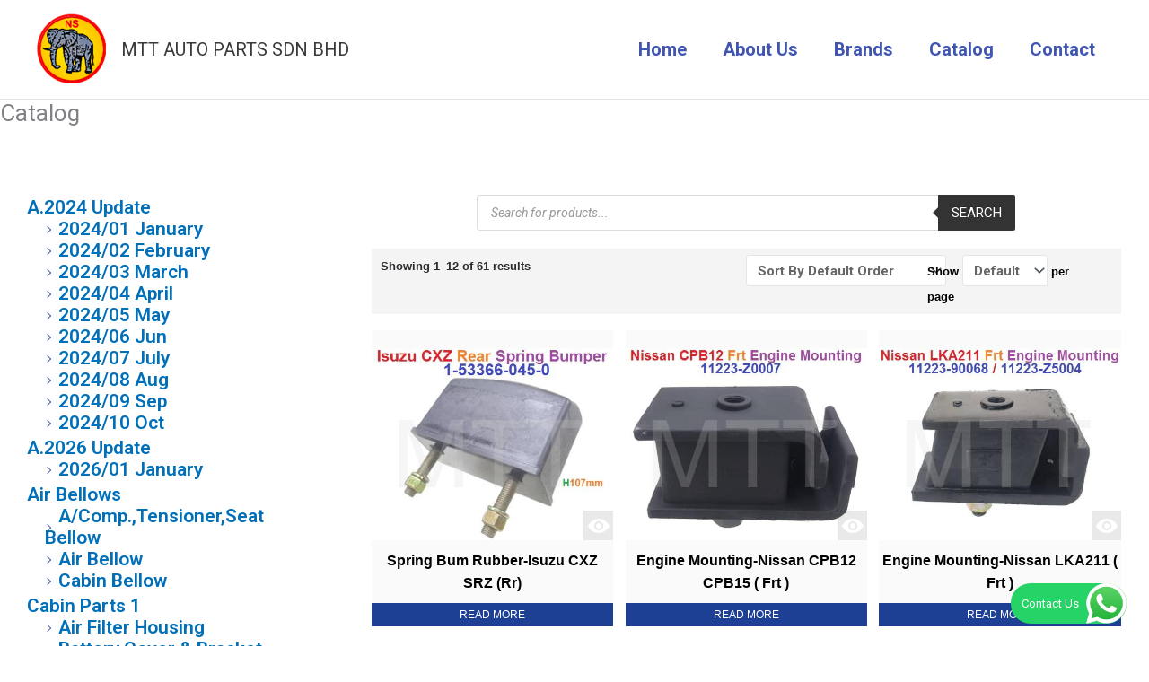

--- FILE ---
content_type: text/html; charset=UTF-8
request_url: https://www.mttautoparts.com.my/catalog/?product_cat=mounting&dppage=1
body_size: 59565
content:
<!DOCTYPE html>
<html lang="en-US">
<head>
<meta charset="UTF-8">
<meta name="viewport" content="width=device-width, initial-scale=1">
	<link rel="profile" href="https://gmpg.org/xfn/11"> 
	<meta name='robots' content='index, follow, max-image-preview:large, max-snippet:-1, max-video-preview:-1' />
	<style>img:is([sizes="auto" i], [sizes^="auto," i]) { contain-intrinsic-size: 3000px 1500px }</style>
	
	<!-- This site is optimized with the Yoast SEO plugin v26.8 - https://yoast.com/product/yoast-seo-wordpress/ -->
	<title>Catalog - MTT AUTO PARTS SDN BHD</title>
	<link rel="canonical" href="https://www.mttautoparts.com.my/catalog/" />
	<meta property="og:locale" content="en_US" />
	<meta property="og:type" content="article" />
	<meta property="og:title" content="Catalog - MTT AUTO PARTS SDN BHD" />
	<meta property="og:url" content="https://www.mttautoparts.com.my/catalog/" />
	<meta property="og:site_name" content="MTT AUTO PARTS SDN BHD" />
	<meta property="article:modified_time" content="2025-10-06T15:13:43+00:00" />
	<meta name="twitter:card" content="summary_large_image" />
	<meta name="twitter:label1" content="Est. reading time" />
	<meta name="twitter:data1" content="4 minutes" />
	<script type="application/ld+json" class="yoast-schema-graph">{"@context":"https://schema.org","@graph":[{"@type":"WebPage","@id":"https://www.mttautoparts.com.my/catalog/","url":"https://www.mttautoparts.com.my/catalog/","name":"Catalog - MTT AUTO PARTS SDN BHD","isPartOf":{"@id":"https://www.mttautoparts.com.my/#website"},"datePublished":"2020-01-14T23:22:22+00:00","dateModified":"2025-10-06T15:13:43+00:00","breadcrumb":{"@id":"https://www.mttautoparts.com.my/catalog/#breadcrumb"},"inLanguage":"en-US","potentialAction":[{"@type":"ReadAction","target":["https://www.mttautoparts.com.my/catalog/"]}]},{"@type":"BreadcrumbList","@id":"https://www.mttautoparts.com.my/catalog/#breadcrumb","itemListElement":[{"@type":"ListItem","position":1,"name":"Home","item":"https://www.mttautoparts.com.my/"},{"@type":"ListItem","position":2,"name":"Catalog"}]},{"@type":"WebSite","@id":"https://www.mttautoparts.com.my/#website","url":"https://www.mttautoparts.com.my/","name":"MTT AUTO PARTS SDN BHD","description":"MTT AUTO PARTS SDN BHD","publisher":{"@id":"https://www.mttautoparts.com.my/#organization"},"potentialAction":[{"@type":"SearchAction","target":{"@type":"EntryPoint","urlTemplate":"https://www.mttautoparts.com.my/?s={search_term_string}"},"query-input":{"@type":"PropertyValueSpecification","valueRequired":true,"valueName":"search_term_string"}}],"inLanguage":"en-US"},{"@type":"Organization","@id":"https://www.mttautoparts.com.my/#organization","name":"MTT AUTO PARTS SDN BHD","url":"https://www.mttautoparts.com.my/","logo":{"@type":"ImageObject","inLanguage":"en-US","@id":"https://www.mttautoparts.com.my/#/schema/logo/image/","url":"https://www.mttautoparts.com.my/wp-content/uploads/2019/11/cropped-NEW-LOGO-1.png","contentUrl":"https://www.mttautoparts.com.my/wp-content/uploads/2019/11/cropped-NEW-LOGO-1.png","width":114,"height":114,"caption":"MTT AUTO PARTS SDN BHD"},"image":{"@id":"https://www.mttautoparts.com.my/#/schema/logo/image/"}}]}</script>
	<!-- / Yoast SEO plugin. -->


<link rel="alternate" type="application/rss+xml" title="MTT AUTO PARTS SDN BHD &raquo; Feed" href="https://www.mttautoparts.com.my/feed/" />
<link rel="alternate" type="application/rss+xml" title="MTT AUTO PARTS SDN BHD &raquo; Comments Feed" href="https://www.mttautoparts.com.my/comments/feed/" />
<script>
window._wpemojiSettings = {"baseUrl":"https:\/\/s.w.org\/images\/core\/emoji\/16.0.1\/72x72\/","ext":".png","svgUrl":"https:\/\/s.w.org\/images\/core\/emoji\/16.0.1\/svg\/","svgExt":".svg","source":{"concatemoji":"https:\/\/www.mttautoparts.com.my\/wp-includes\/js\/wp-emoji-release.min.js?ver=6.8.3"}};
/*! This file is auto-generated */
!function(s,n){var o,i,e;function c(e){try{var t={supportTests:e,timestamp:(new Date).valueOf()};sessionStorage.setItem(o,JSON.stringify(t))}catch(e){}}function p(e,t,n){e.clearRect(0,0,e.canvas.width,e.canvas.height),e.fillText(t,0,0);var t=new Uint32Array(e.getImageData(0,0,e.canvas.width,e.canvas.height).data),a=(e.clearRect(0,0,e.canvas.width,e.canvas.height),e.fillText(n,0,0),new Uint32Array(e.getImageData(0,0,e.canvas.width,e.canvas.height).data));return t.every(function(e,t){return e===a[t]})}function u(e,t){e.clearRect(0,0,e.canvas.width,e.canvas.height),e.fillText(t,0,0);for(var n=e.getImageData(16,16,1,1),a=0;a<n.data.length;a++)if(0!==n.data[a])return!1;return!0}function f(e,t,n,a){switch(t){case"flag":return n(e,"\ud83c\udff3\ufe0f\u200d\u26a7\ufe0f","\ud83c\udff3\ufe0f\u200b\u26a7\ufe0f")?!1:!n(e,"\ud83c\udde8\ud83c\uddf6","\ud83c\udde8\u200b\ud83c\uddf6")&&!n(e,"\ud83c\udff4\udb40\udc67\udb40\udc62\udb40\udc65\udb40\udc6e\udb40\udc67\udb40\udc7f","\ud83c\udff4\u200b\udb40\udc67\u200b\udb40\udc62\u200b\udb40\udc65\u200b\udb40\udc6e\u200b\udb40\udc67\u200b\udb40\udc7f");case"emoji":return!a(e,"\ud83e\udedf")}return!1}function g(e,t,n,a){var r="undefined"!=typeof WorkerGlobalScope&&self instanceof WorkerGlobalScope?new OffscreenCanvas(300,150):s.createElement("canvas"),o=r.getContext("2d",{willReadFrequently:!0}),i=(o.textBaseline="top",o.font="600 32px Arial",{});return e.forEach(function(e){i[e]=t(o,e,n,a)}),i}function t(e){var t=s.createElement("script");t.src=e,t.defer=!0,s.head.appendChild(t)}"undefined"!=typeof Promise&&(o="wpEmojiSettingsSupports",i=["flag","emoji"],n.supports={everything:!0,everythingExceptFlag:!0},e=new Promise(function(e){s.addEventListener("DOMContentLoaded",e,{once:!0})}),new Promise(function(t){var n=function(){try{var e=JSON.parse(sessionStorage.getItem(o));if("object"==typeof e&&"number"==typeof e.timestamp&&(new Date).valueOf()<e.timestamp+604800&&"object"==typeof e.supportTests)return e.supportTests}catch(e){}return null}();if(!n){if("undefined"!=typeof Worker&&"undefined"!=typeof OffscreenCanvas&&"undefined"!=typeof URL&&URL.createObjectURL&&"undefined"!=typeof Blob)try{var e="postMessage("+g.toString()+"("+[JSON.stringify(i),f.toString(),p.toString(),u.toString()].join(",")+"));",a=new Blob([e],{type:"text/javascript"}),r=new Worker(URL.createObjectURL(a),{name:"wpTestEmojiSupports"});return void(r.onmessage=function(e){c(n=e.data),r.terminate(),t(n)})}catch(e){}c(n=g(i,f,p,u))}t(n)}).then(function(e){for(var t in e)n.supports[t]=e[t],n.supports.everything=n.supports.everything&&n.supports[t],"flag"!==t&&(n.supports.everythingExceptFlag=n.supports.everythingExceptFlag&&n.supports[t]);n.supports.everythingExceptFlag=n.supports.everythingExceptFlag&&!n.supports.flag,n.DOMReady=!1,n.readyCallback=function(){n.DOMReady=!0}}).then(function(){return e}).then(function(){var e;n.supports.everything||(n.readyCallback(),(e=n.source||{}).concatemoji?t(e.concatemoji):e.wpemoji&&e.twemoji&&(t(e.twemoji),t(e.wpemoji)))}))}((window,document),window._wpemojiSettings);
</script>
<link rel='stylesheet' id='dp-template-editor-css' href='https://www.mttautoparts.com.my/wp-content/plugins/displayProduct/admin/../assets/css/template-editor/dp-template-editor.css?ver=6.8.3' media='all' />
<link rel='stylesheet' id='astra-theme-css-css' href='https://www.mttautoparts.com.my/wp-content/themes/astra/assets/css/minified/main.min.css?ver=4.11.12' media='all' />
<style id='astra-theme-css-inline-css'>
:root{--ast-post-nav-space:0;--ast-container-default-xlg-padding:3em;--ast-container-default-lg-padding:3em;--ast-container-default-slg-padding:2em;--ast-container-default-md-padding:3em;--ast-container-default-sm-padding:3em;--ast-container-default-xs-padding:2.4em;--ast-container-default-xxs-padding:1.8em;--ast-code-block-background:#EEEEEE;--ast-comment-inputs-background:#FAFAFA;--ast-normal-container-width:1200px;--ast-narrow-container-width:750px;--ast-blog-title-font-weight:normal;--ast-blog-meta-weight:inherit;--ast-global-color-primary:var(--ast-global-color-5);--ast-global-color-secondary:var(--ast-global-color-4);--ast-global-color-alternate-background:var(--ast-global-color-7);--ast-global-color-subtle-background:var(--ast-global-color-6);--ast-bg-style-guide:#F8FAFC;--ast-shadow-style-guide:0px 0px 4px 0 #00000057;--ast-global-dark-bg-style:#fff;--ast-global-dark-lfs:#fbfbfb;--ast-widget-bg-color:#fafafa;--ast-wc-container-head-bg-color:#fbfbfb;--ast-title-layout-bg:#eeeeee;--ast-search-border-color:#e7e7e7;--ast-lifter-hover-bg:#e6e6e6;--ast-gallery-block-color:#000;--srfm-color-input-label:var(--ast-global-color-2);}html{font-size:93.75%;}a{color:var(--ast-global-color-0);}a:hover,a:focus{color:var(--ast-global-color-1);}body,button,input,select,textarea,.ast-button,.ast-custom-button{font-family:-apple-system,BlinkMacSystemFont,Segoe UI,Roboto,Oxygen-Sans,Ubuntu,Cantarell,Helvetica Neue,sans-serif;font-weight:inherit;font-size:15px;font-size:1rem;line-height:var(--ast-body-line-height,1.65em);}blockquote{color:var(--ast-global-color-3);}h1,h2,h3,h4,h5,h6,.entry-content :where(h1,h2,h3,h4,h5,h6),.site-title,.site-title a{font-weight:600;}.ast-site-identity .site-title a{color:var(--ast-global-color-2);}.site-title{font-size:20px;font-size:1.3333333333333rem;display:block;}header .custom-logo-link img{max-width:80px;width:80px;}.astra-logo-svg{width:80px;}.site-header .site-description{font-size:15px;font-size:1rem;display:none;}.entry-title{font-size:26px;font-size:1.7333333333333rem;}.archive .ast-article-post .ast-article-inner,.blog .ast-article-post .ast-article-inner,.archive .ast-article-post .ast-article-inner:hover,.blog .ast-article-post .ast-article-inner:hover{overflow:hidden;}h1,.entry-content :where(h1){font-size:40px;font-size:2.6666666666667rem;font-weight:600;line-height:1.4em;}h2,.entry-content :where(h2){font-size:32px;font-size:2.1333333333333rem;font-weight:600;line-height:1.3em;}h3,.entry-content :where(h3){font-size:26px;font-size:1.7333333333333rem;font-weight:600;line-height:1.3em;}h4,.entry-content :where(h4){font-size:24px;font-size:1.6rem;line-height:1.2em;font-weight:600;}h5,.entry-content :where(h5){font-size:20px;font-size:1.3333333333333rem;line-height:1.2em;font-weight:600;}h6,.entry-content :where(h6){font-size:16px;font-size:1.0666666666667rem;line-height:1.25em;font-weight:600;}::selection{background-color:var(--ast-global-color-0);color:#ffffff;}body,h1,h2,h3,h4,h5,h6,.entry-title a,.entry-content :where(h1,h2,h3,h4,h5,h6){color:var(--ast-global-color-3);}.tagcloud a:hover,.tagcloud a:focus,.tagcloud a.current-item{color:#ffffff;border-color:var(--ast-global-color-0);background-color:var(--ast-global-color-0);}input:focus,input[type="text"]:focus,input[type="email"]:focus,input[type="url"]:focus,input[type="password"]:focus,input[type="reset"]:focus,input[type="search"]:focus,textarea:focus{border-color:var(--ast-global-color-0);}input[type="radio"]:checked,input[type=reset],input[type="checkbox"]:checked,input[type="checkbox"]:hover:checked,input[type="checkbox"]:focus:checked,input[type=range]::-webkit-slider-thumb{border-color:var(--ast-global-color-0);background-color:var(--ast-global-color-0);box-shadow:none;}.site-footer a:hover + .post-count,.site-footer a:focus + .post-count{background:var(--ast-global-color-0);border-color:var(--ast-global-color-0);}.single .nav-links .nav-previous,.single .nav-links .nav-next{color:var(--ast-global-color-0);}.entry-meta,.entry-meta *{line-height:1.45;color:var(--ast-global-color-0);}.entry-meta a:not(.ast-button):hover,.entry-meta a:not(.ast-button):hover *,.entry-meta a:not(.ast-button):focus,.entry-meta a:not(.ast-button):focus *,.page-links > .page-link,.page-links .page-link:hover,.post-navigation a:hover{color:var(--ast-global-color-1);}#cat option,.secondary .calendar_wrap thead a,.secondary .calendar_wrap thead a:visited{color:var(--ast-global-color-0);}.secondary .calendar_wrap #today,.ast-progress-val span{background:var(--ast-global-color-0);}.secondary a:hover + .post-count,.secondary a:focus + .post-count{background:var(--ast-global-color-0);border-color:var(--ast-global-color-0);}.calendar_wrap #today > a{color:#ffffff;}.page-links .page-link,.single .post-navigation a{color:var(--ast-global-color-0);}.ast-search-menu-icon .search-form button.search-submit{padding:0 4px;}.ast-search-menu-icon form.search-form{padding-right:0;}.ast-search-menu-icon.slide-search input.search-field{width:0;}.ast-header-search .ast-search-menu-icon.ast-dropdown-active .search-form,.ast-header-search .ast-search-menu-icon.ast-dropdown-active .search-field:focus{transition:all 0.2s;}.search-form input.search-field:focus{outline:none;}.ast-archive-title{color:var(--ast-global-color-2);}.widget-title,.widget .wp-block-heading{font-size:21px;font-size:1.4rem;color:var(--ast-global-color-2);}.ast-single-post .entry-content a,.ast-comment-content a:not(.ast-comment-edit-reply-wrap a),.woocommerce-js .woocommerce-product-details__short-description a{text-decoration:underline;}.ast-single-post .wp-block-button .wp-block-button__link,.ast-single-post .elementor-widget-button .elementor-button,.ast-single-post .entry-content .uagb-tab a,.ast-single-post .entry-content .uagb-ifb-cta a,.ast-single-post .entry-content .wp-block-uagb-buttons a,.ast-single-post .entry-content .uabb-module-content a,.ast-single-post .entry-content .uagb-post-grid a,.ast-single-post .entry-content .uagb-timeline a,.ast-single-post .entry-content .uagb-toc__wrap a,.ast-single-post .entry-content .uagb-taxomony-box a,.ast-single-post .entry-content .woocommerce a,.entry-content .wp-block-latest-posts > li > a,.ast-single-post .entry-content .wp-block-file__button,a.ast-post-filter-single,.ast-single-post .wp-block-buttons .wp-block-button.is-style-outline .wp-block-button__link,.ast-single-post .ast-comment-content .comment-reply-link,.ast-single-post .ast-comment-content .comment-edit-link,.entry-content [CLASS*="wc-block"] .wc-block-components-button,.entry-content [CLASS*="wc-block"] .wc-block-components-totals-coupon-link,.entry-content [CLASS*="wc-block"] .wc-block-components-product-name{text-decoration:none;}.ast-search-menu-icon.slide-search a:focus-visible:focus-visible,.astra-search-icon:focus-visible,#close:focus-visible,a:focus-visible,.ast-menu-toggle:focus-visible,.site .skip-link:focus-visible,.wp-block-loginout input:focus-visible,.wp-block-search.wp-block-search__button-inside .wp-block-search__inside-wrapper,.ast-header-navigation-arrow:focus-visible,.woocommerce .wc-proceed-to-checkout > .checkout-button:focus-visible,.woocommerce .woocommerce-MyAccount-navigation ul li a:focus-visible,.ast-orders-table__row .ast-orders-table__cell:focus-visible,.woocommerce .woocommerce-order-details .order-again > .button:focus-visible,.woocommerce .woocommerce-message a.button.wc-forward:focus-visible,.woocommerce #minus_qty:focus-visible,.woocommerce #plus_qty:focus-visible,a#ast-apply-coupon:focus-visible,.woocommerce .woocommerce-info a:focus-visible,.woocommerce .astra-shop-summary-wrap a:focus-visible,.woocommerce a.wc-forward:focus-visible,#ast-apply-coupon:focus-visible,.woocommerce-js .woocommerce-mini-cart-item a.remove:focus-visible,#close:focus-visible,.button.search-submit:focus-visible,#search_submit:focus,.normal-search:focus-visible,.ast-header-account-wrap:focus-visible,.woocommerce .ast-on-card-button.ast-quick-view-trigger:focus,.astra-cart-drawer-close:focus,.ast-single-variation:focus,.ast-woocommerce-product-gallery__image:focus,.ast-button:focus,.woocommerce-product-gallery--with-images [data-controls="prev"]:focus-visible,.woocommerce-product-gallery--with-images [data-controls="next"]:focus-visible{outline-style:dotted;outline-color:inherit;outline-width:thin;}input:focus,input[type="text"]:focus,input[type="email"]:focus,input[type="url"]:focus,input[type="password"]:focus,input[type="reset"]:focus,input[type="search"]:focus,input[type="number"]:focus,textarea:focus,.wp-block-search__input:focus,[data-section="section-header-mobile-trigger"] .ast-button-wrap .ast-mobile-menu-trigger-minimal:focus,.ast-mobile-popup-drawer.active .menu-toggle-close:focus,.woocommerce-ordering select.orderby:focus,#ast-scroll-top:focus,#coupon_code:focus,.woocommerce-page #comment:focus,.woocommerce #reviews #respond input#submit:focus,.woocommerce a.add_to_cart_button:focus,.woocommerce .button.single_add_to_cart_button:focus,.woocommerce .woocommerce-cart-form button:focus,.woocommerce .woocommerce-cart-form__cart-item .quantity .qty:focus,.woocommerce .woocommerce-billing-fields .woocommerce-billing-fields__field-wrapper .woocommerce-input-wrapper > .input-text:focus,.woocommerce #order_comments:focus,.woocommerce #place_order:focus,.woocommerce .woocommerce-address-fields .woocommerce-address-fields__field-wrapper .woocommerce-input-wrapper > .input-text:focus,.woocommerce .woocommerce-MyAccount-content form button:focus,.woocommerce .woocommerce-MyAccount-content .woocommerce-EditAccountForm .woocommerce-form-row .woocommerce-Input.input-text:focus,.woocommerce .ast-woocommerce-container .woocommerce-pagination ul.page-numbers li a:focus,body #content .woocommerce form .form-row .select2-container--default .select2-selection--single:focus,#ast-coupon-code:focus,.woocommerce.woocommerce-js .quantity input[type=number]:focus,.woocommerce-js .woocommerce-mini-cart-item .quantity input[type=number]:focus,.woocommerce p#ast-coupon-trigger:focus{border-style:dotted;border-color:inherit;border-width:thin;}input{outline:none;}.woocommerce-js input[type=text]:focus,.woocommerce-js input[type=email]:focus,.woocommerce-js textarea:focus,input[type=number]:focus,.comments-area textarea#comment:focus,.comments-area textarea#comment:active,.comments-area .ast-comment-formwrap input[type="text"]:focus,.comments-area .ast-comment-formwrap input[type="text"]:active{outline-style:unset;outline-color:inherit;outline-width:thin;}.ast-logo-title-inline .site-logo-img{padding-right:1em;}.site-logo-img img{ transition:all 0.2s linear;}body .ast-oembed-container *{position:absolute;top:0;width:100%;height:100%;left:0;}body .wp-block-embed-pocket-casts .ast-oembed-container *{position:unset;}.ast-single-post-featured-section + article {margin-top: 2em;}.site-content .ast-single-post-featured-section img {width: 100%;overflow: hidden;object-fit: cover;}.site > .ast-single-related-posts-container {margin-top: 0;}@media (min-width: 922px) {.ast-desktop .ast-container--narrow {max-width: var(--ast-narrow-container-width);margin: 0 auto;}}.ast-page-builder-template .hentry {margin: 0;}.ast-page-builder-template .site-content > .ast-container {max-width: 100%;padding: 0;}.ast-page-builder-template .site .site-content #primary {padding: 0;margin: 0;}.ast-page-builder-template .no-results {text-align: center;margin: 4em auto;}.ast-page-builder-template .ast-pagination {padding: 2em;}.ast-page-builder-template .entry-header.ast-no-title.ast-no-thumbnail {margin-top: 0;}.ast-page-builder-template .entry-header.ast-header-without-markup {margin-top: 0;margin-bottom: 0;}.ast-page-builder-template .entry-header.ast-no-title.ast-no-meta {margin-bottom: 0;}.ast-page-builder-template.single .post-navigation {padding-bottom: 2em;}.ast-page-builder-template.single-post .site-content > .ast-container {max-width: 100%;}.ast-page-builder-template .entry-header {margin-top: 2em;margin-left: auto;margin-right: auto;}.ast-page-builder-template .ast-archive-description {margin: 2em auto 0;padding-left: 20px;padding-right: 20px;}.ast-page-builder-template .ast-row {margin-left: 0;margin-right: 0;}.single.ast-page-builder-template .entry-header + .entry-content,.single.ast-page-builder-template .ast-single-entry-banner + .site-content article .entry-content {margin-bottom: 2em;}@media(min-width: 921px) {.ast-page-builder-template.archive.ast-right-sidebar .ast-row article,.ast-page-builder-template.archive.ast-left-sidebar .ast-row article {padding-left: 0;padding-right: 0;}}@media (max-width:921.9px){#ast-desktop-header{display:none;}}@media (min-width:922px){#ast-mobile-header{display:none;}}.wp-block-buttons.aligncenter{justify-content:center;}@media (max-width:921px){.ast-theme-transparent-header #primary,.ast-theme-transparent-header #secondary{padding:0;}}@media (max-width:921px){.ast-plain-container.ast-no-sidebar #primary{padding:0;}}.ast-plain-container.ast-no-sidebar #primary{margin-top:0;margin-bottom:0;}@media (min-width:1200px){.ast-plain-container.ast-no-sidebar #primary{margin-top:60px;margin-bottom:60px;}}.wp-block-button.is-style-outline .wp-block-button__link{border-color:var(--ast-global-color-0);}div.wp-block-button.is-style-outline > .wp-block-button__link:not(.has-text-color),div.wp-block-button.wp-block-button__link.is-style-outline:not(.has-text-color){color:var(--ast-global-color-0);}.wp-block-button.is-style-outline .wp-block-button__link:hover,.wp-block-buttons .wp-block-button.is-style-outline .wp-block-button__link:focus,.wp-block-buttons .wp-block-button.is-style-outline > .wp-block-button__link:not(.has-text-color):hover,.wp-block-buttons .wp-block-button.wp-block-button__link.is-style-outline:not(.has-text-color):hover{color:#ffffff;background-color:var(--ast-global-color-1);border-color:var(--ast-global-color-1);}.post-page-numbers.current .page-link,.ast-pagination .page-numbers.current{color:#ffffff;border-color:var(--ast-global-color-0);background-color:var(--ast-global-color-0);}.wp-block-button.is-style-outline .wp-block-button__link.wp-element-button,.ast-outline-button{border-color:var(--ast-global-color-0);font-family:inherit;font-weight:inherit;line-height:1em;}.wp-block-buttons .wp-block-button.is-style-outline > .wp-block-button__link:not(.has-text-color),.wp-block-buttons .wp-block-button.wp-block-button__link.is-style-outline:not(.has-text-color),.ast-outline-button{color:var(--ast-global-color-0);}.wp-block-button.is-style-outline .wp-block-button__link:hover,.wp-block-buttons .wp-block-button.is-style-outline .wp-block-button__link:focus,.wp-block-buttons .wp-block-button.is-style-outline > .wp-block-button__link:not(.has-text-color):hover,.wp-block-buttons .wp-block-button.wp-block-button__link.is-style-outline:not(.has-text-color):hover,.ast-outline-button:hover,.ast-outline-button:focus,.wp-block-uagb-buttons-child .uagb-buttons-repeater.ast-outline-button:hover,.wp-block-uagb-buttons-child .uagb-buttons-repeater.ast-outline-button:focus{color:#ffffff;background-color:var(--ast-global-color-1);border-color:var(--ast-global-color-1);}.wp-block-button .wp-block-button__link.wp-element-button.is-style-outline:not(.has-background),.wp-block-button.is-style-outline>.wp-block-button__link.wp-element-button:not(.has-background),.ast-outline-button{background-color:transparent;}.entry-content[data-ast-blocks-layout] > figure{margin-bottom:1em;}h1.widget-title{font-weight:600;}h2.widget-title{font-weight:600;}h3.widget-title{font-weight:600;}.review-rating{display:flex;align-items:center;order:2;}#page{display:flex;flex-direction:column;min-height:100vh;}.ast-404-layout-1 h1.page-title{color:var(--ast-global-color-2);}.single .post-navigation a{line-height:1em;height:inherit;}.error-404 .page-sub-title{font-size:1.5rem;font-weight:inherit;}.search .site-content .content-area .search-form{margin-bottom:0;}#page .site-content{flex-grow:1;}.widget{margin-bottom:1.25em;}#secondary li{line-height:1.5em;}#secondary .wp-block-group h2{margin-bottom:0.7em;}#secondary h2{font-size:1.7rem;}.ast-separate-container .ast-article-post,.ast-separate-container .ast-article-single,.ast-separate-container .comment-respond{padding:3em;}.ast-separate-container .ast-article-single .ast-article-single{padding:0;}.ast-article-single .wp-block-post-template-is-layout-grid{padding-left:0;}.ast-separate-container .comments-title,.ast-narrow-container .comments-title{padding:1.5em 2em;}.ast-page-builder-template .comment-form-textarea,.ast-comment-formwrap .ast-grid-common-col{padding:0;}.ast-comment-formwrap{padding:0;display:inline-flex;column-gap:20px;width:100%;margin-left:0;margin-right:0;}.comments-area textarea#comment:focus,.comments-area textarea#comment:active,.comments-area .ast-comment-formwrap input[type="text"]:focus,.comments-area .ast-comment-formwrap input[type="text"]:active {box-shadow:none;outline:none;}.archive.ast-page-builder-template .entry-header{margin-top:2em;}.ast-page-builder-template .ast-comment-formwrap{width:100%;}.entry-title{margin-bottom:0.5em;}.ast-archive-description p{font-size:inherit;font-weight:inherit;line-height:inherit;}.ast-separate-container .ast-comment-list li.depth-1,.hentry{margin-bottom:2em;}@media (min-width:921px){.ast-left-sidebar.ast-page-builder-template #secondary,.archive.ast-right-sidebar.ast-page-builder-template .site-main{padding-left:20px;padding-right:20px;}}@media (max-width:544px){.ast-comment-formwrap.ast-row{column-gap:10px;display:inline-block;}#ast-commentform .ast-grid-common-col{position:relative;width:100%;}}@media (min-width:1201px){.ast-separate-container .ast-article-post,.ast-separate-container .ast-article-single,.ast-separate-container .ast-author-box,.ast-separate-container .ast-404-layout-1,.ast-separate-container .no-results{padding:3em;}}@media (max-width:921px){.ast-left-sidebar #content > .ast-container{display:flex;flex-direction:column-reverse;width:100%;}}@media (min-width:922px){.ast-separate-container.ast-right-sidebar #primary,.ast-separate-container.ast-left-sidebar #primary{border:0;}.search-no-results.ast-separate-container #primary{margin-bottom:4em;}}.wp-block-button .wp-block-button__link{color:#ffffff;}.wp-block-button .wp-block-button__link:hover,.wp-block-button .wp-block-button__link:focus{color:#ffffff;background-color:var(--ast-global-color-1);border-color:var(--ast-global-color-1);}.elementor-widget-heading h1.elementor-heading-title{line-height:1.4em;}.elementor-widget-heading h2.elementor-heading-title{line-height:1.3em;}.elementor-widget-heading h3.elementor-heading-title{line-height:1.3em;}.elementor-widget-heading h4.elementor-heading-title{line-height:1.2em;}.elementor-widget-heading h5.elementor-heading-title{line-height:1.2em;}.elementor-widget-heading h6.elementor-heading-title{line-height:1.25em;}.wp-block-button .wp-block-button__link,.wp-block-search .wp-block-search__button,body .wp-block-file .wp-block-file__button{border-color:var(--ast-global-color-0);background-color:var(--ast-global-color-0);color:#ffffff;font-family:inherit;font-weight:inherit;line-height:1em;padding-top:15px;padding-right:30px;padding-bottom:15px;padding-left:30px;}@media (max-width:921px){.wp-block-button .wp-block-button__link,.wp-block-search .wp-block-search__button,body .wp-block-file .wp-block-file__button{padding-top:14px;padding-right:28px;padding-bottom:14px;padding-left:28px;}}@media (max-width:544px){.wp-block-button .wp-block-button__link,.wp-block-search .wp-block-search__button,body .wp-block-file .wp-block-file__button{padding-top:12px;padding-right:24px;padding-bottom:12px;padding-left:24px;}}.menu-toggle,button,.ast-button,.ast-custom-button,.button,input#submit,input[type="button"],input[type="submit"],input[type="reset"],form[CLASS*="wp-block-search__"].wp-block-search .wp-block-search__inside-wrapper .wp-block-search__button,body .wp-block-file .wp-block-file__button,.search .search-submit{border-style:solid;border-top-width:0;border-right-width:0;border-left-width:0;border-bottom-width:0;color:#ffffff;border-color:var(--ast-global-color-0);background-color:var(--ast-global-color-0);padding-top:15px;padding-right:30px;padding-bottom:15px;padding-left:30px;font-family:inherit;font-weight:inherit;line-height:1em;}button:focus,.menu-toggle:hover,button:hover,.ast-button:hover,.ast-custom-button:hover .button:hover,.ast-custom-button:hover ,input[type=reset]:hover,input[type=reset]:focus,input#submit:hover,input#submit:focus,input[type="button"]:hover,input[type="button"]:focus,input[type="submit"]:hover,input[type="submit"]:focus,form[CLASS*="wp-block-search__"].wp-block-search .wp-block-search__inside-wrapper .wp-block-search__button:hover,form[CLASS*="wp-block-search__"].wp-block-search .wp-block-search__inside-wrapper .wp-block-search__button:focus,body .wp-block-file .wp-block-file__button:hover,body .wp-block-file .wp-block-file__button:focus{color:#ffffff;background-color:var(--ast-global-color-1);border-color:var(--ast-global-color-1);}form[CLASS*="wp-block-search__"].wp-block-search .wp-block-search__inside-wrapper .wp-block-search__button.has-icon{padding-top:calc(15px - 3px);padding-right:calc(30px - 3px);padding-bottom:calc(15px - 3px);padding-left:calc(30px - 3px);}@media (max-width:921px){.menu-toggle,button,.ast-button,.ast-custom-button,.button,input#submit,input[type="button"],input[type="submit"],input[type="reset"],form[CLASS*="wp-block-search__"].wp-block-search .wp-block-search__inside-wrapper .wp-block-search__button,body .wp-block-file .wp-block-file__button,.search .search-submit{padding-top:14px;padding-right:28px;padding-bottom:14px;padding-left:28px;}}@media (max-width:544px){.menu-toggle,button,.ast-button,.ast-custom-button,.button,input#submit,input[type="button"],input[type="submit"],input[type="reset"],form[CLASS*="wp-block-search__"].wp-block-search .wp-block-search__inside-wrapper .wp-block-search__button,body .wp-block-file .wp-block-file__button,.search .search-submit{padding-top:12px;padding-right:24px;padding-bottom:12px;padding-left:24px;}}@media (max-width:921px){.ast-mobile-header-stack .main-header-bar .ast-search-menu-icon{display:inline-block;}.ast-header-break-point.ast-header-custom-item-outside .ast-mobile-header-stack .main-header-bar .ast-search-icon{margin:0;}.ast-comment-avatar-wrap img{max-width:2.5em;}.ast-comment-meta{padding:0 1.8888em 1.3333em;}.ast-separate-container .ast-comment-list li.depth-1{padding:1.5em 2.14em;}.ast-separate-container .comment-respond{padding:2em 2.14em;}}@media (min-width:544px){.ast-container{max-width:100%;}}@media (max-width:544px){.ast-separate-container .ast-article-post,.ast-separate-container .ast-article-single,.ast-separate-container .comments-title,.ast-separate-container .ast-archive-description{padding:1.5em 1em;}.ast-separate-container #content .ast-container{padding-left:0.54em;padding-right:0.54em;}.ast-separate-container .ast-comment-list .bypostauthor{padding:.5em;}.ast-search-menu-icon.ast-dropdown-active .search-field{width:170px;}} #ast-mobile-header .ast-site-header-cart-li a{pointer-events:none;}.ast-separate-container{background-color:var(--ast-global-color-4);}@media (max-width:921px){.site-title{display:block;}.site-header .site-description{display:none;}h1,.entry-content :where(h1){font-size:30px;}h2,.entry-content :where(h2){font-size:25px;}h3,.entry-content :where(h3){font-size:20px;}}@media (max-width:544px){.site-title{font-size:20px;font-size:1.3333333333333rem;display:block;}.site-header .site-description{display:none;}h1,.entry-content :where(h1){font-size:30px;}h2,.entry-content :where(h2){font-size:25px;}h3,.entry-content :where(h3){font-size:20px;}header .custom-logo-link img,.ast-header-break-point .site-branding img,.ast-header-break-point .custom-logo-link img{max-width:60px;width:60px;}.astra-logo-svg{width:60px;}.ast-header-break-point .site-logo-img .custom-mobile-logo-link img{max-width:60px;}}@media (max-width:921px){html{font-size:85.5%;}}@media (max-width:544px){html{font-size:85.5%;}}@media (min-width:922px){.ast-container{max-width:1240px;}}@media (min-width:922px){.site-content .ast-container{display:flex;}}@media (max-width:921px){.site-content .ast-container{flex-direction:column;}}@media (min-width:922px){.main-header-menu .sub-menu .menu-item.ast-left-align-sub-menu:hover > .sub-menu,.main-header-menu .sub-menu .menu-item.ast-left-align-sub-menu.focus > .sub-menu{margin-left:-0px;}}.site .comments-area{padding-bottom:3em;}.wp-block-file {display: flex;align-items: center;flex-wrap: wrap;justify-content: space-between;}.wp-block-pullquote {border: none;}.wp-block-pullquote blockquote::before {content: "\201D";font-family: "Helvetica",sans-serif;display: flex;transform: rotate( 180deg );font-size: 6rem;font-style: normal;line-height: 1;font-weight: bold;align-items: center;justify-content: center;}.has-text-align-right > blockquote::before {justify-content: flex-start;}.has-text-align-left > blockquote::before {justify-content: flex-end;}figure.wp-block-pullquote.is-style-solid-color blockquote {max-width: 100%;text-align: inherit;}:root {--wp--custom--ast-default-block-top-padding: 3em;--wp--custom--ast-default-block-right-padding: 3em;--wp--custom--ast-default-block-bottom-padding: 3em;--wp--custom--ast-default-block-left-padding: 3em;--wp--custom--ast-container-width: 1200px;--wp--custom--ast-content-width-size: 1200px;--wp--custom--ast-wide-width-size: calc(1200px + var(--wp--custom--ast-default-block-left-padding) + var(--wp--custom--ast-default-block-right-padding));}.ast-narrow-container {--wp--custom--ast-content-width-size: 750px;--wp--custom--ast-wide-width-size: 750px;}@media(max-width: 921px) {:root {--wp--custom--ast-default-block-top-padding: 3em;--wp--custom--ast-default-block-right-padding: 2em;--wp--custom--ast-default-block-bottom-padding: 3em;--wp--custom--ast-default-block-left-padding: 2em;}}@media(max-width: 544px) {:root {--wp--custom--ast-default-block-top-padding: 3em;--wp--custom--ast-default-block-right-padding: 1.5em;--wp--custom--ast-default-block-bottom-padding: 3em;--wp--custom--ast-default-block-left-padding: 1.5em;}}.entry-content > .wp-block-group,.entry-content > .wp-block-cover,.entry-content > .wp-block-columns {padding-top: var(--wp--custom--ast-default-block-top-padding);padding-right: var(--wp--custom--ast-default-block-right-padding);padding-bottom: var(--wp--custom--ast-default-block-bottom-padding);padding-left: var(--wp--custom--ast-default-block-left-padding);}.ast-plain-container.ast-no-sidebar .entry-content > .alignfull,.ast-page-builder-template .ast-no-sidebar .entry-content > .alignfull {margin-left: calc( -50vw + 50%);margin-right: calc( -50vw + 50%);max-width: 100vw;width: 100vw;}.ast-plain-container.ast-no-sidebar .entry-content .alignfull .alignfull,.ast-page-builder-template.ast-no-sidebar .entry-content .alignfull .alignfull,.ast-plain-container.ast-no-sidebar .entry-content .alignfull .alignwide,.ast-page-builder-template.ast-no-sidebar .entry-content .alignfull .alignwide,.ast-plain-container.ast-no-sidebar .entry-content .alignwide .alignfull,.ast-page-builder-template.ast-no-sidebar .entry-content .alignwide .alignfull,.ast-plain-container.ast-no-sidebar .entry-content .alignwide .alignwide,.ast-page-builder-template.ast-no-sidebar .entry-content .alignwide .alignwide,.ast-plain-container.ast-no-sidebar .entry-content .wp-block-column .alignfull,.ast-page-builder-template.ast-no-sidebar .entry-content .wp-block-column .alignfull,.ast-plain-container.ast-no-sidebar .entry-content .wp-block-column .alignwide,.ast-page-builder-template.ast-no-sidebar .entry-content .wp-block-column .alignwide {margin-left: auto;margin-right: auto;width: 100%;}[data-ast-blocks-layout] .wp-block-separator:not(.is-style-dots) {height: 0;}[data-ast-blocks-layout] .wp-block-separator {margin: 20px auto;}[data-ast-blocks-layout] .wp-block-separator:not(.is-style-wide):not(.is-style-dots) {max-width: 100px;}[data-ast-blocks-layout] .wp-block-separator.has-background {padding: 0;}.entry-content[data-ast-blocks-layout] > * {max-width: var(--wp--custom--ast-content-width-size);margin-left: auto;margin-right: auto;}.entry-content[data-ast-blocks-layout] > .alignwide {max-width: var(--wp--custom--ast-wide-width-size);}.entry-content[data-ast-blocks-layout] .alignfull {max-width: none;}.entry-content .wp-block-columns {margin-bottom: 0;}blockquote {margin: 1.5em;border-color: rgba(0,0,0,0.05);}.wp-block-quote:not(.has-text-align-right):not(.has-text-align-center) {border-left: 5px solid rgba(0,0,0,0.05);}.has-text-align-right > blockquote,blockquote.has-text-align-right {border-right: 5px solid rgba(0,0,0,0.05);}.has-text-align-left > blockquote,blockquote.has-text-align-left {border-left: 5px solid rgba(0,0,0,0.05);}.wp-block-site-tagline,.wp-block-latest-posts .read-more {margin-top: 15px;}.wp-block-loginout p label {display: block;}.wp-block-loginout p:not(.login-remember):not(.login-submit) input {width: 100%;}.wp-block-loginout input:focus {border-color: transparent;}.wp-block-loginout input:focus {outline: thin dotted;}.entry-content .wp-block-media-text .wp-block-media-text__content {padding: 0 0 0 8%;}.entry-content .wp-block-media-text.has-media-on-the-right .wp-block-media-text__content {padding: 0 8% 0 0;}.entry-content .wp-block-media-text.has-background .wp-block-media-text__content {padding: 8%;}.entry-content .wp-block-cover:not([class*="background-color"]):not(.has-text-color.has-link-color) .wp-block-cover__inner-container,.entry-content .wp-block-cover:not([class*="background-color"]) .wp-block-cover-image-text,.entry-content .wp-block-cover:not([class*="background-color"]) .wp-block-cover-text,.entry-content .wp-block-cover-image:not([class*="background-color"]) .wp-block-cover__inner-container,.entry-content .wp-block-cover-image:not([class*="background-color"]) .wp-block-cover-image-text,.entry-content .wp-block-cover-image:not([class*="background-color"]) .wp-block-cover-text {color: var(--ast-global-color-primary,var(--ast-global-color-5));}.wp-block-loginout .login-remember input {width: 1.1rem;height: 1.1rem;margin: 0 5px 4px 0;vertical-align: middle;}.wp-block-latest-posts > li > *:first-child,.wp-block-latest-posts:not(.is-grid) > li:first-child {margin-top: 0;}.entry-content > .wp-block-buttons,.entry-content > .wp-block-uagb-buttons {margin-bottom: 1.5em;}.wp-block-search__inside-wrapper .wp-block-search__input {padding: 0 10px;color: var(--ast-global-color-3);background: var(--ast-global-color-primary,var(--ast-global-color-5));border-color: var(--ast-border-color);}.wp-block-latest-posts .read-more {margin-bottom: 1.5em;}.wp-block-search__no-button .wp-block-search__inside-wrapper .wp-block-search__input {padding-top: 5px;padding-bottom: 5px;}.wp-block-latest-posts .wp-block-latest-posts__post-date,.wp-block-latest-posts .wp-block-latest-posts__post-author {font-size: 1rem;}.wp-block-latest-posts > li > *,.wp-block-latest-posts:not(.is-grid) > li {margin-top: 12px;margin-bottom: 12px;}.ast-page-builder-template .entry-content[data-ast-blocks-layout] > *,.ast-page-builder-template .entry-content[data-ast-blocks-layout] > .alignfull:where(:not(.wp-block-group):not(.uagb-is-root-container):not(.spectra-is-root-container)) > * {max-width: none;}.ast-page-builder-template .entry-content[data-ast-blocks-layout] > .alignwide:where(:not(.uagb-is-root-container):not(.spectra-is-root-container)) > * {max-width: var(--wp--custom--ast-wide-width-size);}.ast-page-builder-template .entry-content[data-ast-blocks-layout] > .inherit-container-width > *,.ast-page-builder-template .entry-content[data-ast-blocks-layout] > *:not(.wp-block-group):where(:not(.uagb-is-root-container):not(.spectra-is-root-container)) > *,.entry-content[data-ast-blocks-layout] > .wp-block-cover .wp-block-cover__inner-container {max-width: var(--wp--custom--ast-content-width-size) ;margin-left: auto;margin-right: auto;}.entry-content[data-ast-blocks-layout] .wp-block-cover:not(.alignleft):not(.alignright) {width: auto;}@media(max-width: 1200px) {.ast-separate-container .entry-content > .alignfull,.ast-separate-container .entry-content[data-ast-blocks-layout] > .alignwide,.ast-plain-container .entry-content[data-ast-blocks-layout] > .alignwide,.ast-plain-container .entry-content .alignfull {margin-left: calc(-1 * min(var(--ast-container-default-xlg-padding),20px)) ;margin-right: calc(-1 * min(var(--ast-container-default-xlg-padding),20px));}}@media(min-width: 1201px) {.ast-separate-container .entry-content > .alignfull {margin-left: calc(-1 * var(--ast-container-default-xlg-padding) );margin-right: calc(-1 * var(--ast-container-default-xlg-padding) );}.ast-separate-container .entry-content[data-ast-blocks-layout] > .alignwide,.ast-plain-container .entry-content[data-ast-blocks-layout] > .alignwide {margin-left: calc(-1 * var(--wp--custom--ast-default-block-left-padding) );margin-right: calc(-1 * var(--wp--custom--ast-default-block-right-padding) );}}@media(min-width: 921px) {.ast-separate-container .entry-content .wp-block-group.alignwide:not(.inherit-container-width) > :where(:not(.alignleft):not(.alignright)),.ast-plain-container .entry-content .wp-block-group.alignwide:not(.inherit-container-width) > :where(:not(.alignleft):not(.alignright)) {max-width: calc( var(--wp--custom--ast-content-width-size) + 80px );}.ast-plain-container.ast-right-sidebar .entry-content[data-ast-blocks-layout] .alignfull,.ast-plain-container.ast-left-sidebar .entry-content[data-ast-blocks-layout] .alignfull {margin-left: -60px;margin-right: -60px;}}@media(min-width: 544px) {.entry-content > .alignleft {margin-right: 20px;}.entry-content > .alignright {margin-left: 20px;}}@media (max-width:544px){.wp-block-columns .wp-block-column:not(:last-child){margin-bottom:20px;}.wp-block-latest-posts{margin:0;}}@media( max-width: 600px ) {.entry-content .wp-block-media-text .wp-block-media-text__content,.entry-content .wp-block-media-text.has-media-on-the-right .wp-block-media-text__content {padding: 8% 0 0;}.entry-content .wp-block-media-text.has-background .wp-block-media-text__content {padding: 8%;}}.ast-page-builder-template .entry-header {padding-left: 0;}.ast-narrow-container .site-content .wp-block-uagb-image--align-full .wp-block-uagb-image__figure {max-width: 100%;margin-left: auto;margin-right: auto;}:root .has-ast-global-color-0-color{color:var(--ast-global-color-0);}:root .has-ast-global-color-0-background-color{background-color:var(--ast-global-color-0);}:root .wp-block-button .has-ast-global-color-0-color{color:var(--ast-global-color-0);}:root .wp-block-button .has-ast-global-color-0-background-color{background-color:var(--ast-global-color-0);}:root .has-ast-global-color-1-color{color:var(--ast-global-color-1);}:root .has-ast-global-color-1-background-color{background-color:var(--ast-global-color-1);}:root .wp-block-button .has-ast-global-color-1-color{color:var(--ast-global-color-1);}:root .wp-block-button .has-ast-global-color-1-background-color{background-color:var(--ast-global-color-1);}:root .has-ast-global-color-2-color{color:var(--ast-global-color-2);}:root .has-ast-global-color-2-background-color{background-color:var(--ast-global-color-2);}:root .wp-block-button .has-ast-global-color-2-color{color:var(--ast-global-color-2);}:root .wp-block-button .has-ast-global-color-2-background-color{background-color:var(--ast-global-color-2);}:root .has-ast-global-color-3-color{color:var(--ast-global-color-3);}:root .has-ast-global-color-3-background-color{background-color:var(--ast-global-color-3);}:root .wp-block-button .has-ast-global-color-3-color{color:var(--ast-global-color-3);}:root .wp-block-button .has-ast-global-color-3-background-color{background-color:var(--ast-global-color-3);}:root .has-ast-global-color-4-color{color:var(--ast-global-color-4);}:root .has-ast-global-color-4-background-color{background-color:var(--ast-global-color-4);}:root .wp-block-button .has-ast-global-color-4-color{color:var(--ast-global-color-4);}:root .wp-block-button .has-ast-global-color-4-background-color{background-color:var(--ast-global-color-4);}:root .has-ast-global-color-5-color{color:var(--ast-global-color-5);}:root .has-ast-global-color-5-background-color{background-color:var(--ast-global-color-5);}:root .wp-block-button .has-ast-global-color-5-color{color:var(--ast-global-color-5);}:root .wp-block-button .has-ast-global-color-5-background-color{background-color:var(--ast-global-color-5);}:root .has-ast-global-color-6-color{color:var(--ast-global-color-6);}:root .has-ast-global-color-6-background-color{background-color:var(--ast-global-color-6);}:root .wp-block-button .has-ast-global-color-6-color{color:var(--ast-global-color-6);}:root .wp-block-button .has-ast-global-color-6-background-color{background-color:var(--ast-global-color-6);}:root .has-ast-global-color-7-color{color:var(--ast-global-color-7);}:root .has-ast-global-color-7-background-color{background-color:var(--ast-global-color-7);}:root .wp-block-button .has-ast-global-color-7-color{color:var(--ast-global-color-7);}:root .wp-block-button .has-ast-global-color-7-background-color{background-color:var(--ast-global-color-7);}:root .has-ast-global-color-8-color{color:var(--ast-global-color-8);}:root .has-ast-global-color-8-background-color{background-color:var(--ast-global-color-8);}:root .wp-block-button .has-ast-global-color-8-color{color:var(--ast-global-color-8);}:root .wp-block-button .has-ast-global-color-8-background-color{background-color:var(--ast-global-color-8);}:root{--ast-global-color-0:#0170B9;--ast-global-color-1:#3a3a3a;--ast-global-color-2:#3a3a3a;--ast-global-color-3:#4B4F58;--ast-global-color-4:#F5F5F5;--ast-global-color-5:#FFFFFF;--ast-global-color-6:#E5E5E5;--ast-global-color-7:#424242;--ast-global-color-8:#000000;}:root {--ast-border-color : var(--ast-global-color-6);}.ast-single-entry-banner {-js-display: flex;display: flex;flex-direction: column;justify-content: center;text-align: center;position: relative;background: var(--ast-title-layout-bg);}.ast-single-entry-banner[data-banner-layout="layout-1"] {max-width: 1200px;background: inherit;padding: 20px 0;}.ast-single-entry-banner[data-banner-width-type="custom"] {margin: 0 auto;width: 100%;}.ast-single-entry-banner + .site-content .entry-header {margin-bottom: 0;}.site .ast-author-avatar {--ast-author-avatar-size: ;}a.ast-underline-text {text-decoration: underline;}.ast-container > .ast-terms-link {position: relative;display: block;}a.ast-button.ast-badge-tax {padding: 4px 8px;border-radius: 3px;font-size: inherit;}header.entry-header{text-align:left;}header.entry-header > *:not(:last-child){margin-bottom:10px;}@media (max-width:921px){header.entry-header{text-align:left;}}@media (max-width:544px){header.entry-header{text-align:left;}}.ast-archive-entry-banner {-js-display: flex;display: flex;flex-direction: column;justify-content: center;text-align: center;position: relative;background: var(--ast-title-layout-bg);}.ast-archive-entry-banner[data-banner-width-type="custom"] {margin: 0 auto;width: 100%;}.ast-archive-entry-banner[data-banner-layout="layout-1"] {background: inherit;padding: 20px 0;text-align: left;}body.archive .ast-archive-description{max-width:1200px;width:100%;text-align:left;padding-top:3em;padding-right:3em;padding-bottom:3em;padding-left:3em;}body.archive .ast-archive-description .ast-archive-title,body.archive .ast-archive-description .ast-archive-title *{font-size:40px;font-size:2.6666666666667rem;}body.archive .ast-archive-description > *:not(:last-child){margin-bottom:10px;}@media (max-width:921px){body.archive .ast-archive-description{text-align:left;}}@media (max-width:544px){body.archive .ast-archive-description{text-align:left;}}.ast-breadcrumbs .trail-browse,.ast-breadcrumbs .trail-items,.ast-breadcrumbs .trail-items li{display:inline-block;margin:0;padding:0;border:none;background:inherit;text-indent:0;text-decoration:none;}.ast-breadcrumbs .trail-browse{font-size:inherit;font-style:inherit;font-weight:inherit;color:inherit;}.ast-breadcrumbs .trail-items{list-style:none;}.trail-items li::after{padding:0 0.3em;content:"\00bb";}.trail-items li:last-of-type::after{display:none;}h1,h2,h3,h4,h5,h6,.entry-content :where(h1,h2,h3,h4,h5,h6){color:var(--ast-global-color-2);}.entry-title a{color:var(--ast-global-color-2);}@media (max-width:921px){.ast-builder-grid-row-container.ast-builder-grid-row-tablet-3-firstrow .ast-builder-grid-row > *:first-child,.ast-builder-grid-row-container.ast-builder-grid-row-tablet-3-lastrow .ast-builder-grid-row > *:last-child{grid-column:1 / -1;}}@media (max-width:544px){.ast-builder-grid-row-container.ast-builder-grid-row-mobile-3-firstrow .ast-builder-grid-row > *:first-child,.ast-builder-grid-row-container.ast-builder-grid-row-mobile-3-lastrow .ast-builder-grid-row > *:last-child{grid-column:1 / -1;}}.ast-builder-layout-element[data-section="title_tagline"]{display:flex;}@media (max-width:921px){.ast-header-break-point .ast-builder-layout-element[data-section="title_tagline"]{display:flex;}}@media (max-width:544px){.ast-header-break-point .ast-builder-layout-element[data-section="title_tagline"]{display:flex;}}.ast-builder-menu-1{font-family:inherit;font-weight:700;}.ast-builder-menu-1 .menu-item > .menu-link{font-size:20px;font-size:1.3333333333333rem;color:#4054b2;}.ast-builder-menu-1 .menu-item > .ast-menu-toggle{color:#4054b2;}.ast-builder-menu-1 .menu-item:hover > .menu-link,.ast-builder-menu-1 .inline-on-mobile .menu-item:hover > .ast-menu-toggle{color:#4054b2;}.ast-builder-menu-1 .menu-item:hover > .ast-menu-toggle{color:#4054b2;}.ast-builder-menu-1 .menu-item.current-menu-item > .menu-link,.ast-builder-menu-1 .inline-on-mobile .menu-item.current-menu-item > .ast-menu-toggle,.ast-builder-menu-1 .current-menu-ancestor > .menu-link{color:#4054b2;}.ast-builder-menu-1 .menu-item.current-menu-item > .ast-menu-toggle{color:#4054b2;}.ast-builder-menu-1 .sub-menu,.ast-builder-menu-1 .inline-on-mobile .sub-menu{border-top-width:2px;border-bottom-width:0px;border-right-width:0px;border-left-width:0px;border-color:var(--ast-global-color-0);border-style:solid;}.ast-builder-menu-1 .sub-menu .sub-menu{top:-2px;}.ast-builder-menu-1 .main-header-menu > .menu-item > .sub-menu,.ast-builder-menu-1 .main-header-menu > .menu-item > .astra-full-megamenu-wrapper{margin-top:0px;}.ast-desktop .ast-builder-menu-1 .main-header-menu > .menu-item > .sub-menu:before,.ast-desktop .ast-builder-menu-1 .main-header-menu > .menu-item > .astra-full-megamenu-wrapper:before{height:calc( 0px + 2px + 5px );}.ast-desktop .ast-builder-menu-1 .menu-item .sub-menu .menu-link{border-style:none;}@media (max-width:921px){.ast-header-break-point .ast-builder-menu-1 .menu-item.menu-item-has-children > .ast-menu-toggle{top:0;}.ast-builder-menu-1 .inline-on-mobile .menu-item.menu-item-has-children > .ast-menu-toggle{right:-15px;}.ast-builder-menu-1 .menu-item-has-children > .menu-link:after{content:unset;}.ast-builder-menu-1 .main-header-menu > .menu-item > .sub-menu,.ast-builder-menu-1 .main-header-menu > .menu-item > .astra-full-megamenu-wrapper{margin-top:0;}}@media (max-width:544px){.ast-header-break-point .ast-builder-menu-1 .menu-item.menu-item-has-children > .ast-menu-toggle{top:0;}.ast-builder-menu-1 .main-header-menu > .menu-item > .sub-menu,.ast-builder-menu-1 .main-header-menu > .menu-item > .astra-full-megamenu-wrapper{margin-top:0;}}.ast-builder-menu-1{display:flex;}@media (max-width:921px){.ast-header-break-point .ast-builder-menu-1{display:flex;}}@media (max-width:544px){.ast-header-break-point .ast-builder-menu-1{display:flex;}}.site-below-footer-wrap{padding-top:20px;padding-bottom:20px;}.site-below-footer-wrap[data-section="section-below-footer-builder"]{background-color:var( --ast-global-color-primary,--ast-global-color-4 );min-height:80px;border-style:solid;border-width:0px;border-top-width:1px;border-top-color:var(--ast-global-color-subtle-background,--ast-global-color-6);}.site-below-footer-wrap[data-section="section-below-footer-builder"] .ast-builder-grid-row{max-width:1200px;min-height:80px;margin-left:auto;margin-right:auto;}.site-below-footer-wrap[data-section="section-below-footer-builder"] .ast-builder-grid-row,.site-below-footer-wrap[data-section="section-below-footer-builder"] .site-footer-section{align-items:flex-start;}.site-below-footer-wrap[data-section="section-below-footer-builder"].ast-footer-row-inline .site-footer-section{display:flex;margin-bottom:0;}.ast-builder-grid-row-full .ast-builder-grid-row{grid-template-columns:1fr;}@media (max-width:921px){.site-below-footer-wrap[data-section="section-below-footer-builder"].ast-footer-row-tablet-inline .site-footer-section{display:flex;margin-bottom:0;}.site-below-footer-wrap[data-section="section-below-footer-builder"].ast-footer-row-tablet-stack .site-footer-section{display:block;margin-bottom:10px;}.ast-builder-grid-row-container.ast-builder-grid-row-tablet-full .ast-builder-grid-row{grid-template-columns:1fr;}}@media (max-width:544px){.site-below-footer-wrap[data-section="section-below-footer-builder"].ast-footer-row-mobile-inline .site-footer-section{display:flex;margin-bottom:0;}.site-below-footer-wrap[data-section="section-below-footer-builder"].ast-footer-row-mobile-stack .site-footer-section{display:block;margin-bottom:10px;}.ast-builder-grid-row-container.ast-builder-grid-row-mobile-full .ast-builder-grid-row{grid-template-columns:1fr;}}.site-below-footer-wrap[data-section="section-below-footer-builder"]{display:grid;}@media (max-width:921px){.ast-header-break-point .site-below-footer-wrap[data-section="section-below-footer-builder"]{display:grid;}}@media (max-width:544px){.ast-header-break-point .site-below-footer-wrap[data-section="section-below-footer-builder"]{display:grid;}}.ast-footer-copyright{text-align:center;}.ast-footer-copyright.site-footer-focus-item {color:var(--ast-global-color-3);}@media (max-width:921px){.ast-footer-copyright{text-align:center;}}@media (max-width:544px){.ast-footer-copyright{text-align:center;}}.ast-footer-copyright.ast-builder-layout-element{display:flex;}@media (max-width:921px){.ast-header-break-point .ast-footer-copyright.ast-builder-layout-element{display:flex;}}@media (max-width:544px){.ast-header-break-point .ast-footer-copyright.ast-builder-layout-element{display:flex;}}.footer-widget-area.widget-area.site-footer-focus-item{width:auto;}.ast-footer-row-inline .footer-widget-area.widget-area.site-footer-focus-item{width:100%;}.elementor-widget-heading .elementor-heading-title{margin:0;}.elementor-page .ast-menu-toggle{color:unset !important;background:unset !important;}.elementor-post.elementor-grid-item.hentry{margin-bottom:0;}.woocommerce div.product .elementor-element.elementor-products-grid .related.products ul.products li.product,.elementor-element .elementor-wc-products .woocommerce[class*='columns-'] ul.products li.product{width:auto;margin:0;float:none;}.elementor-toc__list-wrapper{margin:0;}body .elementor hr{background-color:#ccc;margin:0;}.ast-left-sidebar .elementor-section.elementor-section-stretched,.ast-right-sidebar .elementor-section.elementor-section-stretched{max-width:100%;left:0 !important;}.elementor-posts-container [CLASS*="ast-width-"]{width:100%;}.elementor-template-full-width .ast-container{display:block;}.elementor-screen-only,.screen-reader-text,.screen-reader-text span,.ui-helper-hidden-accessible{top:0 !important;}@media (max-width:544px){.elementor-element .elementor-wc-products .woocommerce[class*="columns-"] ul.products li.product{width:auto;margin:0;}.elementor-element .woocommerce .woocommerce-result-count{float:none;}}.ast-header-break-point .main-header-bar{border-bottom-width:1px;}@media (min-width:922px){.main-header-bar{border-bottom-width:1px;}}.main-header-menu .menu-item, #astra-footer-menu .menu-item, .main-header-bar .ast-masthead-custom-menu-items{-js-display:flex;display:flex;-webkit-box-pack:center;-webkit-justify-content:center;-moz-box-pack:center;-ms-flex-pack:center;justify-content:center;-webkit-box-orient:vertical;-webkit-box-direction:normal;-webkit-flex-direction:column;-moz-box-orient:vertical;-moz-box-direction:normal;-ms-flex-direction:column;flex-direction:column;}.main-header-menu > .menu-item > .menu-link, #astra-footer-menu > .menu-item > .menu-link{height:100%;-webkit-box-align:center;-webkit-align-items:center;-moz-box-align:center;-ms-flex-align:center;align-items:center;-js-display:flex;display:flex;}.ast-header-break-point .main-navigation ul .menu-item .menu-link .icon-arrow:first-of-type svg{top:.2em;margin-top:0px;margin-left:0px;width:.65em;transform:translate(0, -2px) rotateZ(270deg);}.ast-mobile-popup-content .ast-submenu-expanded > .ast-menu-toggle{transform:rotateX(180deg);overflow-y:auto;}@media (min-width:922px){.ast-builder-menu .main-navigation > ul > li:last-child a{margin-right:0;}}.ast-separate-container .ast-article-inner{background-color:transparent;background-image:none;}.ast-separate-container .ast-article-post{background-color:var(--ast-global-color-5);}@media (max-width:921px){.ast-separate-container .ast-article-post{background-color:var(--ast-global-color-5);}}@media (max-width:544px){.ast-separate-container .ast-article-post{background-color:var(--ast-global-color-5);}}.ast-separate-container .ast-article-single:not(.ast-related-post), .woocommerce.ast-separate-container .ast-woocommerce-container, .ast-separate-container .error-404, .ast-separate-container .no-results, .single.ast-separate-container .site-main .ast-author-meta, .ast-separate-container .related-posts-title-wrapper, .ast-separate-container .comments-count-wrapper, .ast-box-layout.ast-plain-container .site-content, .ast-padded-layout.ast-plain-container .site-content, .ast-separate-container .ast-archive-description, .ast-separate-container .comments-area .comment-respond, .ast-separate-container .comments-area .ast-comment-list li, .ast-separate-container .comments-area .comments-title{background-color:var(--ast-global-color-5);}@media (max-width:921px){.ast-separate-container .ast-article-single:not(.ast-related-post), .woocommerce.ast-separate-container .ast-woocommerce-container, .ast-separate-container .error-404, .ast-separate-container .no-results, .single.ast-separate-container .site-main .ast-author-meta, .ast-separate-container .related-posts-title-wrapper, .ast-separate-container .comments-count-wrapper, .ast-box-layout.ast-plain-container .site-content, .ast-padded-layout.ast-plain-container .site-content, .ast-separate-container .ast-archive-description{background-color:var(--ast-global-color-5);}}@media (max-width:544px){.ast-separate-container .ast-article-single:not(.ast-related-post), .woocommerce.ast-separate-container .ast-woocommerce-container, .ast-separate-container .error-404, .ast-separate-container .no-results, .single.ast-separate-container .site-main .ast-author-meta, .ast-separate-container .related-posts-title-wrapper, .ast-separate-container .comments-count-wrapper, .ast-box-layout.ast-plain-container .site-content, .ast-padded-layout.ast-plain-container .site-content, .ast-separate-container .ast-archive-description{background-color:var(--ast-global-color-5);}}.ast-separate-container.ast-two-container #secondary .widget{background-color:var(--ast-global-color-5);}@media (max-width:921px){.ast-separate-container.ast-two-container #secondary .widget{background-color:var(--ast-global-color-5);}}@media (max-width:544px){.ast-separate-container.ast-two-container #secondary .widget{background-color:var(--ast-global-color-5);}}.ast-plain-container, .ast-page-builder-template{background-color:var(--ast-global-color-5);}@media (max-width:921px){.ast-plain-container, .ast-page-builder-template{background-color:var(--ast-global-color-5);}}@media (max-width:544px){.ast-plain-container, .ast-page-builder-template{background-color:var(--ast-global-color-5);}}.ast-mobile-header-content > *,.ast-desktop-header-content > * {padding: 10px 0;height: auto;}.ast-mobile-header-content > *:first-child,.ast-desktop-header-content > *:first-child {padding-top: 10px;}.ast-mobile-header-content > .ast-builder-menu,.ast-desktop-header-content > .ast-builder-menu {padding-top: 0;}.ast-mobile-header-content > *:last-child,.ast-desktop-header-content > *:last-child {padding-bottom: 0;}.ast-mobile-header-content .ast-search-menu-icon.ast-inline-search label,.ast-desktop-header-content .ast-search-menu-icon.ast-inline-search label {width: 100%;}.ast-desktop-header-content .main-header-bar-navigation .ast-submenu-expanded > .ast-menu-toggle::before {transform: rotateX(180deg);}#ast-desktop-header .ast-desktop-header-content,.ast-mobile-header-content .ast-search-icon,.ast-desktop-header-content .ast-search-icon,.ast-mobile-header-wrap .ast-mobile-header-content,.ast-main-header-nav-open.ast-popup-nav-open .ast-mobile-header-wrap .ast-mobile-header-content,.ast-main-header-nav-open.ast-popup-nav-open .ast-desktop-header-content {display: none;}.ast-main-header-nav-open.ast-header-break-point #ast-desktop-header .ast-desktop-header-content,.ast-main-header-nav-open.ast-header-break-point .ast-mobile-header-wrap .ast-mobile-header-content {display: block;}.ast-desktop .ast-desktop-header-content .astra-menu-animation-slide-up > .menu-item > .sub-menu,.ast-desktop .ast-desktop-header-content .astra-menu-animation-slide-up > .menu-item .menu-item > .sub-menu,.ast-desktop .ast-desktop-header-content .astra-menu-animation-slide-down > .menu-item > .sub-menu,.ast-desktop .ast-desktop-header-content .astra-menu-animation-slide-down > .menu-item .menu-item > .sub-menu,.ast-desktop .ast-desktop-header-content .astra-menu-animation-fade > .menu-item > .sub-menu,.ast-desktop .ast-desktop-header-content .astra-menu-animation-fade > .menu-item .menu-item > .sub-menu {opacity: 1;visibility: visible;}.ast-hfb-header.ast-default-menu-enable.ast-header-break-point .ast-mobile-header-wrap .ast-mobile-header-content .main-header-bar-navigation {width: unset;margin: unset;}.ast-mobile-header-content.content-align-flex-end .main-header-bar-navigation .menu-item-has-children > .ast-menu-toggle,.ast-desktop-header-content.content-align-flex-end .main-header-bar-navigation .menu-item-has-children > .ast-menu-toggle {left: calc( 20px - 0.907em);right: auto;}.ast-mobile-header-content .ast-search-menu-icon,.ast-mobile-header-content .ast-search-menu-icon.slide-search,.ast-desktop-header-content .ast-search-menu-icon,.ast-desktop-header-content .ast-search-menu-icon.slide-search {width: 100%;position: relative;display: block;right: auto;transform: none;}.ast-mobile-header-content .ast-search-menu-icon.slide-search .search-form,.ast-mobile-header-content .ast-search-menu-icon .search-form,.ast-desktop-header-content .ast-search-menu-icon.slide-search .search-form,.ast-desktop-header-content .ast-search-menu-icon .search-form {right: 0;visibility: visible;opacity: 1;position: relative;top: auto;transform: none;padding: 0;display: block;overflow: hidden;}.ast-mobile-header-content .ast-search-menu-icon.ast-inline-search .search-field,.ast-mobile-header-content .ast-search-menu-icon .search-field,.ast-desktop-header-content .ast-search-menu-icon.ast-inline-search .search-field,.ast-desktop-header-content .ast-search-menu-icon .search-field {width: 100%;padding-right: 5.5em;}.ast-mobile-header-content .ast-search-menu-icon .search-submit,.ast-desktop-header-content .ast-search-menu-icon .search-submit {display: block;position: absolute;height: 100%;top: 0;right: 0;padding: 0 1em;border-radius: 0;}.ast-hfb-header.ast-default-menu-enable.ast-header-break-point .ast-mobile-header-wrap .ast-mobile-header-content .main-header-bar-navigation ul .sub-menu .menu-link {padding-left: 30px;}.ast-hfb-header.ast-default-menu-enable.ast-header-break-point .ast-mobile-header-wrap .ast-mobile-header-content .main-header-bar-navigation .sub-menu .menu-item .menu-item .menu-link {padding-left: 40px;}.ast-mobile-popup-drawer.active .ast-mobile-popup-inner{background-color:#ffffff;;}.ast-mobile-header-wrap .ast-mobile-header-content, .ast-desktop-header-content{background-color:#ffffff;;}.ast-mobile-popup-content > *, .ast-mobile-header-content > *, .ast-desktop-popup-content > *, .ast-desktop-header-content > *{padding-top:0px;padding-bottom:0px;}.content-align-flex-start .ast-builder-layout-element{justify-content:flex-start;}.content-align-flex-start .main-header-menu{text-align:left;}.ast-mobile-popup-drawer.active .menu-toggle-close{color:#3a3a3a;}.ast-mobile-header-wrap .ast-primary-header-bar,.ast-primary-header-bar .site-primary-header-wrap{min-height:80px;}.ast-desktop .ast-primary-header-bar .main-header-menu > .menu-item{line-height:80px;}.ast-header-break-point #masthead .ast-mobile-header-wrap .ast-primary-header-bar,.ast-header-break-point #masthead .ast-mobile-header-wrap .ast-below-header-bar,.ast-header-break-point #masthead .ast-mobile-header-wrap .ast-above-header-bar{padding-left:20px;padding-right:20px;}.ast-header-break-point .ast-primary-header-bar{border-bottom-width:1px;border-bottom-color:var( --ast-global-color-subtle-background,--ast-global-color-7 );border-bottom-style:solid;}@media (min-width:922px){.ast-primary-header-bar{border-bottom-width:1px;border-bottom-color:var( --ast-global-color-subtle-background,--ast-global-color-7 );border-bottom-style:solid;}}.ast-primary-header-bar{background-color:var( --ast-global-color-primary,--ast-global-color-4 );}.ast-primary-header-bar{display:block;}@media (max-width:921px){.ast-header-break-point .ast-primary-header-bar{display:grid;}}@media (max-width:544px){.ast-header-break-point .ast-primary-header-bar{display:grid;}}[data-section="section-header-mobile-trigger"] .ast-button-wrap .ast-mobile-menu-trigger-minimal{color:var(--ast-global-color-0);border:none;background:transparent;}[data-section="section-header-mobile-trigger"] .ast-button-wrap .mobile-menu-toggle-icon .ast-mobile-svg{width:20px;height:20px;fill:var(--ast-global-color-0);}[data-section="section-header-mobile-trigger"] .ast-button-wrap .mobile-menu-wrap .mobile-menu{color:var(--ast-global-color-0);}.ast-builder-menu-mobile .main-navigation .menu-item > .menu-link{font-weight:700;}.ast-builder-menu-mobile .main-navigation .menu-item.menu-item-has-children > .ast-menu-toggle{top:0;}.ast-builder-menu-mobile .main-navigation .menu-item-has-children > .menu-link:after{content:unset;}.ast-hfb-header .ast-builder-menu-mobile .main-navigation .main-header-menu, .ast-hfb-header .ast-builder-menu-mobile .main-navigation .main-header-menu, .ast-hfb-header .ast-mobile-header-content .ast-builder-menu-mobile .main-navigation .main-header-menu, .ast-hfb-header .ast-mobile-popup-content .ast-builder-menu-mobile .main-navigation .main-header-menu{border-top-width:1px;border-color:#eaeaea;}.ast-hfb-header .ast-builder-menu-mobile .main-navigation .menu-item .sub-menu .menu-link, .ast-hfb-header .ast-builder-menu-mobile .main-navigation .menu-item .menu-link, .ast-hfb-header .ast-builder-menu-mobile .main-navigation .menu-item .sub-menu .menu-link, .ast-hfb-header .ast-builder-menu-mobile .main-navigation .menu-item .menu-link, .ast-hfb-header .ast-mobile-header-content .ast-builder-menu-mobile .main-navigation .menu-item .sub-menu .menu-link, .ast-hfb-header .ast-mobile-header-content .ast-builder-menu-mobile .main-navigation .menu-item .menu-link, .ast-hfb-header .ast-mobile-popup-content .ast-builder-menu-mobile .main-navigation .menu-item .sub-menu .menu-link, .ast-hfb-header .ast-mobile-popup-content .ast-builder-menu-mobile .main-navigation .menu-item .menu-link{border-bottom-width:1px;border-color:#eaeaea;border-style:solid;}.ast-builder-menu-mobile .main-navigation .menu-item.menu-item-has-children > .ast-menu-toggle{top:0;}@media (max-width:921px){.ast-builder-menu-mobile .main-navigation .menu-item.menu-item-has-children > .ast-menu-toggle{top:0;}.ast-builder-menu-mobile .main-navigation .menu-item-has-children > .menu-link:after{content:unset;}}@media (max-width:544px){.ast-builder-menu-mobile .main-navigation{font-size:20px;font-size:1.3333333333333rem;}.ast-builder-menu-mobile .main-navigation .menu-item.menu-item-has-children > .ast-menu-toggle{top:0;}}.ast-builder-menu-mobile .main-navigation{display:block;}@media (max-width:921px){.ast-header-break-point .ast-builder-menu-mobile .main-navigation{display:block;}}@media (max-width:544px){.ast-header-break-point .ast-builder-menu-mobile .main-navigation{display:block;}}:root{--e-global-color-astglobalcolor0:#0170B9;--e-global-color-astglobalcolor1:#3a3a3a;--e-global-color-astglobalcolor2:#3a3a3a;--e-global-color-astglobalcolor3:#4B4F58;--e-global-color-astglobalcolor4:#F5F5F5;--e-global-color-astglobalcolor5:#FFFFFF;--e-global-color-astglobalcolor6:#E5E5E5;--e-global-color-astglobalcolor7:#424242;--e-global-color-astglobalcolor8:#000000;}
</style>
<link rel='stylesheet' id='ht_ctc_main_css-css' href='https://www.mttautoparts.com.my/wp-content/plugins/click-to-chat-for-whatsapp/new/inc/assets/css/main.css?ver=4.29' media='all' />
<style id='wp-emoji-styles-inline-css'>

	img.wp-smiley, img.emoji {
		display: inline !important;
		border: none !important;
		box-shadow: none !important;
		height: 1em !important;
		width: 1em !important;
		margin: 0 0.07em !important;
		vertical-align: -0.1em !important;
		background: none !important;
		padding: 0 !important;
	}
</style>
<style id='global-styles-inline-css'>
:root{--wp--preset--aspect-ratio--square: 1;--wp--preset--aspect-ratio--4-3: 4/3;--wp--preset--aspect-ratio--3-4: 3/4;--wp--preset--aspect-ratio--3-2: 3/2;--wp--preset--aspect-ratio--2-3: 2/3;--wp--preset--aspect-ratio--16-9: 16/9;--wp--preset--aspect-ratio--9-16: 9/16;--wp--preset--color--black: #000000;--wp--preset--color--cyan-bluish-gray: #abb8c3;--wp--preset--color--white: #ffffff;--wp--preset--color--pale-pink: #f78da7;--wp--preset--color--vivid-red: #cf2e2e;--wp--preset--color--luminous-vivid-orange: #ff6900;--wp--preset--color--luminous-vivid-amber: #fcb900;--wp--preset--color--light-green-cyan: #7bdcb5;--wp--preset--color--vivid-green-cyan: #00d084;--wp--preset--color--pale-cyan-blue: #8ed1fc;--wp--preset--color--vivid-cyan-blue: #0693e3;--wp--preset--color--vivid-purple: #9b51e0;--wp--preset--color--ast-global-color-0: var(--ast-global-color-0);--wp--preset--color--ast-global-color-1: var(--ast-global-color-1);--wp--preset--color--ast-global-color-2: var(--ast-global-color-2);--wp--preset--color--ast-global-color-3: var(--ast-global-color-3);--wp--preset--color--ast-global-color-4: var(--ast-global-color-4);--wp--preset--color--ast-global-color-5: var(--ast-global-color-5);--wp--preset--color--ast-global-color-6: var(--ast-global-color-6);--wp--preset--color--ast-global-color-7: var(--ast-global-color-7);--wp--preset--color--ast-global-color-8: var(--ast-global-color-8);--wp--preset--gradient--vivid-cyan-blue-to-vivid-purple: linear-gradient(135deg,rgba(6,147,227,1) 0%,rgb(155,81,224) 100%);--wp--preset--gradient--light-green-cyan-to-vivid-green-cyan: linear-gradient(135deg,rgb(122,220,180) 0%,rgb(0,208,130) 100%);--wp--preset--gradient--luminous-vivid-amber-to-luminous-vivid-orange: linear-gradient(135deg,rgba(252,185,0,1) 0%,rgba(255,105,0,1) 100%);--wp--preset--gradient--luminous-vivid-orange-to-vivid-red: linear-gradient(135deg,rgba(255,105,0,1) 0%,rgb(207,46,46) 100%);--wp--preset--gradient--very-light-gray-to-cyan-bluish-gray: linear-gradient(135deg,rgb(238,238,238) 0%,rgb(169,184,195) 100%);--wp--preset--gradient--cool-to-warm-spectrum: linear-gradient(135deg,rgb(74,234,220) 0%,rgb(151,120,209) 20%,rgb(207,42,186) 40%,rgb(238,44,130) 60%,rgb(251,105,98) 80%,rgb(254,248,76) 100%);--wp--preset--gradient--blush-light-purple: linear-gradient(135deg,rgb(255,206,236) 0%,rgb(152,150,240) 100%);--wp--preset--gradient--blush-bordeaux: linear-gradient(135deg,rgb(254,205,165) 0%,rgb(254,45,45) 50%,rgb(107,0,62) 100%);--wp--preset--gradient--luminous-dusk: linear-gradient(135deg,rgb(255,203,112) 0%,rgb(199,81,192) 50%,rgb(65,88,208) 100%);--wp--preset--gradient--pale-ocean: linear-gradient(135deg,rgb(255,245,203) 0%,rgb(182,227,212) 50%,rgb(51,167,181) 100%);--wp--preset--gradient--electric-grass: linear-gradient(135deg,rgb(202,248,128) 0%,rgb(113,206,126) 100%);--wp--preset--gradient--midnight: linear-gradient(135deg,rgb(2,3,129) 0%,rgb(40,116,252) 100%);--wp--preset--font-size--small: 13px;--wp--preset--font-size--medium: 20px;--wp--preset--font-size--large: 36px;--wp--preset--font-size--x-large: 42px;--wp--preset--spacing--20: 0.44rem;--wp--preset--spacing--30: 0.67rem;--wp--preset--spacing--40: 1rem;--wp--preset--spacing--50: 1.5rem;--wp--preset--spacing--60: 2.25rem;--wp--preset--spacing--70: 3.38rem;--wp--preset--spacing--80: 5.06rem;--wp--preset--shadow--natural: 6px 6px 9px rgba(0, 0, 0, 0.2);--wp--preset--shadow--deep: 12px 12px 50px rgba(0, 0, 0, 0.4);--wp--preset--shadow--sharp: 6px 6px 0px rgba(0, 0, 0, 0.2);--wp--preset--shadow--outlined: 6px 6px 0px -3px rgba(255, 255, 255, 1), 6px 6px rgba(0, 0, 0, 1);--wp--preset--shadow--crisp: 6px 6px 0px rgba(0, 0, 0, 1);}:root { --wp--style--global--content-size: var(--wp--custom--ast-content-width-size);--wp--style--global--wide-size: var(--wp--custom--ast-wide-width-size); }:where(body) { margin: 0; }.wp-site-blocks > .alignleft { float: left; margin-right: 2em; }.wp-site-blocks > .alignright { float: right; margin-left: 2em; }.wp-site-blocks > .aligncenter { justify-content: center; margin-left: auto; margin-right: auto; }:where(.wp-site-blocks) > * { margin-block-start: 24px; margin-block-end: 0; }:where(.wp-site-blocks) > :first-child { margin-block-start: 0; }:where(.wp-site-blocks) > :last-child { margin-block-end: 0; }:root { --wp--style--block-gap: 24px; }:root :where(.is-layout-flow) > :first-child{margin-block-start: 0;}:root :where(.is-layout-flow) > :last-child{margin-block-end: 0;}:root :where(.is-layout-flow) > *{margin-block-start: 24px;margin-block-end: 0;}:root :where(.is-layout-constrained) > :first-child{margin-block-start: 0;}:root :where(.is-layout-constrained) > :last-child{margin-block-end: 0;}:root :where(.is-layout-constrained) > *{margin-block-start: 24px;margin-block-end: 0;}:root :where(.is-layout-flex){gap: 24px;}:root :where(.is-layout-grid){gap: 24px;}.is-layout-flow > .alignleft{float: left;margin-inline-start: 0;margin-inline-end: 2em;}.is-layout-flow > .alignright{float: right;margin-inline-start: 2em;margin-inline-end: 0;}.is-layout-flow > .aligncenter{margin-left: auto !important;margin-right: auto !important;}.is-layout-constrained > .alignleft{float: left;margin-inline-start: 0;margin-inline-end: 2em;}.is-layout-constrained > .alignright{float: right;margin-inline-start: 2em;margin-inline-end: 0;}.is-layout-constrained > .aligncenter{margin-left: auto !important;margin-right: auto !important;}.is-layout-constrained > :where(:not(.alignleft):not(.alignright):not(.alignfull)){max-width: var(--wp--style--global--content-size);margin-left: auto !important;margin-right: auto !important;}.is-layout-constrained > .alignwide{max-width: var(--wp--style--global--wide-size);}body .is-layout-flex{display: flex;}.is-layout-flex{flex-wrap: wrap;align-items: center;}.is-layout-flex > :is(*, div){margin: 0;}body .is-layout-grid{display: grid;}.is-layout-grid > :is(*, div){margin: 0;}body{padding-top: 0px;padding-right: 0px;padding-bottom: 0px;padding-left: 0px;}a:where(:not(.wp-element-button)){text-decoration: none;}:root :where(.wp-element-button, .wp-block-button__link){background-color: #32373c;border-width: 0;color: #fff;font-family: inherit;font-size: inherit;line-height: inherit;padding: calc(0.667em + 2px) calc(1.333em + 2px);text-decoration: none;}.has-black-color{color: var(--wp--preset--color--black) !important;}.has-cyan-bluish-gray-color{color: var(--wp--preset--color--cyan-bluish-gray) !important;}.has-white-color{color: var(--wp--preset--color--white) !important;}.has-pale-pink-color{color: var(--wp--preset--color--pale-pink) !important;}.has-vivid-red-color{color: var(--wp--preset--color--vivid-red) !important;}.has-luminous-vivid-orange-color{color: var(--wp--preset--color--luminous-vivid-orange) !important;}.has-luminous-vivid-amber-color{color: var(--wp--preset--color--luminous-vivid-amber) !important;}.has-light-green-cyan-color{color: var(--wp--preset--color--light-green-cyan) !important;}.has-vivid-green-cyan-color{color: var(--wp--preset--color--vivid-green-cyan) !important;}.has-pale-cyan-blue-color{color: var(--wp--preset--color--pale-cyan-blue) !important;}.has-vivid-cyan-blue-color{color: var(--wp--preset--color--vivid-cyan-blue) !important;}.has-vivid-purple-color{color: var(--wp--preset--color--vivid-purple) !important;}.has-ast-global-color-0-color{color: var(--wp--preset--color--ast-global-color-0) !important;}.has-ast-global-color-1-color{color: var(--wp--preset--color--ast-global-color-1) !important;}.has-ast-global-color-2-color{color: var(--wp--preset--color--ast-global-color-2) !important;}.has-ast-global-color-3-color{color: var(--wp--preset--color--ast-global-color-3) !important;}.has-ast-global-color-4-color{color: var(--wp--preset--color--ast-global-color-4) !important;}.has-ast-global-color-5-color{color: var(--wp--preset--color--ast-global-color-5) !important;}.has-ast-global-color-6-color{color: var(--wp--preset--color--ast-global-color-6) !important;}.has-ast-global-color-7-color{color: var(--wp--preset--color--ast-global-color-7) !important;}.has-ast-global-color-8-color{color: var(--wp--preset--color--ast-global-color-8) !important;}.has-black-background-color{background-color: var(--wp--preset--color--black) !important;}.has-cyan-bluish-gray-background-color{background-color: var(--wp--preset--color--cyan-bluish-gray) !important;}.has-white-background-color{background-color: var(--wp--preset--color--white) !important;}.has-pale-pink-background-color{background-color: var(--wp--preset--color--pale-pink) !important;}.has-vivid-red-background-color{background-color: var(--wp--preset--color--vivid-red) !important;}.has-luminous-vivid-orange-background-color{background-color: var(--wp--preset--color--luminous-vivid-orange) !important;}.has-luminous-vivid-amber-background-color{background-color: var(--wp--preset--color--luminous-vivid-amber) !important;}.has-light-green-cyan-background-color{background-color: var(--wp--preset--color--light-green-cyan) !important;}.has-vivid-green-cyan-background-color{background-color: var(--wp--preset--color--vivid-green-cyan) !important;}.has-pale-cyan-blue-background-color{background-color: var(--wp--preset--color--pale-cyan-blue) !important;}.has-vivid-cyan-blue-background-color{background-color: var(--wp--preset--color--vivid-cyan-blue) !important;}.has-vivid-purple-background-color{background-color: var(--wp--preset--color--vivid-purple) !important;}.has-ast-global-color-0-background-color{background-color: var(--wp--preset--color--ast-global-color-0) !important;}.has-ast-global-color-1-background-color{background-color: var(--wp--preset--color--ast-global-color-1) !important;}.has-ast-global-color-2-background-color{background-color: var(--wp--preset--color--ast-global-color-2) !important;}.has-ast-global-color-3-background-color{background-color: var(--wp--preset--color--ast-global-color-3) !important;}.has-ast-global-color-4-background-color{background-color: var(--wp--preset--color--ast-global-color-4) !important;}.has-ast-global-color-5-background-color{background-color: var(--wp--preset--color--ast-global-color-5) !important;}.has-ast-global-color-6-background-color{background-color: var(--wp--preset--color--ast-global-color-6) !important;}.has-ast-global-color-7-background-color{background-color: var(--wp--preset--color--ast-global-color-7) !important;}.has-ast-global-color-8-background-color{background-color: var(--wp--preset--color--ast-global-color-8) !important;}.has-black-border-color{border-color: var(--wp--preset--color--black) !important;}.has-cyan-bluish-gray-border-color{border-color: var(--wp--preset--color--cyan-bluish-gray) !important;}.has-white-border-color{border-color: var(--wp--preset--color--white) !important;}.has-pale-pink-border-color{border-color: var(--wp--preset--color--pale-pink) !important;}.has-vivid-red-border-color{border-color: var(--wp--preset--color--vivid-red) !important;}.has-luminous-vivid-orange-border-color{border-color: var(--wp--preset--color--luminous-vivid-orange) !important;}.has-luminous-vivid-amber-border-color{border-color: var(--wp--preset--color--luminous-vivid-amber) !important;}.has-light-green-cyan-border-color{border-color: var(--wp--preset--color--light-green-cyan) !important;}.has-vivid-green-cyan-border-color{border-color: var(--wp--preset--color--vivid-green-cyan) !important;}.has-pale-cyan-blue-border-color{border-color: var(--wp--preset--color--pale-cyan-blue) !important;}.has-vivid-cyan-blue-border-color{border-color: var(--wp--preset--color--vivid-cyan-blue) !important;}.has-vivid-purple-border-color{border-color: var(--wp--preset--color--vivid-purple) !important;}.has-ast-global-color-0-border-color{border-color: var(--wp--preset--color--ast-global-color-0) !important;}.has-ast-global-color-1-border-color{border-color: var(--wp--preset--color--ast-global-color-1) !important;}.has-ast-global-color-2-border-color{border-color: var(--wp--preset--color--ast-global-color-2) !important;}.has-ast-global-color-3-border-color{border-color: var(--wp--preset--color--ast-global-color-3) !important;}.has-ast-global-color-4-border-color{border-color: var(--wp--preset--color--ast-global-color-4) !important;}.has-ast-global-color-5-border-color{border-color: var(--wp--preset--color--ast-global-color-5) !important;}.has-ast-global-color-6-border-color{border-color: var(--wp--preset--color--ast-global-color-6) !important;}.has-ast-global-color-7-border-color{border-color: var(--wp--preset--color--ast-global-color-7) !important;}.has-ast-global-color-8-border-color{border-color: var(--wp--preset--color--ast-global-color-8) !important;}.has-vivid-cyan-blue-to-vivid-purple-gradient-background{background: var(--wp--preset--gradient--vivid-cyan-blue-to-vivid-purple) !important;}.has-light-green-cyan-to-vivid-green-cyan-gradient-background{background: var(--wp--preset--gradient--light-green-cyan-to-vivid-green-cyan) !important;}.has-luminous-vivid-amber-to-luminous-vivid-orange-gradient-background{background: var(--wp--preset--gradient--luminous-vivid-amber-to-luminous-vivid-orange) !important;}.has-luminous-vivid-orange-to-vivid-red-gradient-background{background: var(--wp--preset--gradient--luminous-vivid-orange-to-vivid-red) !important;}.has-very-light-gray-to-cyan-bluish-gray-gradient-background{background: var(--wp--preset--gradient--very-light-gray-to-cyan-bluish-gray) !important;}.has-cool-to-warm-spectrum-gradient-background{background: var(--wp--preset--gradient--cool-to-warm-spectrum) !important;}.has-blush-light-purple-gradient-background{background: var(--wp--preset--gradient--blush-light-purple) !important;}.has-blush-bordeaux-gradient-background{background: var(--wp--preset--gradient--blush-bordeaux) !important;}.has-luminous-dusk-gradient-background{background: var(--wp--preset--gradient--luminous-dusk) !important;}.has-pale-ocean-gradient-background{background: var(--wp--preset--gradient--pale-ocean) !important;}.has-electric-grass-gradient-background{background: var(--wp--preset--gradient--electric-grass) !important;}.has-midnight-gradient-background{background: var(--wp--preset--gradient--midnight) !important;}.has-small-font-size{font-size: var(--wp--preset--font-size--small) !important;}.has-medium-font-size{font-size: var(--wp--preset--font-size--medium) !important;}.has-large-font-size{font-size: var(--wp--preset--font-size--large) !important;}.has-x-large-font-size{font-size: var(--wp--preset--font-size--x-large) !important;}
:root :where(.wp-block-pullquote){font-size: 1.5em;line-height: 1.6;}
</style>
<link rel='stylesheet' id='contact-form-7-css' href='https://www.mttautoparts.com.my/wp-content/plugins/contact-form-7/includes/css/styles.css?ver=6.1.2' media='all' />
<link rel='stylesheet' id='astra-contact-form-7-css' href='https://www.mttautoparts.com.my/wp-content/themes/astra/assets/css/minified/compatibility/contact-form-7-main.min.css?ver=4.11.12' media='all' />
<link rel='stylesheet' id='magnific-css' href='https://www.mttautoparts.com.my/wp-content/plugins/displayProduct//plugin/magnific/magnific.css?ver=6.8.3' media='all' />
<link rel='stylesheet' id='dp_quickview-css' href='https://www.mttautoparts.com.my/wp-content/plugins/displayProduct//plugin/magnific/magnific-custom.css?ver=6.8.3' media='all' />
<link rel='stylesheet' id='woocommerce-layout-css' href='https://www.mttautoparts.com.my/wp-content/themes/astra/assets/css/minified/compatibility/woocommerce/woocommerce-layout-grid.min.css?ver=4.11.12' media='all' />
<link rel='stylesheet' id='woocommerce-smallscreen-css' href='https://www.mttautoparts.com.my/wp-content/themes/astra/assets/css/minified/compatibility/woocommerce/woocommerce-smallscreen-grid.min.css?ver=4.11.12' media='only screen and (max-width: 921px)' />
<link rel='stylesheet' id='woocommerce-general-css' href='https://www.mttautoparts.com.my/wp-content/themes/astra/assets/css/minified/compatibility/woocommerce/woocommerce-grid.min.css?ver=4.11.12' media='all' />
<style id='woocommerce-general-inline-css'>

					.woocommerce .woocommerce-result-count, .woocommerce-page .woocommerce-result-count {
						float: left;
					}

					.woocommerce .woocommerce-ordering {
						float: right;
						margin-bottom: 2.5em;
					}
				
					.woocommerce-js a.button, .woocommerce button.button, .woocommerce input.button, .woocommerce #respond input#submit {
						font-size: 100%;
						line-height: 1;
						text-decoration: none;
						overflow: visible;
						padding: 0.5em 0.75em;
						font-weight: 700;
						border-radius: 3px;
						color: $secondarytext;
						background-color: $secondary;
						border: 0;
					}
					.woocommerce-js a.button:hover, .woocommerce button.button:hover, .woocommerce input.button:hover, .woocommerce #respond input#submit:hover {
						background-color: #dad8da;
						background-image: none;
						color: #515151;
					}
				#customer_details h3:not(.elementor-widget-woocommerce-checkout-page h3){font-size:1.2rem;padding:20px 0 14px;margin:0 0 20px;border-bottom:1px solid var(--ast-border-color);font-weight:700;}form #order_review_heading:not(.elementor-widget-woocommerce-checkout-page #order_review_heading){border-width:2px 2px 0 2px;border-style:solid;font-size:1.2rem;margin:0;padding:1.5em 1.5em 1em;border-color:var(--ast-border-color);font-weight:700;}.woocommerce-Address h3, .cart-collaterals h2{font-size:1.2rem;padding:.7em 1em;}.woocommerce-cart .cart-collaterals .cart_totals>h2{font-weight:700;}form #order_review:not(.elementor-widget-woocommerce-checkout-page #order_review){padding:0 2em;border-width:0 2px 2px;border-style:solid;border-color:var(--ast-border-color);}ul#shipping_method li:not(.elementor-widget-woocommerce-cart #shipping_method li){margin:0;padding:0.25em 0 0.25em 22px;text-indent:-22px;list-style:none outside;}.woocommerce span.onsale, .wc-block-grid__product .wc-block-grid__product-onsale{background-color:var(--ast-global-color-0);color:#ffffff;}.woocommerce-message, .woocommerce-info{border-top-color:var(--ast-global-color-0);}.woocommerce-message::before,.woocommerce-info::before{color:var(--ast-global-color-0);}.woocommerce ul.products li.product .price, .woocommerce div.product p.price, .woocommerce div.product span.price, .widget_layered_nav_filters ul li.chosen a, .woocommerce-page ul.products li.product .ast-woo-product-category, .wc-layered-nav-rating a{color:var(--ast-global-color-3);}.woocommerce nav.woocommerce-pagination ul,.woocommerce nav.woocommerce-pagination ul li{border-color:var(--ast-global-color-0);}.woocommerce nav.woocommerce-pagination ul li a:focus, .woocommerce nav.woocommerce-pagination ul li a:hover, .woocommerce nav.woocommerce-pagination ul li span.current{background:var(--ast-global-color-0);color:#ffffff;}.woocommerce-MyAccount-navigation-link.is-active a{color:var(--ast-global-color-1);}.woocommerce .widget_price_filter .ui-slider .ui-slider-range, .woocommerce .widget_price_filter .ui-slider .ui-slider-handle{background-color:var(--ast-global-color-0);}.woocommerce .star-rating, .woocommerce .comment-form-rating .stars a, .woocommerce .star-rating::before{color:var(--ast-global-color-3);}.woocommerce div.product .woocommerce-tabs ul.tabs li.active:before,  .woocommerce div.ast-product-tabs-layout-vertical .woocommerce-tabs ul.tabs li:hover::before{background:var(--ast-global-color-0);}.woocommerce .woocommerce-cart-form button[name="update_cart"]:disabled{color:#ffffff;}.woocommerce #content table.cart .button[name="apply_coupon"], .woocommerce-page #content table.cart .button[name="apply_coupon"]{padding:10px 40px;}.woocommerce table.cart td.actions .button, .woocommerce #content table.cart td.actions .button, .woocommerce-page table.cart td.actions .button, .woocommerce-page #content table.cart td.actions .button{line-height:1;border-width:1px;border-style:solid;}.woocommerce ul.products li.product .button, .woocommerce-page ul.products li.product .button{line-height:1.3;}.woocommerce-js a.button, .woocommerce button.button, .woocommerce .woocommerce-message a.button, .woocommerce #respond input#submit.alt, .woocommerce-js a.button.alt, .woocommerce button.button.alt, .woocommerce input.button.alt, .woocommerce input.button,.woocommerce input.button:disabled, .woocommerce input.button:disabled[disabled], .woocommerce input.button:disabled:hover, .woocommerce input.button:disabled[disabled]:hover, .woocommerce #respond input#submit, .woocommerce button.button.alt.disabled, .wc-block-grid__products .wc-block-grid__product .wp-block-button__link, .wc-block-grid__product-onsale{color:#ffffff;border-color:var(--ast-global-color-0);background-color:var(--ast-global-color-0);}.woocommerce-js a.button:hover, .woocommerce button.button:hover, .woocommerce .woocommerce-message a.button:hover,.woocommerce #respond input#submit:hover,.woocommerce #respond input#submit.alt:hover, .woocommerce-js a.button.alt:hover, .woocommerce button.button.alt:hover, .woocommerce input.button.alt:hover, .woocommerce input.button:hover, .woocommerce button.button.alt.disabled:hover, .wc-block-grid__products .wc-block-grid__product .wp-block-button__link:hover{color:#ffffff;border-color:var(--ast-global-color-1);background-color:var(--ast-global-color-1);}.woocommerce-js a.button, .woocommerce button.button, .woocommerce .woocommerce-message a.button, .woocommerce #respond input#submit.alt, .woocommerce-js a.button.alt, .woocommerce button.button.alt, .woocommerce input.button.alt, .woocommerce input.button,.woocommerce-cart table.cart td.actions .button, .woocommerce form.checkout_coupon .button, .woocommerce #respond input#submit, .wc-block-grid__products .wc-block-grid__product .wp-block-button__link{padding-top:15px;padding-right:30px;padding-bottom:15px;padding-left:30px;}.woocommerce ul.products li.product a, .woocommerce-js a.button:hover, .woocommerce button.button:hover, .woocommerce input.button:hover, .woocommerce #respond input#submit:hover{text-decoration:none;}.woocommerce[class*="rel-up-columns-"] .site-main div.product .related.products ul.products li.product, .woocommerce-page .site-main ul.products li.product{width:100%;}.woocommerce .up-sells h2, .woocommerce .related.products h2, .woocommerce .woocommerce-tabs h2{font-size:1.5rem;}.woocommerce h2, .woocommerce-account h2{font-size:1.625rem;}.woocommerce ul.product-categories > li ul li{position:relative;}.woocommerce ul.product-categories > li ul li:before{content:"";border-width:1px 1px 0 0;border-style:solid;display:inline-block;width:6px;height:6px;position:absolute;top:50%;margin-top:-2px;-webkit-transform:rotate(45deg);transform:rotate(45deg);}.woocommerce ul.product-categories > li ul li a{margin-left:15px;}.ast-icon-shopping-cart svg{height:.82em;}.ast-icon-shopping-bag svg{height:1em;width:1em;}.ast-icon-shopping-basket svg{height:1.15em;width:1.2em;}.ast-site-header-cart.ast-menu-cart-outline .ast-addon-cart-wrap, .ast-site-header-cart.ast-menu-cart-fill .ast-addon-cart-wrap {line-height:1;}.ast-site-header-cart.ast-menu-cart-fill i.astra-icon{ font-size:1.1em;}li.woocommerce-custom-menu-item .ast-site-header-cart i.astra-icon:after{ padding-left:2px;}.ast-hfb-header .ast-addon-cart-wrap{ padding:0.4em;}.ast-header-break-point.ast-header-custom-item-outside .ast-woo-header-cart-info-wrap{ display:none;}.ast-site-header-cart i.astra-icon:after{ background:var(--ast-global-color-0);}.ast-separate-container .ast-woocommerce-container{padding:3em;}@media (min-width:545px) and (max-width:921px){.woocommerce.tablet-columns-3 ul.products li.product, .woocommerce-page.tablet-columns-3 ul.products:not(.elementor-grid){grid-template-columns:repeat(3, minmax(0, 1fr));}}@media (min-width:922px){.woocommerce form.checkout_coupon{width:50%;}}@media (max-width:921px){.ast-header-break-point.ast-woocommerce-cart-menu .header-main-layout-1.ast-mobile-header-stack.ast-no-menu-items .ast-site-header-cart, .ast-header-break-point.ast-woocommerce-cart-menu .header-main-layout-3.ast-mobile-header-stack.ast-no-menu-items .ast-site-header-cart{padding-right:0;padding-left:0;}.ast-header-break-point.ast-woocommerce-cart-menu .header-main-layout-1.ast-mobile-header-stack .main-header-bar{text-align:center;}.ast-header-break-point.ast-woocommerce-cart-menu .header-main-layout-1.ast-mobile-header-stack .ast-site-header-cart, .ast-header-break-point.ast-woocommerce-cart-menu .header-main-layout-1.ast-mobile-header-stack .ast-mobile-menu-buttons{display:inline-block;}.ast-header-break-point.ast-woocommerce-cart-menu .header-main-layout-2.ast-mobile-header-inline .site-branding{flex:auto;}.ast-header-break-point.ast-woocommerce-cart-menu .header-main-layout-3.ast-mobile-header-stack .site-branding{flex:0 0 100%;}.ast-header-break-point.ast-woocommerce-cart-menu .header-main-layout-3.ast-mobile-header-stack .main-header-container{display:flex;justify-content:center;}.woocommerce-cart .woocommerce-shipping-calculator .button{width:100%;}.woocommerce div.product div.images, .woocommerce div.product div.summary, .woocommerce #content div.product div.images, .woocommerce #content div.product div.summary, .woocommerce-page div.product div.images, .woocommerce-page div.product div.summary, .woocommerce-page #content div.product div.images, .woocommerce-page #content div.product div.summary{float:none;width:100%;}.woocommerce-cart table.cart td.actions .ast-return-to-shop{display:block;text-align:center;margin-top:1em;}.woocommerce-js a.button, .woocommerce button.button, .woocommerce .woocommerce-message a.button, .woocommerce #respond input#submit.alt, .woocommerce-js a.button.alt, .woocommerce button.button.alt, .woocommerce input.button.alt, .woocommerce input.button,.woocommerce-cart table.cart td.actions .button, .woocommerce form.checkout_coupon .button, .woocommerce #respond input#submit, .wc-block-grid__products .wc-block-grid__product .wp-block-button__link{padding-top:14px;padding-right:28px;padding-bottom:14px;padding-left:28px;}.ast-container .woocommerce ul.products:not(.elementor-grid), .woocommerce-page ul.products:not(.elementor-grid), .woocommerce.tablet-columns-3 ul.products:not(.elementor-grid){grid-template-columns:repeat(3, minmax(0, 1fr));}}@media (max-width:544px){.ast-separate-container .ast-woocommerce-container{padding:.54em 1em 1.33333em;}.woocommerce-message, .woocommerce-error, .woocommerce-info{display:flex;flex-wrap:wrap;}.woocommerce-message a.button, .woocommerce-error a.button, .woocommerce-info a.button{order:1;margin-top:.5em;}.woocommerce .woocommerce-ordering, .woocommerce-page .woocommerce-ordering{float:none;margin-bottom:2em;}.woocommerce table.cart td.actions .button, .woocommerce #content table.cart td.actions .button, .woocommerce-page table.cart td.actions .button, .woocommerce-page #content table.cart td.actions .button{padding-left:1em;padding-right:1em;}.woocommerce #content table.cart .button, .woocommerce-page #content table.cart .button{width:100%;}.woocommerce #content table.cart td.actions .coupon, .woocommerce-page #content table.cart td.actions .coupon{float:none;}.woocommerce #content table.cart td.actions .coupon .button, .woocommerce-page #content table.cart td.actions .coupon .button{flex:1;}.woocommerce #content div.product .woocommerce-tabs ul.tabs li a, .woocommerce-page #content div.product .woocommerce-tabs ul.tabs li a{display:block;}.woocommerce ul.products a.button, .woocommerce-page ul.products a.button{padding:0.5em 0.75em;}.woocommerce-js a.button, .woocommerce button.button, .woocommerce .woocommerce-message a.button, .woocommerce #respond input#submit.alt, .woocommerce-js a.button.alt, .woocommerce button.button.alt, .woocommerce input.button.alt, .woocommerce input.button,.woocommerce-cart table.cart td.actions .button, .woocommerce form.checkout_coupon .button, .woocommerce #respond input#submit, .wc-block-grid__products .wc-block-grid__product .wp-block-button__link{padding-top:12px;padding-right:24px;padding-bottom:12px;padding-left:24px;}.ast-container .woocommerce ul.products:not(.elementor-grid), .woocommerce-page ul.products:not(.elementor-grid), .woocommerce.mobile-columns-2 ul.products:not(.elementor-grid), .woocommerce-page.mobile-columns-2 ul.products:not(.elementor-grid){grid-template-columns:repeat(2, minmax(0, 1fr));}.woocommerce.mobile-rel-up-columns-2 ul.products::not(.elementor-grid){grid-template-columns:repeat(2, minmax(0, 1fr));}}@media (max-width:544px){.woocommerce ul.products a.button.loading::after, .woocommerce-page ul.products a.button.loading::after{display:inline-block;margin-left:5px;position:initial;}.woocommerce.mobile-columns-1 .site-main ul.products li.product:nth-child(n), .woocommerce-page.mobile-columns-1 .site-main ul.products li.product:nth-child(n){margin-right:0;}.woocommerce #content div.product .woocommerce-tabs ul.tabs li, .woocommerce-page #content div.product .woocommerce-tabs ul.tabs li{display:block;margin-right:0;}}@media (min-width:922px){.woocommerce #content .ast-woocommerce-container div.product div.images, .woocommerce .ast-woocommerce-container div.product div.images, .woocommerce-page #content .ast-woocommerce-container div.product div.images, .woocommerce-page .ast-woocommerce-container div.product div.images{width:50%;}.woocommerce #content .ast-woocommerce-container div.product div.summary, .woocommerce .ast-woocommerce-container div.product div.summary, .woocommerce-page #content .ast-woocommerce-container div.product div.summary, .woocommerce-page .ast-woocommerce-container div.product div.summary{width:46%;}.woocommerce.woocommerce-checkout form #customer_details.col2-set .col-1, .woocommerce.woocommerce-checkout form #customer_details.col2-set .col-2, .woocommerce-page.woocommerce-checkout form #customer_details.col2-set .col-1, .woocommerce-page.woocommerce-checkout form #customer_details.col2-set .col-2{float:none;width:auto;}}.woocommerce-js a.button , .woocommerce button.button.alt ,.woocommerce-page table.cart td.actions .button, .woocommerce-page #content table.cart td.actions .button , .woocommerce-js a.button.alt ,.woocommerce .woocommerce-message a.button , .ast-site-header-cart .widget_shopping_cart .buttons .button.checkout, .woocommerce button.button.alt.disabled , .wc-block-grid__products .wc-block-grid__product .wp-block-button__link {border:solid;border-top-width:0;border-right-width:0;border-left-width:0;border-bottom-width:0;border-color:var(--ast-global-color-0);}.woocommerce-js a.button:hover , .woocommerce button.button.alt:hover , .woocommerce-page table.cart td.actions .button:hover, .woocommerce-page #content table.cart td.actions .button:hover, .woocommerce-js a.button.alt:hover ,.woocommerce .woocommerce-message a.button:hover , .ast-site-header-cart .widget_shopping_cart .buttons .button.checkout:hover , .woocommerce button.button.alt.disabled:hover , .wc-block-grid__products .wc-block-grid__product .wp-block-button__link:hover{border-color:var(--ast-global-color-1);}.widget_product_search button{flex:0 0 auto;padding:10px 20px;}@media (min-width:922px){.woocommerce.woocommerce-checkout form #customer_details.col2-set, .woocommerce-page.woocommerce-checkout form #customer_details.col2-set{width:55%;float:left;margin-right:4.347826087%;}.woocommerce.woocommerce-checkout form #order_review, .woocommerce.woocommerce-checkout form #order_review_heading, .woocommerce-page.woocommerce-checkout form #order_review, .woocommerce-page.woocommerce-checkout form #order_review_heading{width:40%;float:right;margin-right:0;clear:right;}}select, .select2-container .select2-selection--single{background-image:url("data:image/svg+xml,%3Csvg class='ast-arrow-svg' xmlns='http://www.w3.org/2000/svg' xmlns:xlink='http://www.w3.org/1999/xlink' version='1.1' x='0px' y='0px' width='26px' height='16.043px' fill='%234B4F58' viewBox='57 35.171 26 16.043' enable-background='new 57 35.171 26 16.043' xml:space='preserve' %3E%3Cpath d='M57.5,38.193l12.5,12.5l12.5-12.5l-2.5-2.5l-10,10l-10-10L57.5,38.193z'%3E%3C/path%3E%3C/svg%3E");background-size:.8em;background-repeat:no-repeat;background-position-x:calc( 100% - 10px );background-position-y:center;-webkit-appearance:none;-moz-appearance:none;padding-right:2em;}
						.ast-onsale-card {
							position: absolute;
							top: 1.5em;
							left: 1.5em;
							color: var(--ast-global-color-3);
							background-color: var(--ast-global-color-primary, var(--ast-global-color-5));
							width: fit-content;
							border-radius: 20px;
							padding: 0.4em 0.8em;
							font-size: .87em;
							font-weight: 500;
							line-height: normal;
							letter-spacing: normal;
							box-shadow: 0 4px 4px rgba(0,0,0,0.15);
							opacity: 1;
							visibility: visible;
							z-index: 4;
						}
						@media(max-width: 420px) {
							.mobile-columns-3 .ast-onsale-card {
								top: 1em;
								left: 1em;
							}
						}
					

					.ast-on-card-button {
						position: absolute;
						right: 1em;
						visibility: hidden;
						opacity: 0;
						transition: all 0.2s;
						z-index: 5;
						cursor: pointer;
					}

					.ast-on-card-button.ast-onsale-card {
						opacity: 1;
						visibility: visible;
					}

					.ast-on-card-button:hover .ast-card-action-tooltip, .ast-on-card-button:focus .ast-card-action-tooltip {
						opacity: 1;
						visibility: visible;
					}

					.ast-on-card-button:hover .ahfb-svg-iconset {
						opacity: 1;
						color: var(--ast-global-color-2);
					}

					.ast-on-card-button .ahfb-svg-iconset {
						border-radius: 50%;
						color: var(--ast-global-color-2);
						background: var(--ast-global-color-primary, var(--ast-global-color-5));
						opacity: 0.7;
						width: 2em;
						height: 2em;
						justify-content: center;
						box-shadow: 0 4px 4px rgba(0, 0, 0, 0.15);
					}

					.ast-on-card-button .ahfb-svg-iconset .ast-icon {
						-js-display: inline-flex;
						display: inline-flex;
						align-self: center;
					}

					.ast-on-card-button svg {
						fill: currentColor;
					}

					.ast-select-options-trigger {
						top: 1em;
					}

					.ast-select-options-trigger.loading:after {
						display: block;
						content: " ";
						position: absolute;
						top: 50%;
						right: 50%;
						left: auto;
						width: 16px;
						height: 16px;
						margin-top: -12px;
						margin-right: -8px;
						background-color: var(--ast-global-color-2);
						background-image: none;
						border-radius: 100%;
						-webkit-animation: dotPulse 0.65s 0s infinite cubic-bezier(0.21, 0.53, 0.56, 0.8);
						animation: dotPulse 0.65s 0s infinite cubic-bezier(0.21, 0.53, 0.56, 0.8);
					}

					.ast-select-options-trigger.loading .ast-icon {
						display: none;
					}

					.ast-card-action-tooltip {
						background-color: var(--ast-global-color-2);
						pointer-events: none;
						white-space: nowrap;
						padding: 8px 9px;
						padding: 0.7em 0.9em;
						color: var(--ast-global-color-primary, var(--ast-global-color-5));
						margin-right: 10px;
						border-radius: 3px;
						font-size: 0.8em;
						line-height: 1;
						font-weight: normal;
						position: absolute;
						right: 100%;
						top: auto;
						visibility: hidden;
						opacity: 0;
						transition: all 0.2s;
					}

					.ast-card-action-tooltip:after {
						content: "";
						position: absolute;
						top: 50%;
						margin-top: -5px;
						right: -10px;
						width: 0;
						height: 0;
						border-style: solid;
						border-width: 5px;
						border-color: transparent transparent transparent var(--ast-global-color-2);
					}

					.astra-shop-thumbnail-wrap:hover .ast-on-card-button:not(.ast-onsale-card) {
						opacity: 1;
						visibility: visible;
					}

					@media (max-width: 420px) {

						.mobile-columns-3 .ast-select-options-trigger {
							top: 0.5em;
							right: 0.5em;
						}
					}
				
						.woocommerce ul.products li.product.desktop-align-left, .woocommerce-page ul.products li.product.desktop-align-left {
							text-align: left;
						}
						.woocommerce ul.products li.product.desktop-align-left .star-rating,
						.woocommerce ul.products li.product.desktop-align-left .button,
						.woocommerce-page ul.products li.product.desktop-align-left .star-rating,
						.woocommerce-page ul.products li.product.desktop-align-left .button {
							margin-left: 0;
							margin-right: 0;
						}
					@media(max-width: 921px){
						.woocommerce ul.products li.product.tablet-align-left, .woocommerce-page ul.products li.product.tablet-align-left {
							text-align: left;
						}
						.woocommerce ul.products li.product.tablet-align-left .star-rating,
						.woocommerce ul.products li.product.tablet-align-left .button,
						.woocommerce-page ul.products li.product.tablet-align-left .star-rating,
						.woocommerce-page ul.products li.product.tablet-align-left .button {
							margin-left: 0;
							margin-right: 0;
						}
					}@media(max-width: 544px){
						.woocommerce ul.products li.product.mobile-align-left, .woocommerce-page ul.products li.product.mobile-align-left {
							text-align: left;
						}
						.woocommerce ul.products li.product.mobile-align-left .star-rating,
						.woocommerce ul.products li.product.mobile-align-left .button,
						.woocommerce-page ul.products li.product.mobile-align-left .star-rating,
						.woocommerce-page ul.products li.product.mobile-align-left .button {
							margin-left: 0;
							margin-right: 0;
						}
					}.ast-woo-active-filter-widget .wc-block-active-filters{display:flex;align-items:self-start;justify-content:space-between;}.ast-woo-active-filter-widget .wc-block-active-filters__clear-all{flex:none;margin-top:2px;}
</style>
<link rel='stylesheet' id='astra-wc-dokan-compatibility-css' href='https://www.mttautoparts.com.my/wp-content/themes/astra/assets/css/minified/compatibility/woocommerce/dokan-compatibility.min.css?ver=4.11.12' media='all' />
<style id='woocommerce-inline-inline-css'>
.woocommerce form .form-row .required { visibility: visible; }
</style>
<link rel='stylesheet' id='dgwt-wcas-style-css' href='https://www.mttautoparts.com.my/wp-content/plugins/ajax-search-for-woocommerce/assets/css/style.min.css?ver=1.31.0' media='all' />
<link rel='stylesheet' id='elementor-icons-css' href='https://www.mttautoparts.com.my/wp-content/plugins/elementor/assets/lib/eicons/css/elementor-icons.min.css?ver=5.44.0' media='all' />
<link rel='stylesheet' id='elementor-frontend-css' href='https://www.mttautoparts.com.my/wp-content/plugins/elementor/assets/css/frontend.min.css?ver=3.32.4' media='all' />
<link rel='stylesheet' id='elementor-post-2271-css' href='https://www.mttautoparts.com.my/wp-content/uploads/elementor/css/post-2271.css?ver=1768913063' media='all' />
<link rel='stylesheet' id='elementor-post-303-css' href='https://www.mttautoparts.com.my/wp-content/uploads/elementor/css/post-303.css?ver=1768913082' media='all' />
<link rel='stylesheet' id='elementor-gf-roboto-css' href='https://fonts.googleapis.com/css?family=Roboto:100,100italic,200,200italic,300,300italic,400,400italic,500,500italic,600,600italic,700,700italic,800,800italic,900,900italic&#038;display=auto' media='all' />
<link rel='stylesheet' id='elementor-gf-robotoslab-css' href='https://fonts.googleapis.com/css?family=Roboto+Slab:100,100italic,200,200italic,300,300italic,400,400italic,500,500italic,600,600italic,700,700italic,800,800italic,900,900italic&#038;display=auto' media='all' />
<!--[if IE]>
<script src="https://www.mttautoparts.com.my/wp-content/themes/astra/assets/js/minified/flexibility.min.js?ver=4.11.12" id="astra-flexibility-js"></script>
<script id="astra-flexibility-js-after">
flexibility(document.documentElement);
</script>
<![endif]-->
<script src="https://www.mttautoparts.com.my/wp-includes/js/jquery/jquery.min.js?ver=3.7.1" id="jquery-core-js"></script>
<script src="https://www.mttautoparts.com.my/wp-includes/js/jquery/jquery-migrate.min.js?ver=3.4.1" id="jquery-migrate-js"></script>
<script src="https://www.mttautoparts.com.my/wp-content/plugins/displayProduct//plugin/magnific/magnific.js?ver=6.8.3" id="magnific-js"></script>
<script id="dp_quickview-js-extra">
var dp_globals = {"gallery_enabled":"1","ajaxurl":"https:\/\/www.mttautoparts.com.my\/wp-admin\/admin-ajax.php","nonce":"4fee26839d"};
</script>
<script src="https://www.mttautoparts.com.my/wp-content/plugins/displayProduct//plugin/magnific/magnific-custom.js?ver=6.8.3" id="dp_quickview-js"></script>
<script src="https://www.mttautoparts.com.my/wp-content/plugins/woocommerce/assets/js/jquery-blockui/jquery.blockUI.min.js?ver=2.7.0-wc.10.4.3" id="wc-jquery-blockui-js" defer data-wp-strategy="defer"></script>
<script src="https://www.mttautoparts.com.my/wp-content/plugins/woocommerce/assets/js/js-cookie/js.cookie.min.js?ver=2.1.4-wc.10.4.3" id="wc-js-cookie-js" defer data-wp-strategy="defer"></script>
<script id="woocommerce-js-extra">
var woocommerce_params = {"ajax_url":"\/wp-admin\/admin-ajax.php","wc_ajax_url":"\/?wc-ajax=%%endpoint%%","i18n_password_show":"Show password","i18n_password_hide":"Hide password"};
</script>
<script src="https://www.mttautoparts.com.my/wp-content/plugins/woocommerce/assets/js/frontend/woocommerce.min.js?ver=10.4.3" id="woocommerce-js" defer data-wp-strategy="defer"></script>
<link rel="https://api.w.org/" href="https://www.mttautoparts.com.my/wp-json/" /><link rel="alternate" title="JSON" type="application/json" href="https://www.mttautoparts.com.my/wp-json/wp/v2/pages/303" /><link rel="EditURI" type="application/rsd+xml" title="RSD" href="https://www.mttautoparts.com.my/xmlrpc.php?rsd" />
<meta name="generator" content="WordPress 6.8.3" />
<meta name="generator" content="WooCommerce 10.4.3" />
<link rel='shortlink' href='https://www.mttautoparts.com.my/?p=303' />
<link rel="alternate" title="oEmbed (JSON)" type="application/json+oembed" href="https://www.mttautoparts.com.my/wp-json/oembed/1.0/embed?url=https%3A%2F%2Fwww.mttautoparts.com.my%2Fcatalog%2F" />
<link rel="alternate" title="oEmbed (XML)" type="text/xml+oembed" href="https://www.mttautoparts.com.my/wp-json/oembed/1.0/embed?url=https%3A%2F%2Fwww.mttautoparts.com.my%2Fcatalog%2F&#038;format=xml" />
	<style>
					.woocommerce a.wqoecf_enquiry_button {
			background-color: #1e73be;
			}
			</style> 
			<style>
			.dgwt-wcas-ico-magnifier,.dgwt-wcas-ico-magnifier-handler{max-width:20px}.dgwt-wcas-search-wrapp{max-width:600px}		</style>
			<noscript><style>.woocommerce-product-gallery{ opacity: 1 !important; }</style></noscript>
	<meta name="generator" content="Elementor 3.32.4; features: additional_custom_breakpoints; settings: css_print_method-external, google_font-enabled, font_display-auto">
			<style>
				.e-con.e-parent:nth-of-type(n+4):not(.e-lazyloaded):not(.e-no-lazyload),
				.e-con.e-parent:nth-of-type(n+4):not(.e-lazyloaded):not(.e-no-lazyload) * {
					background-image: none !important;
				}
				@media screen and (max-height: 1024px) {
					.e-con.e-parent:nth-of-type(n+3):not(.e-lazyloaded):not(.e-no-lazyload),
					.e-con.e-parent:nth-of-type(n+3):not(.e-lazyloaded):not(.e-no-lazyload) * {
						background-image: none !important;
					}
				}
				@media screen and (max-height: 640px) {
					.e-con.e-parent:nth-of-type(n+2):not(.e-lazyloaded):not(.e-no-lazyload),
					.e-con.e-parent:nth-of-type(n+2):not(.e-lazyloaded):not(.e-no-lazyload) * {
						background-image: none !important;
					}
				}
			</style>
			<link rel="icon" href="https://www.mttautoparts.com.my/wp-content/uploads/2019/11/cropped-NEW-LOGO-1-64x64.png" sizes="32x32" />
<link rel="icon" href="https://www.mttautoparts.com.my/wp-content/uploads/2019/11/cropped-NEW-LOGO-1.png" sizes="192x192" />
<link rel="apple-touch-icon" href="https://www.mttautoparts.com.my/wp-content/uploads/2019/11/cropped-NEW-LOGO-1.png" />
<meta name="msapplication-TileImage" content="https://www.mttautoparts.com.my/wp-content/uploads/2019/11/cropped-NEW-LOGO-1.png" />
<style id="yellow-pencil">
/*
	The following CSS codes are created by the YellowPencil plugin.
	https://yellowpencil.waspthemes.com/
*/
#displayProduct .product-name a{font-size:16px;font-weight:600 !important;}#page #content .ast-container #primary #main .ast-article-single .entry-content .elementor #dfhxgvn .elementor-column-gap-wider #wsegZDSF .elementor-widget-wrap{font-size:21px !important;}#wsegZDSF .elementor-widget-wrap{font-weight:600;}
</style></head>

<body itemtype='https://schema.org/WebPage' itemscope='itemscope' class="wp-singular page-template-default page page-id-303 wp-custom-logo wp-theme-astra theme-astra woocommerce-no-js non-logged-in ast-desktop ast-page-builder-template ast-no-sidebar astra-4.11.12 ast-single-post ast-inherit-site-logo-transparent ast-hfb-header ast-normal-title-enabled elementor-default elementor-kit-2271 elementor-page elementor-page-303">

<a
	class="skip-link screen-reader-text"
	href="#content"
	title="Skip to content">
		Skip to content</a>

<div
class="hfeed site" id="page">
			<header
		class="site-header header-main-layout-1 ast-primary-menu-enabled ast-logo-title-inline ast-hide-custom-menu-mobile ast-builder-menu-toggle-icon ast-mobile-header-inline" id="masthead" itemtype="https://schema.org/WPHeader" itemscope="itemscope" itemid="#masthead"		>
			<div id="ast-desktop-header" data-toggle-type="dropdown">
		<div class="ast-main-header-wrap main-header-bar-wrap ">
		<div class="ast-primary-header-bar ast-primary-header main-header-bar site-header-focus-item" data-section="section-primary-header-builder">
						<div class="site-primary-header-wrap ast-builder-grid-row-container site-header-focus-item ast-container" data-section="section-primary-header-builder">
				<div class="ast-builder-grid-row ast-builder-grid-row-has-sides ast-builder-grid-row-no-center">
											<div class="site-header-primary-section-left site-header-section ast-flex site-header-section-left">
									<div class="ast-builder-layout-element ast-flex site-header-focus-item" data-section="title_tagline">
							<div
				class="site-branding ast-site-identity" itemtype="https://schema.org/Organization" itemscope="itemscope"				>
					<span class="site-logo-img"><a href="https://www.mttautoparts.com.my/" class="custom-logo-link" rel="home"><img width="80" height="80" src="https://www.mttautoparts.com.my/wp-content/uploads/2019/11/cropped-NEW-LOGO-1-80x80.png" class="custom-logo" alt="MTT AUTO PARTS SDN BHD" decoding="async" srcset="https://www.mttautoparts.com.my/wp-content/uploads/2019/11/cropped-NEW-LOGO-1-80x80.png 80w, https://www.mttautoparts.com.my/wp-content/uploads/2019/11/cropped-NEW-LOGO-1-100x100.png 100w, https://www.mttautoparts.com.my/wp-content/uploads/2019/11/cropped-NEW-LOGO-1-64x64.png 64w, https://www.mttautoparts.com.my/wp-content/uploads/2019/11/cropped-NEW-LOGO-1.png 114w" sizes="(max-width: 80px) 100vw, 80px" /></a></span><div class="ast-site-title-wrap">
						<span class="site-title" itemprop="name">
				<a href="https://www.mttautoparts.com.my/" rel="home" itemprop="url" >
					MTT AUTO PARTS SDN BHD
				</a>
			</span>
						
				</div>				</div>
			<!-- .site-branding -->
					</div>
								</div>
																								<div class="site-header-primary-section-right site-header-section ast-flex ast-grid-right-section">
										<div class="ast-builder-menu-1 ast-builder-menu ast-flex ast-builder-menu-1-focus-item ast-builder-layout-element site-header-focus-item" data-section="section-hb-menu-1">
			<div class="ast-main-header-bar-alignment"><div class="main-header-bar-navigation"><nav class="site-navigation ast-flex-grow-1 navigation-accessibility site-header-focus-item" id="primary-site-navigation-desktop" aria-label="Primary Site Navigation" itemtype="https://schema.org/SiteNavigationElement" itemscope="itemscope"><div class="main-navigation ast-inline-flex"><ul id="ast-hf-menu-1" class="main-header-menu ast-menu-shadow ast-nav-menu ast-flex  submenu-with-border stack-on-mobile"><li id="menu-item-37" class="menu-item menu-item-type-post_type menu-item-object-page menu-item-home menu-item-37"><a href="https://www.mttautoparts.com.my/" class="menu-link">Home</a></li>
<li id="menu-item-54" class="menu-item menu-item-type-post_type menu-item-object-page menu-item-54"><a href="https://www.mttautoparts.com.my/company-profile/" class="menu-link">About Us</a></li>
<li id="menu-item-100" class="menu-item menu-item-type-post_type menu-item-object-page menu-item-100"><a href="https://www.mttautoparts.com.my/products/" class="menu-link">Brands</a></li>
<li id="menu-item-447" class="menu-item menu-item-type-post_type menu-item-object-page current-menu-item page_item page-item-303 current_page_item menu-item-447"><a href="https://www.mttautoparts.com.my/catalog/" aria-current="page" class="menu-link">Catalog</a></li>
<li id="menu-item-98" class="menu-item menu-item-type-post_type menu-item-object-page menu-item-98"><a href="https://www.mttautoparts.com.my/contact/" class="menu-link">Contact</a></li>
</ul></div></nav></div></div>		</div>
									</div>
												</div>
					</div>
								</div>
			</div>
	</div> <!-- Main Header Bar Wrap -->
<div id="ast-mobile-header" class="ast-mobile-header-wrap " data-type="dropdown">
		<div class="ast-main-header-wrap main-header-bar-wrap" >
		<div class="ast-primary-header-bar ast-primary-header main-header-bar site-primary-header-wrap site-header-focus-item ast-builder-grid-row-layout-default ast-builder-grid-row-tablet-layout-default ast-builder-grid-row-mobile-layout-default" data-section="section-primary-header-builder">
									<div class="ast-builder-grid-row ast-builder-grid-row-has-sides ast-builder-grid-row-no-center">
													<div class="site-header-primary-section-left site-header-section ast-flex site-header-section-left">
										<div class="ast-builder-layout-element ast-flex site-header-focus-item" data-section="title_tagline">
							<div
				class="site-branding ast-site-identity" itemtype="https://schema.org/Organization" itemscope="itemscope"				>
					<span class="site-logo-img"><a href="https://www.mttautoparts.com.my/" class="custom-logo-link" rel="home"><img width="80" height="80" src="https://www.mttautoparts.com.my/wp-content/uploads/2019/11/cropped-NEW-LOGO-1-80x80.png" class="custom-logo" alt="MTT AUTO PARTS SDN BHD" decoding="async" srcset="https://www.mttautoparts.com.my/wp-content/uploads/2019/11/cropped-NEW-LOGO-1-80x80.png 80w, https://www.mttautoparts.com.my/wp-content/uploads/2019/11/cropped-NEW-LOGO-1-100x100.png 100w, https://www.mttautoparts.com.my/wp-content/uploads/2019/11/cropped-NEW-LOGO-1-64x64.png 64w, https://www.mttautoparts.com.my/wp-content/uploads/2019/11/cropped-NEW-LOGO-1.png 114w" sizes="(max-width: 80px) 100vw, 80px" /></a></span><div class="ast-site-title-wrap">
						<span class="site-title" itemprop="name">
				<a href="https://www.mttautoparts.com.my/" rel="home" itemprop="url" >
					MTT AUTO PARTS SDN BHD
				</a>
			</span>
						
				</div>				</div>
			<!-- .site-branding -->
					</div>
									</div>
																									<div class="site-header-primary-section-right site-header-section ast-flex ast-grid-right-section">
										<div class="ast-builder-layout-element ast-flex site-header-focus-item" data-section="section-header-mobile-trigger">
						<div class="ast-button-wrap">
				<button type="button" class="menu-toggle main-header-menu-toggle ast-mobile-menu-trigger-minimal"   aria-expanded="false" aria-label="Main menu toggle">
					<span class="screen-reader-text">Main Menu</span>
					<span class="mobile-menu-toggle-icon">
						<span aria-hidden="true" class="ahfb-svg-iconset ast-inline-flex svg-baseline"><svg class='ast-mobile-svg ast-menu-svg' fill='currentColor' version='1.1' xmlns='http://www.w3.org/2000/svg' width='24' height='24' viewBox='0 0 24 24'><path d='M3 13h18c0.552 0 1-0.448 1-1s-0.448-1-1-1h-18c-0.552 0-1 0.448-1 1s0.448 1 1 1zM3 7h18c0.552 0 1-0.448 1-1s-0.448-1-1-1h-18c-0.552 0-1 0.448-1 1s0.448 1 1 1zM3 19h18c0.552 0 1-0.448 1-1s-0.448-1-1-1h-18c-0.552 0-1 0.448-1 1s0.448 1 1 1z'></path></svg></span><span aria-hidden="true" class="ahfb-svg-iconset ast-inline-flex svg-baseline"><svg class='ast-mobile-svg ast-close-svg' fill='currentColor' version='1.1' xmlns='http://www.w3.org/2000/svg' width='24' height='24' viewBox='0 0 24 24'><path d='M5.293 6.707l5.293 5.293-5.293 5.293c-0.391 0.391-0.391 1.024 0 1.414s1.024 0.391 1.414 0l5.293-5.293 5.293 5.293c0.391 0.391 1.024 0.391 1.414 0s0.391-1.024 0-1.414l-5.293-5.293 5.293-5.293c0.391-0.391 0.391-1.024 0-1.414s-1.024-0.391-1.414 0l-5.293 5.293-5.293-5.293c-0.391-0.391-1.024-0.391-1.414 0s-0.391 1.024 0 1.414z'></path></svg></span>					</span>
									</button>
			</div>
					</div>
									</div>
											</div>
						</div>
	</div>
				<div class="ast-mobile-header-content content-align-flex-start ">
						<div class="ast-builder-menu-mobile ast-builder-menu ast-builder-menu-mobile-focus-item ast-builder-layout-element site-header-focus-item" data-section="section-header-mobile-menu">
			<div class="ast-main-header-bar-alignment"><div class="main-header-bar-navigation"><nav class="site-navigation ast-flex-grow-1 navigation-accessibility site-header-focus-item" id="ast-mobile-site-navigation" aria-label="Site Navigation: Main Menu" itemtype="https://schema.org/SiteNavigationElement" itemscope="itemscope"><div class="main-navigation"><ul id="ast-hf-mobile-menu" class="main-header-menu ast-nav-menu ast-flex  submenu-with-border astra-menu-animation-fade  stack-on-mobile"><li class="menu-item menu-item-type-post_type menu-item-object-page menu-item-home menu-item-37"><a href="https://www.mttautoparts.com.my/" class="menu-link">Home</a></li>
<li class="menu-item menu-item-type-post_type menu-item-object-page menu-item-54"><a href="https://www.mttautoparts.com.my/company-profile/" class="menu-link">About Us</a></li>
<li class="menu-item menu-item-type-post_type menu-item-object-page menu-item-100"><a href="https://www.mttautoparts.com.my/products/" class="menu-link">Brands</a></li>
<li class="menu-item menu-item-type-post_type menu-item-object-page current-menu-item page_item page-item-303 current_page_item menu-item-447"><a href="https://www.mttautoparts.com.my/catalog/" aria-current="page" class="menu-link">Catalog</a></li>
<li class="menu-item menu-item-type-post_type menu-item-object-page menu-item-98"><a href="https://www.mttautoparts.com.my/contact/" class="menu-link">Contact</a></li>
</ul></div></nav></div></div>		</div>
					</div>
			</div>
		</header><!-- #masthead -->
			<div id="content" class="site-content">
		<div class="ast-container">
		

	<div id="primary" class="content-area primary">

		
					<main id="main" class="site-main">
				<article
class="post-303 page type-page status-publish ast-article-single" id="post-303" itemtype="https://schema.org/CreativeWork" itemscope="itemscope">
	
				<header class="entry-header ast-header-without-markup">
				<h1 class="entry-title" itemprop="headline">Catalog</h1>			</header> <!-- .entry-header -->
		
<div class="entry-content clear"
	itemprop="text">

	
			<div data-elementor-type="wp-page" data-elementor-id="303" class="elementor elementor-303">
						<section class="elementor-section elementor-top-section elementor-element elementor-element-01ea311 elementor-section-full_width elementor-section-height-default elementor-section-height-default" data-id="01ea311" data-element_type="section" id="dfhxgvn">
						<div class="elementor-container elementor-column-gap-wider">
					<div class="elementor-column elementor-col-33 elementor-top-column elementor-element elementor-element-3081513" data-id="3081513" data-element_type="column" id="wsegZDSF">
			<div class="elementor-widget-wrap elementor-element-populated">
						<div class="elementor-element elementor-element-9c23e2a elementor-widget elementor-widget-sidebar" data-id="9c23e2a" data-element_type="widget" data-widget_type="sidebar.default">
				<div class="elementor-widget-container">
					<div id="woocommerce_product_categories-2" class="widget woocommerce widget_product_categories"><ul class="product-categories"><li class="cat-item cat-item-392 cat-parent"><a href="https://www.mttautoparts.com.my/catalog/?product_cat=a-2024-update&dppage=1">A.2024 Update</a><ul class='children'>
<li class="cat-item cat-item-391"><a href="https://www.mttautoparts.com.my/catalog/?product_cat=2024-01-january&dppage=1">2024/01 January</a></li>
<li class="cat-item cat-item-394"><a href="https://www.mttautoparts.com.my/catalog/?product_cat=2024-02-february&dppage=1">2024/02 February</a></li>
<li class="cat-item cat-item-396"><a href="https://www.mttautoparts.com.my/catalog/?product_cat=2024-03-march&dppage=1">2024/03 March</a></li>
<li class="cat-item cat-item-397"><a href="https://www.mttautoparts.com.my/catalog/?product_cat=2024-04-april&dppage=1">2024/04 April</a></li>
<li class="cat-item cat-item-398"><a href="https://www.mttautoparts.com.my/catalog/?product_cat=2024-05-may&dppage=1">2024/05 May</a></li>
<li class="cat-item cat-item-399"><a href="https://www.mttautoparts.com.my/catalog/?product_cat=2024-06-jun&dppage=1">2024/06 Jun</a></li>
<li class="cat-item cat-item-400"><a href="https://www.mttautoparts.com.my/catalog/?product_cat=2024-07-july&dppage=1">2024/07 July</a></li>
<li class="cat-item cat-item-403"><a href="https://www.mttautoparts.com.my/catalog/?product_cat=2024-08-aug&dppage=1">2024/08 Aug</a></li>
<li class="cat-item cat-item-404"><a href="https://www.mttautoparts.com.my/catalog/?product_cat=2024-09-sep&dppage=1">2024/09 Sep</a></li>
<li class="cat-item cat-item-406"><a href="https://www.mttautoparts.com.my/catalog/?product_cat=2024-10-oct&dppage=1">2024/10 Oct</a></li>
</ul>
</li>
<li class="cat-item cat-item-383 cat-parent"><a href="https://www.mttautoparts.com.my/catalog/?product_cat=a-2026-update&dppage=1">A.2026 Update</a><ul class='children'>
<li class="cat-item cat-item-407"><a href="https://www.mttautoparts.com.my/catalog/?product_cat=2026-01-january&dppage=1">2026/01 January</a></li>
</ul>
</li>
<li class="cat-item cat-item-48 cat-parent"><a href="https://www.mttautoparts.com.my/catalog/?product_cat=air-bellows&dppage=1">Air Bellows</a><ul class='children'>
<li class="cat-item cat-item-69"><a href="https://www.mttautoparts.com.my/catalog/?product_cat=a-comp-tensionerseat-bellow&dppage=1">A/Comp.,Tensioner,Seat Bellow</a></li>
<li class="cat-item cat-item-82"><a href="https://www.mttautoparts.com.my/catalog/?product_cat=air-bellow&dppage=1">Air Bellow</a></li>
<li class="cat-item cat-item-68"><a href="https://www.mttautoparts.com.my/catalog/?product_cat=cabin-bellow&dppage=1">Cabin Bellow</a></li>
</ul>
</li>
<li class="cat-item cat-item-29 cat-parent"><a href="https://www.mttautoparts.com.my/catalog/?product_cat=cabin-parts-1&dppage=1">Cabin Parts 1</a><ul class='children'>
<li class="cat-item cat-item-287"><a href="https://www.mttautoparts.com.my/catalog/?product_cat=air-filter-housing&dppage=1">Air Filter Housing</a></li>
<li class="cat-item cat-item-195"><a href="https://www.mttautoparts.com.my/catalog/?product_cat=battery-cover-bracket&dppage=1">Battery Cover &amp; Bracket</a></li>
<li class="cat-item cat-item-97"><a href="https://www.mttautoparts.com.my/catalog/?product_cat=brake-spare-tank&dppage=1">Brake &amp; Spare Tank</a></li>
<li class="cat-item cat-item-193"><a href="https://www.mttautoparts.com.my/catalog/?product_cat=bumper-side-bumper&dppage=1">Bumper &amp; Side Bumper</a></li>
<li class="cat-item cat-item-70"><a href="https://www.mttautoparts.com.my/catalog/?product_cat=cabin-bracket-lock&dppage=1">Cabin Bracket &amp; Lock</a></li>
<li class="cat-item cat-item-313"><a href="https://www.mttautoparts.com.my/catalog/?product_cat=channel&dppage=1">Channel</a></li>
<li class="cat-item cat-item-310"><a href="https://www.mttautoparts.com.my/catalog/?product_cat=corner-panel&dppage=1">Corner Panel</a></li>
<li class="cat-item cat-item-258"><a href="https://www.mttautoparts.com.my/catalog/?product_cat=door-garnish-trim&dppage=1">Door Garnish/Trim</a></li>
<li class="cat-item cat-item-143"><a href="https://www.mttautoparts.com.my/catalog/?product_cat=door-hinge-key-lock-stopper&dppage=1">Door Hinge,Key,Lock &amp; Stopper</a></li>
<li class="cat-item cat-item-320"><a href="https://www.mttautoparts.com.my/catalog/?product_cat=exhaust-muffler-tank&dppage=1">Exhaust Muffler Tank</a></li>
<li class="cat-item cat-item-178"><a href="https://www.mttautoparts.com.my/catalog/?product_cat=fan-guard-ring-bracket&dppage=1">Fan Guard &amp; Ring &amp; Bracket</a></li>
<li class="cat-item cat-item-148"><a href="https://www.mttautoparts.com.my/catalog/?product_cat=foot-step-panel&dppage=1">Foot Step &amp; Panel</a></li>
<li class="cat-item cat-item-204"><a href="https://www.mttautoparts.com.my/catalog/?product_cat=gas-spring&dppage=1">Gas Spring</a></li>
<li class="cat-item cat-item-183"><a href="https://www.mttautoparts.com.my/catalog/?product_cat=gear-knob&dppage=1">Gear Knob</a></li>
<li class="cat-item cat-item-276"><a href="https://www.mttautoparts.com.my/catalog/?product_cat=gear-knob-boot&dppage=1">Gear Knob Boot</a></li>
<li class="cat-item cat-item-243"><a href="https://www.mttautoparts.com.my/catalog/?product_cat=handle&dppage=1">Handle</a></li>
<li class="cat-item cat-item-237"><a href="https://www.mttautoparts.com.my/catalog/?product_cat=head-lamp-rim-socket-housing&dppage=1">Head Lamp Housing &amp; Rim</a></li>
</ul>
</li>
<li class="cat-item cat-item-274 cat-parent"><a href="https://www.mttautoparts.com.my/catalog/?product_cat=cabin-part-2&dppage=1">Cabin Parts 2</a><ul class='children'>
<li class="cat-item cat-item-319"><a href="https://www.mttautoparts.com.my/catalog/?product_cat=logo&dppage=1">Logo</a></li>
<li class="cat-item cat-item-198"><a href="https://www.mttautoparts.com.my/catalog/?product_cat=mirror&dppage=1">Mirror</a></li>
<li class="cat-item cat-item-66"><a href="https://www.mttautoparts.com.my/catalog/?product_cat=mirror-arm&dppage=1">Mirror Arm</a></li>
<li class="cat-item cat-item-187"><a href="https://www.mttautoparts.com.my/catalog/?product_cat=mudguard-panel-bracket&dppage=1">Mudguard Panel &amp; Bracket</a></li>
<li class="cat-item cat-item-238"><a href="https://www.mttautoparts.com.my/catalog/?product_cat=padel-bracket-pad&dppage=1">Padel Bracket &amp; Pad</a></li>
<li class="cat-item cat-item-275"><a href="https://www.mttautoparts.com.my/catalog/?product_cat=panel-grille&dppage=1">Panel &amp; Grille</a></li>
<li class="cat-item cat-item-265"><a href="https://www.mttautoparts.com.my/catalog/?product_cat=reflector&dppage=1">Reflector</a></li>
<li class="cat-item cat-item-312"><a href="https://www.mttautoparts.com.my/catalog/?product_cat=rubber&dppage=1">Rubber</a></li>
<li class="cat-item cat-item-123"><a href="https://www.mttautoparts.com.my/catalog/?product_cat=seat&dppage=1">Seat</a></li>
<li class="cat-item cat-item-239"><a href="https://www.mttautoparts.com.my/catalog/?product_cat=sill-fender-step&dppage=1">Sill Fender &amp; Step</a></li>
<li class="cat-item cat-item-257"><a href="https://www.mttautoparts.com.my/catalog/?product_cat=sunvisor-bracket&dppage=1">Sunvisor &amp; Bracket</a></li>
<li class="cat-item cat-item-194"><a href="https://www.mttautoparts.com.my/catalog/?product_cat=wheel-tyre-rim&dppage=1">Wheel Tyre Rim</a></li>
<li class="cat-item cat-item-216"><a href="https://www.mttautoparts.com.my/catalog/?product_cat=window-regulator-gear&dppage=1">Window Regulator Gear</a></li>
<li class="cat-item cat-item-142"><a href="https://www.mttautoparts.com.my/catalog/?product_cat=wiper-arm-link-nozzle&dppage=1">Wiper Arm,Link &amp; Nozzle</a></li>
</ul>
</li>
<li class="cat-item cat-item-210 cat-parent"><a href="https://www.mttautoparts.com.my/catalog/?product_cat=cabin-parts-modeleuro&dppage=1">Cabin Parts Model:Euro</a><ul class='children'>
<li class="cat-item cat-item-316"><a href="https://www.mttautoparts.com.my/catalog/?product_cat=daf&dppage=1">DAF</a></li>
<li class="cat-item cat-item-218"><a href="https://www.mttautoparts.com.my/catalog/?product_cat=m-benz-actros&dppage=1">M/Benz Actros</a></li>
<li class="cat-item cat-item-244"><a href="https://www.mttautoparts.com.my/catalog/?product_cat=man-tga&dppage=1">MAN TGA</a></li>
<li class="cat-item cat-item-219"><a href="https://www.mttautoparts.com.my/catalog/?product_cat=renault&dppage=1">Renault</a></li>
<li class="cat-item cat-item-209"><a href="https://www.mttautoparts.com.my/catalog/?product_cat=scania-113&dppage=1">Scania 113</a></li>
<li class="cat-item cat-item-167"><a href="https://www.mttautoparts.com.my/catalog/?product_cat=scania-124&dppage=1">Scania 124</a></li>
<li class="cat-item cat-item-166"><a href="https://www.mttautoparts.com.my/catalog/?product_cat=scania-cp-cr&dppage=1">Scania CP CR</a></li>
<li class="cat-item cat-item-362"><a href="https://www.mttautoparts.com.my/catalog/?product_cat=scania-r-s-2022&dppage=1">Scania R &amp; S 2022</a></li>
<li class="cat-item cat-item-281"><a href="https://www.mttautoparts.com.my/catalog/?product_cat=volvo-f10&dppage=1">Volvo F10</a></li>
<li class="cat-item cat-item-222"><a href="https://www.mttautoparts.com.my/catalog/?product_cat=volvo-fh16&dppage=1">Volvo FH16</a></li>
<li class="cat-item cat-item-207"><a href="https://www.mttautoparts.com.my/catalog/?product_cat=volvo-fl10&dppage=1">Volvo FL10</a></li>
<li class="cat-item cat-item-325"><a href="https://www.mttautoparts.com.my/catalog/?product_cat=volvo-fm-fh-euro4-5&dppage=1">Volvo FM/FH Euro4/5</a></li>
<li class="cat-item cat-item-208"><a href="https://www.mttautoparts.com.my/catalog/?product_cat=volvo-fm10-fm12-v1&dppage=1">Volvo FM10 FM12 V1</a></li>
<li class="cat-item cat-item-220"><a href="https://www.mttautoparts.com.my/catalog/?product_cat=volvo-fm400-fm12-v2&dppage=1">Volvo FM12 FM400 V2</a></li>
<li class="cat-item cat-item-221"><a href="https://www.mttautoparts.com.my/catalog/?product_cat=volvo-fm13&dppage=1">Volvo FM13</a></li>
<li class="cat-item cat-item-223"><a href="https://www.mttautoparts.com.my/catalog/?product_cat=volvo-fmx&dppage=1">Volvo FMX</a></li>
</ul>
</li>
<li class="cat-item cat-item-189 cat-parent"><a href="https://www.mttautoparts.com.my/catalog/?product_cat=cabin-parts-modeljapan&dppage=1">Cabin Parts Model:Japan</a><ul class='children'>
<li class="cat-item cat-item-285"><a href="https://www.mttautoparts.com.my/catalog/?product_cat=bus&dppage=1">Bus</a></li>
<li class="cat-item cat-item-357"><a href="https://www.mttautoparts.com.my/catalog/?product_cat=daihatsu-dv57-dv99-dv116&dppage=1">Daihatsu DV57 DV99 DV116</a></li>
<li class="cat-item cat-item-371"><a href="https://www.mttautoparts.com.my/catalog/?product_cat=excavator&dppage=1">Excavator</a></li>
<li class="cat-item cat-item-369"><a href="https://www.mttautoparts.com.my/catalog/?product_cat=fuso-fighter&dppage=1">Fuso Fighter</a></li>
<li class="cat-item cat-item-366"><a href="https://www.mttautoparts.com.my/catalog/?product_cat=fuso-fv418&dppage=1">Fuso FV418</a></li>
<li class="cat-item cat-item-162"><a href="https://www.mttautoparts.com.my/catalog/?product_cat=hicom&dppage=1">Hicom</a></li>
<li class="cat-item cat-item-177"><a href="https://www.mttautoparts.com.my/catalog/?product_cat=hino-dutro&dppage=1">Hino Dutro</a></li>
<li class="cat-item cat-item-246"><a href="https://www.mttautoparts.com.my/catalog/?product_cat=hino-ff&dppage=1">Hino FF</a></li>
<li class="cat-item cat-item-240"><a href="https://www.mttautoparts.com.my/catalog/?product_cat=hino-fn-profia&dppage=1">Hino FN Profia</a></li>
<li class="cat-item cat-item-305"><a href="https://www.mttautoparts.com.my/catalog/?product_cat=hino-super-ranger&dppage=1">Hino Super Ranger</a></li>
<li class="cat-item cat-item-164"><a href="https://www.mttautoparts.com.my/catalog/?product_cat=hino-validus-500-700&dppage=1">Hino Validus 500 700</a></li>
<li class="cat-item cat-item-224"><a href="https://www.mttautoparts.com.my/catalog/?product_cat=howo&dppage=1">Howo</a></li>
<li class="cat-item cat-item-314"><a href="https://www.mttautoparts.com.my/catalog/?product_cat=isuzu-d-max&dppage=1">Isuzu D-Max</a></li>
<li class="cat-item cat-item-365"><a href="https://www.mttautoparts.com.my/catalog/?product_cat=isuzu-frr90-fsr90&dppage=1">Isuzu FRR90 FSR90</a></li>
<li class="cat-item cat-item-147"><a href="https://www.mttautoparts.com.my/catalog/?product_cat=isuzu-ftr-96&dppage=1">Isuzu FTR 96'</a></li>
<li class="cat-item cat-item-302"><a href="https://www.mttautoparts.com.my/catalog/?product_cat=isuzu-nhr-npr&dppage=1">Isuzu NHR NPR</a></li>
<li class="cat-item cat-item-301"><a href="https://www.mttautoparts.com.my/catalog/?product_cat=isuzu-nlr-npr-pro&dppage=1">Isuzu NLR NPR-Pro</a></li>
<li class="cat-item cat-item-363"><a href="https://www.mttautoparts.com.my/catalog/?product_cat=isuzu-nqr&dppage=1">Isuzu NQR</a></li>
<li class="cat-item cat-item-192"><a href="https://www.mttautoparts.com.my/catalog/?product_cat=mitsubishi-canter-fe71-fe83&dppage=1">Mitsubishi Canter FE71/FE83</a></li>
<li class="cat-item cat-item-395"><a href="https://www.mttautoparts.com.my/catalog/?product_cat=mitsubishi-canter-feb71-fe85&dppage=1">Mitsubishi Canter FEB71 FE85</a></li>
<li class="cat-item cat-item-315"><a href="https://www.mttautoparts.com.my/catalog/?product_cat=mitsubishi-triton&dppage=1">Mitsubishi Triton</a></li>
<li class="cat-item cat-item-234"><a href="https://www.mttautoparts.com.my/catalog/?product_cat=nissan-ckb457-cd45&dppage=1">Nissan CKB457 CD45</a></li>
<li class="cat-item cat-item-321"><a href="https://www.mttautoparts.com.my/catalog/?product_cat=nissan-cpb&dppage=1">Nissan CPB</a></li>
<li class="cat-item cat-item-364"><a href="https://www.mttautoparts.com.my/catalog/?product_cat=nissan-cw52-cw54-l6&dppage=1">Nissan CW52 CW54 L6</a></li>
<li class="cat-item cat-item-235"><a href="https://www.mttautoparts.com.my/catalog/?product_cat=nissan-cw520&dppage=1">Nissan CW520</a></li>
<li class="cat-item cat-item-322"><a href="https://www.mttautoparts.com.my/catalog/?product_cat=nissan-lka-mkd-pkd&dppage=1">Nissan LKA MKD PKD</a></li>
<li class="cat-item cat-item-402"><a href="https://www.mttautoparts.com.my/catalog/?product_cat=nissan-quester&dppage=1">Nissan Quester</a></li>
<li class="cat-item cat-item-306"><a href="https://www.mttautoparts.com.my/catalog/?product_cat=nissan-quon&dppage=1">Nissan Quon</a></li>
<li class="cat-item cat-item-298"><a href="https://www.mttautoparts.com.my/catalog/?product_cat=nissan-yu41&dppage=1">Nissan YU41</a></li>
<li class="cat-item cat-item-360"><a href="https://www.mttautoparts.com.my/catalog/?product_cat=toyota-dyna&dppage=1">Toyota Dyna</a></li>
<li class="cat-item cat-item-348"><a href="https://www.mttautoparts.com.my/catalog/?product_cat=toyota-hilux&dppage=1">Toyota Hilux</a></li>
<li class="cat-item cat-item-251"><a href="https://www.mttautoparts.com.my/catalog/?product_cat=toyota-vigo-revo-kun25-kun26-gun125-gun126&dppage=1">Toyota Vigo &amp; Revo</a></li>
</ul>
</li>
<li class="cat-item cat-item-39 cat-parent"><a href="https://www.mttautoparts.com.my/catalog/?product_cat=cabel&dppage=1">Cable</a><ul class='children'>
<li class="cat-item cat-item-352"><a href="https://www.mttautoparts.com.my/catalog/?product_cat=accelerator-cable&dppage=1">Accelerator Cable</a></li>
<li class="cat-item cat-item-386"><a href="https://www.mttautoparts.com.my/catalog/?product_cat=control-cable&dppage=1">Control Cable</a></li>
<li class="cat-item cat-item-203"><a href="https://www.mttautoparts.com.my/catalog/?product_cat=door-cable-link&dppage=1">Door Cable &amp; Link</a></li>
<li class="cat-item cat-item-213"><a href="https://www.mttautoparts.com.my/catalog/?product_cat=gear-lever-cable&dppage=1">Gear Lever Cable</a></li>
<li class="cat-item cat-item-372"><a href="https://www.mttautoparts.com.my/catalog/?product_cat=handbrake-cable&dppage=1">Handbrake Cable</a></li>
<li class="cat-item cat-item-367"><a href="https://www.mttautoparts.com.my/catalog/?product_cat=stop-engine-cable&dppage=1">Stop Engine Cable</a></li>
<li class="cat-item cat-item-252"><a href="https://www.mttautoparts.com.my/catalog/?product_cat=tail-gate-cable-chain&dppage=1">Tail Gate Cable/Chain</a></li>
</ul>
</li>
<li class="cat-item cat-item-88 cat-parent"><a href="https://www.mttautoparts.com.my/catalog/?product_cat=cap&dppage=1">Cap</a><ul class='children'>
<li class="cat-item cat-item-104"><a href="https://www.mttautoparts.com.my/catalog/?product_cat=engine-oil-cap&dppage=1">Engine Oil Cap</a></li>
<li class="cat-item cat-item-89"><a href="https://www.mttautoparts.com.my/catalog/?product_cat=fuel-tank-cap&dppage=1">Fuel Tank Cap</a></li>
<li class="cat-item cat-item-196"><a href="https://www.mttautoparts.com.my/catalog/?product_cat=hub-cap-cover-ring&dppage=1">Hub Cap Cover &amp; Ring</a></li>
<li class="cat-item cat-item-241"><a href="https://www.mttautoparts.com.my/catalog/?product_cat=knuckle-cap&dppage=1">Knuckle Cap</a></li>
<li class="cat-item cat-item-129"><a href="https://www.mttautoparts.com.my/catalog/?product_cat=p-steering-cap&dppage=1">P/Steering Cap</a></li>
<li class="cat-item cat-item-349"><a href="https://www.mttautoparts.com.my/catalog/?product_cat=plug-block-stopper&dppage=1">Plug Block Stopper</a></li>
<li class="cat-item cat-item-118"><a href="https://www.mttautoparts.com.my/catalog/?product_cat=radiator-tank-cap&dppage=1">Radiator Tank Cap</a></li>
<li class="cat-item cat-item-106"><a href="https://www.mttautoparts.com.my/catalog/?product_cat=water-separator-cover&dppage=1">Water Separator Cover</a></li>
</ul>
</li>
<li class="cat-item cat-item-30 cat-parent"><a href="https://www.mttautoparts.com.my/catalog/?product_cat=electrical&dppage=1">Electrical</a><ul class='children'>
<li class="cat-item cat-item-317"><a href="https://www.mttautoparts.com.my/catalog/?product_cat=alternator-starter&dppage=1">Alternator &amp; Starter</a></li>
<li class="cat-item cat-item-95"><a href="https://www.mttautoparts.com.my/catalog/?product_cat=battery-terminal&dppage=1">Battery Terminal</a></li>
<li class="cat-item cat-item-160"><a href="https://www.mttautoparts.com.my/catalog/?product_cat=bulb&dppage=1">Bulb</a></li>
<li class="cat-item cat-item-261"><a href="https://www.mttautoparts.com.my/catalog/?product_cat=cable-wire&dppage=1">Cable &amp; Wire</a></li>
<li class="cat-item cat-item-267"><a href="https://www.mttautoparts.com.my/catalog/?product_cat=flasher-relay&dppage=1">Flasher &amp; Relay</a></li>
<li class="cat-item cat-item-155"><a href="https://www.mttautoparts.com.my/catalog/?product_cat=fuel-float&dppage=1">Fuel Float</a></li>
<li class="cat-item cat-item-53"><a href="https://www.mttautoparts.com.my/catalog/?product_cat=gauge&dppage=1">Gauge</a></li>
<li class="cat-item cat-item-284"><a href="https://www.mttautoparts.com.my/catalog/?product_cat=glow-plug&dppage=1">Glow Plug</a></li>
<li class="cat-item cat-item-271"><a href="https://www.mttautoparts.com.my/catalog/?product_cat=horn-buzzer&dppage=1">Horn &amp; Buzzer</a></li>
<li class="cat-item cat-item-126"><a href="https://www.mttautoparts.com.my/catalog/?product_cat=motor&dppage=1">Motor</a></li>
<li class="cat-item cat-item-134"><a href="https://www.mttautoparts.com.my/catalog/?product_cat=other-electrical-part&dppage=1">Other Electrical Part</a></li>
<li class="cat-item cat-item-323"><a href="https://www.mttautoparts.com.my/catalog/?product_cat=pull-toggle-switch&dppage=1">Pull &amp; Toggle Switch</a></li>
<li class="cat-item cat-item-108"><a href="https://www.mttautoparts.com.my/catalog/?product_cat=sensor&dppage=1">Sensor</a></li>
<li class="cat-item cat-item-78"><a href="https://www.mttautoparts.com.my/catalog/?product_cat=signal-head-lamp-switch&dppage=1">Signal &amp; Head Lamp Switch</a></li>
<li class="cat-item cat-item-290"><a href="https://www.mttautoparts.com.my/catalog/?product_cat=socket&dppage=1">Socket</a></li>
<li class="cat-item cat-item-151"><a href="https://www.mttautoparts.com.my/catalog/?product_cat=switch&dppage=1">Switch</a></li>
<li class="cat-item cat-item-262"><a href="https://www.mttautoparts.com.my/catalog/?product_cat=thermostat&dppage=1">Thermostat</a></li>
<li class="cat-item cat-item-81"><a href="https://www.mttautoparts.com.my/catalog/?product_cat=window-switch&dppage=1">Window Switch</a></li>
</ul>
</li>
<li class="cat-item cat-item-26 cat-parent"><a href="https://www.mttautoparts.com.my/catalog/?product_cat=engine-2&dppage=1">Engine</a><ul class='children'>
<li class="cat-item cat-item-242"><a href="https://www.mttautoparts.com.my/catalog/?product_cat=clutch-cover-plate&dppage=1">Clutch Cover &amp; Plate</a></li>
<li class="cat-item cat-item-358"><a href="https://www.mttautoparts.com.my/catalog/?product_cat=clutch-fork-shaft&dppage=1">Clutch Fork Shaft</a></li>
<li class="cat-item cat-item-67"><a href="https://www.mttautoparts.com.my/catalog/?product_cat=clutch-hub-bearing&dppage=1">Clutch Hub &amp; Bearing</a></li>
<li class="cat-item cat-item-76"><a href="https://www.mttautoparts.com.my/catalog/?product_cat=damper-pulley&dppage=1">Damper Pulley</a></li>
<li class="cat-item cat-item-90"><a href="https://www.mttautoparts.com.my/catalog/?product_cat=fan-blade&dppage=1">Fan Blade</a></li>
<li class="cat-item cat-item-228"><a href="https://www.mttautoparts.com.my/catalog/?product_cat=fan-clutch-retainer&dppage=1">Fan Clutch &amp; Retainer</a></li>
<li class="cat-item cat-item-77"><a href="https://www.mttautoparts.com.my/catalog/?product_cat=flywheel&dppage=1">Flywheel</a></li>
<li class="cat-item cat-item-294"><a href="https://www.mttautoparts.com.my/catalog/?product_cat=fuel-pump-coupling&dppage=1">Fuel Pump Coupling</a></li>
<li class="cat-item cat-item-98"><a href="https://www.mttautoparts.com.my/catalog/?product_cat=gear-dust-cover&dppage=1">Gear Dust Cover</a></li>
<li class="cat-item cat-item-86"><a href="https://www.mttautoparts.com.my/catalog/?product_cat=oil-cooler-valve-cover&dppage=1">Oil Cooler &amp; Valve Cover</a></li>
<li class="cat-item cat-item-354"><a href="https://www.mttautoparts.com.my/catalog/?product_cat=oil-sump&dppage=1">Oil Sump</a></li>
<li class="cat-item cat-item-382"><a href="https://www.mttautoparts.com.my/catalog/?product_cat=radiator-evaporator&dppage=1">Radiator &amp; Evaporator</a></li>
<li class="cat-item cat-item-135"><a href="https://www.mttautoparts.com.my/catalog/?product_cat=tensioner-pully&dppage=1">Tensioner Pully</a></li>
<li class="cat-item cat-item-270"><a href="https://www.mttautoparts.com.my/catalog/?product_cat=timing&dppage=1">Timing</a></li>
<li class="cat-item cat-item-75"><a href="https://www.mttautoparts.com.my/catalog/?product_cat=turbo-charger&dppage=1">Turbo Charger</a></li>
<li class="cat-item cat-item-117"><a href="https://www.mttautoparts.com.my/catalog/?product_cat=water-gallery&dppage=1">Water Gallery</a></li>
<li class="cat-item cat-item-122"><a href="https://www.mttautoparts.com.my/catalog/?product_cat=water-separator&dppage=1">Water Separator</a></li>
</ul>
</li>
<li class="cat-item cat-item-201 cat-parent"><a href="https://www.mttautoparts.com.my/catalog/?product_cat=engine-2-2&dppage=1">Engine-2</a><ul class='children'>
<li class="cat-item cat-item-388"><a href="https://www.mttautoparts.com.my/catalog/?product_cat=engine-bearing-bush&dppage=1">Engine Bearing &amp; Bush</a></li>
<li class="cat-item cat-item-268"><a href="https://www.mttautoparts.com.my/catalog/?product_cat=engine-valveguidetappet&dppage=1">Engine Valve,Guide,Tappet</a></li>
<li class="cat-item cat-item-247"><a href="https://www.mttautoparts.com.my/catalog/?product_cat=filter-bracket&dppage=1">Filter Bracket</a></li>
<li class="cat-item cat-item-202"><a href="https://www.mttautoparts.com.my/catalog/?product_cat=fuel-nozzle-tube&dppage=1">Fuel/Nozzle Tube</a></li>
<li class="cat-item cat-item-206"><a href="https://www.mttautoparts.com.my/catalog/?product_cat=gasket-o-ring&dppage=1">Gasket &amp; O-Ring</a></li>
<li class="cat-item cat-item-266"><a href="https://www.mttautoparts.com.my/catalog/?product_cat=liner&dppage=1">Liner</a></li>
<li class="cat-item cat-item-245"><a href="https://www.mttautoparts.com.my/catalog/?product_cat=oil-dipstick&dppage=1">Oil Dipstick</a></li>
<li class="cat-item cat-item-248"><a href="https://www.mttautoparts.com.my/catalog/?product_cat=oil-jet&dppage=1">Oil Jet</a></li>
<li class="cat-item cat-item-139"><a href="https://www.mttautoparts.com.my/catalog/?product_cat=piston&dppage=1">Piston</a></li>
</ul>
</li>
<li class="cat-item cat-item-57 cat-parent"><a href="https://www.mttautoparts.com.my/catalog/?product_cat=filter&dppage=1">Filter</a><ul class='children'>
<li class="cat-item cat-item-59"><a href="https://www.mttautoparts.com.my/catalog/?product_cat=air-dryer-filter&dppage=1">Air Dryer Filter</a></li>
<li class="cat-item cat-item-58"><a href="https://www.mttautoparts.com.my/catalog/?product_cat=air-filter&dppage=1">Air Filter</a></li>
<li class="cat-item cat-item-61"><a href="https://www.mttautoparts.com.my/catalog/?product_cat=aircond-air-compressor-filter&dppage=1">Aircond / Air Compressor Filter</a></li>
<li class="cat-item cat-item-120"><a href="https://www.mttautoparts.com.my/catalog/?product_cat=cabin-filter&dppage=1">Cabin Filter</a></li>
<li class="cat-item cat-item-60"><a href="https://www.mttautoparts.com.my/catalog/?product_cat=fuel-filter&dppage=1">Fuel Filter</a></li>
<li class="cat-item cat-item-121"><a href="https://www.mttautoparts.com.my/catalog/?product_cat=gearbox-filter&dppage=1">Gearbox Filter</a></li>
<li class="cat-item cat-item-64"><a href="https://www.mttautoparts.com.my/catalog/?product_cat=hydraulic-filter&dppage=1">Hydraulic Filter</a></li>
<li class="cat-item cat-item-377"><a href="https://www.mttautoparts.com.my/catalog/?product_cat=mann-filter&dppage=1">MANN FILTER</a></li>
<li class="cat-item cat-item-65"><a href="https://www.mttautoparts.com.my/catalog/?product_cat=oil-filter&dppage=1">Oil Filter</a></li>
<li class="cat-item cat-item-62"><a href="https://www.mttautoparts.com.my/catalog/?product_cat=water-coolant-filter&dppage=1">Water Coolant Filter</a></li>
<li class="cat-item cat-item-119"><a href="https://www.mttautoparts.com.my/catalog/?product_cat=water-separator-filter&dppage=1">Water Separator Filter</a></li>
</ul>
</li>
<li class="cat-item cat-item-125 cat-parent"><a href="https://www.mttautoparts.com.my/catalog/?product_cat=gear&dppage=1">Gear</a><ul class='children'>
<li class="cat-item cat-item-227"><a href="https://www.mttautoparts.com.my/catalog/?product_cat=euro-truck-gear&dppage=1">Euro Truck Gear</a></li>
<li class="cat-item cat-item-152"><a href="https://www.mttautoparts.com.my/catalog/?product_cat=forklift&dppage=1">Forklift</a></li>
<li class="cat-item cat-item-309"><a href="https://www.mttautoparts.com.my/catalog/?product_cat=japan-truck-gear&dppage=1">Japan Truck Gear</a></li>
</ul>
</li>
<li class="cat-item cat-item-91 cat-parent"><a href="https://www.mttautoparts.com.my/catalog/?product_cat=hose&dppage=1">Hose &amp; Pipe</a><ul class='children'>
<li class="cat-item cat-item-116"><a href="https://www.mttautoparts.com.my/catalog/?product_cat=air-hose&dppage=1">Air Hose</a></li>
<li class="cat-item cat-item-291"><a href="https://www.mttautoparts.com.my/catalog/?product_cat=alternator-hose&dppage=1">Alternator Hose</a></li>
<li class="cat-item cat-item-393"><a href="https://www.mttautoparts.com.my/catalog/?product_cat=cabin-hose&dppage=1">Cabin Hose</a></li>
<li class="cat-item cat-item-370"><a href="https://www.mttautoparts.com.my/catalog/?product_cat=coolant-pipe&dppage=1">Coolant Pipe</a></li>
<li class="cat-item cat-item-205"><a href="https://www.mttautoparts.com.my/catalog/?product_cat=exhaust-pipe-hose-muffler&dppage=1">Exhaust Pipe &amp; Hose</a></li>
<li class="cat-item cat-item-293"><a href="https://www.mttautoparts.com.my/catalog/?product_cat=grease-hose-pipe&dppage=1">Grease Hose/Pipe</a></li>
<li class="cat-item cat-item-374"><a href="https://www.mttautoparts.com.my/catalog/?product_cat=intercooler-hose&dppage=1">Intercooler Hose</a></li>
<li class="cat-item cat-item-256"><a href="https://www.mttautoparts.com.my/catalog/?product_cat=oil-hose-pipe&dppage=1">Oil Hose &amp; Pipe</a></li>
<li class="cat-item cat-item-92"><a href="https://www.mttautoparts.com.my/catalog/?product_cat=radiator-hose&dppage=1">Radiator Hose</a></li>
<li class="cat-item cat-item-249"><a href="https://www.mttautoparts.com.my/catalog/?product_cat=spare-tank-hose&dppage=1">Spare Tank Hose</a></li>
</ul>
</li>
<li class="cat-item cat-item-130 cat-parent"><a href="https://www.mttautoparts.com.my/catalog/?product_cat=lamp&dppage=1">Lamp</a><ul class='children'>
<li class="cat-item cat-item-199"><a href="https://www.mttautoparts.com.my/catalog/?product_cat=bumper-lamp&dppage=1">Bumper Lamp</a></li>
<li class="cat-item cat-item-186"><a href="https://www.mttautoparts.com.my/catalog/?product_cat=head-lamp&dppage=1">Head Lamp</a></li>
<li class="cat-item cat-item-200"><a href="https://www.mttautoparts.com.my/catalog/?product_cat=licence-lamp&dppage=1">Licence Lamp</a></li>
<li class="cat-item cat-item-254"><a href="https://www.mttautoparts.com.my/catalog/?product_cat=parking-lamp&dppage=1">Parking Lamp</a></li>
<li class="cat-item cat-item-141"><a href="https://www.mttautoparts.com.my/catalog/?product_cat=roof-speed-lamp&dppage=1">Roof Speed Lamp</a></li>
<li class="cat-item cat-item-225"><a href="https://www.mttautoparts.com.my/catalog/?product_cat=room-lamp&dppage=1">Room Lamp</a></li>
<li class="cat-item cat-item-197"><a href="https://www.mttautoparts.com.my/catalog/?product_cat=side-lamp&dppage=1">Side Lamp</a></li>
<li class="cat-item cat-item-156"><a href="https://www.mttautoparts.com.my/catalog/?product_cat=signal-lamp&dppage=1">Signal Lamp</a></li>
<li class="cat-item cat-item-161"><a href="https://www.mttautoparts.com.my/catalog/?product_cat=spot-light-working-lamp&dppage=1">Spot Light &amp; Working Lamp</a></li>
<li class="cat-item cat-item-131"><a href="https://www.mttautoparts.com.my/catalog/?product_cat=tail-lamp&dppage=1">Tail Lamp</a></li>
<li class="cat-item cat-item-255"><a href="https://www.mttautoparts.com.my/catalog/?product_cat=third-brake-lamp&dppage=1">Third Brake Lamp</a></li>
<li class="cat-item cat-item-277"><a href="https://www.mttautoparts.com.my/catalog/?product_cat=working-lamp&dppage=1">Working Lamp</a></li>
</ul>
</li>
<li class="cat-item cat-item-44 cat-parent"><a href="https://www.mttautoparts.com.my/catalog/?product_cat=led-lamp-2&dppage=1">Led Lamp</a><ul class='children'>
<li class="cat-item cat-item-124"><a href="https://www.mttautoparts.com.my/catalog/?product_cat=led-bumper-lamp&dppage=1">LED Bumper Lamp</a></li>
<li class="cat-item cat-item-144"><a href="https://www.mttautoparts.com.my/catalog/?product_cat=led-flasher-lamp&dppage=1">LED Flasher Lamp</a></li>
<li class="cat-item cat-item-132"><a href="https://www.mttautoparts.com.my/catalog/?product_cat=led-licence-lamp&dppage=1">LED Licence Lamp</a></li>
<li class="cat-item cat-item-308"><a href="https://www.mttautoparts.com.my/catalog/?product_cat=led-light-bar&dppage=1">LED Light Bar</a></li>
<li class="cat-item cat-item-286"><a href="https://www.mttautoparts.com.my/catalog/?product_cat=led-room-lamp&dppage=1">LED Room Lamp</a></li>
<li class="cat-item cat-item-51"><a href="https://www.mttautoparts.com.my/catalog/?product_cat=led-side-maker-lamp&dppage=1">LED Side Maker Lamp</a></li>
<li class="cat-item cat-item-83"><a href="https://www.mttautoparts.com.my/catalog/?product_cat=led-signal-lamp&dppage=1">LED Signal Lamp</a></li>
<li class="cat-item cat-item-50"><a href="https://www.mttautoparts.com.my/catalog/?product_cat=led-spot-light-working-light&dppage=1">Led Spot Light &amp; Working Light</a></li>
<li class="cat-item cat-item-45"><a href="https://www.mttautoparts.com.my/catalog/?product_cat=led-tail-lamp&dppage=1">Led Tail Lamp</a></li>
<li class="cat-item cat-item-150"><a href="https://www.mttautoparts.com.my/catalog/?product_cat=led-top-roof-lamp&dppage=1">LED Top Roof Lamp</a></li>
</ul>
</li>
<li class="cat-item cat-item-28 cat-parent"><a href="https://www.mttautoparts.com.my/catalog/?product_cat=pump-2&dppage=1">Pump</a><ul class='children'>
<li class="cat-item cat-item-94"><a href="https://www.mttautoparts.com.my/catalog/?product_cat=body-pump-pump-2&dppage=1">Body Pump</a></li>
<li class="cat-item cat-item-159"><a href="https://www.mttautoparts.com.my/catalog/?product_cat=brake-booster-pump&dppage=1">Brake Booster Pump</a></li>
<li class="cat-item cat-item-101"><a href="https://www.mttautoparts.com.my/catalog/?product_cat=brake-master-pump&dppage=1">Brake Master Pump</a></li>
<li class="cat-item cat-item-102"><a href="https://www.mttautoparts.com.my/catalog/?product_cat=brake-wheel-pump&dppage=1">Brake Wheel Pump</a></li>
<li class="cat-item cat-item-85"><a href="https://www.mttautoparts.com.my/catalog/?product_cat=clutch-booster&dppage=1">Clutch Booster</a></li>
<li class="cat-item cat-item-100"><a href="https://www.mttautoparts.com.my/catalog/?product_cat=clutch-master-pump&dppage=1">Clutch Master Pump</a></li>
<li class="cat-item cat-item-99"><a href="https://www.mttautoparts.com.my/catalog/?product_cat=clutch-servo&dppage=1">Clutch Servo</a></li>
<li class="cat-item cat-item-136"><a href="https://www.mttautoparts.com.my/catalog/?product_cat=clutch-slave-pump&dppage=1">Clutch Slave Pump</a></li>
</ul>
</li>
<li class="cat-item cat-item-153 cat-parent"><a href="https://www.mttautoparts.com.my/catalog/?product_cat=pump-2-2&dppage=1">Pump-2</a><ul class='children'>
<li class="cat-item cat-item-128"><a href="https://www.mttautoparts.com.my/catalog/?product_cat=acc-fuel-pump&dppage=1">ACC FUEL Pump</a></li>
<li class="cat-item cat-item-229"><a href="https://www.mttautoparts.com.my/catalog/?product_cat=air-compressor-pump&dppage=1">Air Compressor Pump</a></li>
<li class="cat-item cat-item-103"><a href="https://www.mttautoparts.com.my/catalog/?product_cat=air-master&dppage=1">Air Master</a></li>
<li class="cat-item cat-item-87"><a href="https://www.mttautoparts.com.my/catalog/?product_cat=brake-chamber&dppage=1">Brake Chamber</a></li>
<li class="cat-item cat-item-236"><a href="https://www.mttautoparts.com.my/catalog/?product_cat=cabin-jack-pump-cylinder&dppage=1">Cabin Jack Pump &amp; Cylinder</a></li>
<li class="cat-item cat-item-113"><a href="https://www.mttautoparts.com.my/catalog/?product_cat=engine-oil-pump&dppage=1">Engine Oil Pump</a></li>
<li class="cat-item cat-item-115"><a href="https://www.mttautoparts.com.my/catalog/?product_cat=foot-pump&dppage=1">Foot Pump</a></li>
<li class="cat-item cat-item-259"><a href="https://www.mttautoparts.com.my/catalog/?product_cat=gearshift-pump&dppage=1">Gearshift Pump</a></li>
<li class="cat-item cat-item-297"><a href="https://www.mttautoparts.com.my/catalog/?product_cat=other-pump&dppage=1">Other Pump</a></li>
<li class="cat-item cat-item-154"><a href="https://www.mttautoparts.com.my/catalog/?product_cat=p-steering-pump&dppage=1">P/Steering Pump</a></li>
<li class="cat-item cat-item-359"><a href="https://www.mttautoparts.com.my/catalog/?product_cat=pto-pump&dppage=1">PTO Pump</a></li>
<li class="cat-item cat-item-114"><a href="https://www.mttautoparts.com.my/catalog/?product_cat=water-pump&dppage=1">Water Pump</a></li>
</ul>
</li>
<li class="cat-item cat-item-72 cat-parent"><a href="https://www.mttautoparts.com.my/catalog/?product_cat=repair-kit&dppage=1">Repair Kit</a><ul class='children'>
<li class="cat-item cat-item-300"><a href="https://www.mttautoparts.com.my/catalog/?product_cat=air-compressor-kit&dppage=1">Air Compressor Kit</a></li>
<li class="cat-item cat-item-350"><a href="https://www.mttautoparts.com.my/catalog/?product_cat=air-dyer-r-kit&dppage=1">Air Dyer R/Kit</a></li>
<li class="cat-item cat-item-324"><a href="https://www.mttautoparts.com.my/catalog/?product_cat=air-master-r-kit&dppage=1">Air Master R/Kit</a></li>
<li class="cat-item cat-item-269"><a href="https://www.mttautoparts.com.my/catalog/?product_cat=brake-adjuster-repair-kit&dppage=1">Brake Adjuster Repair Kit</a></li>
<li class="cat-item cat-item-168 cat-parent"><a href="https://www.mttautoparts.com.my/catalog/?product_cat=brake-caliper-kit&dppage=1">Brake Caliper Kit</a>	<ul class='children'>
<li class="cat-item cat-item-175"><a href="https://www.mttautoparts.com.my/catalog/?product_cat=renault-wbc&dppage=1">Renault WBC</a></li>
<li class="cat-item cat-item-171"><a href="https://www.mttautoparts.com.my/catalog/?product_cat=scania-sb5-sn5&dppage=1">Scania SB5-SN5</a></li>
<li class="cat-item cat-item-170"><a href="https://www.mttautoparts.com.my/catalog/?product_cat=scania-sb6-sb7&dppage=1">Scania SB6-SB7</a></li>
<li class="cat-item cat-item-169"><a href="https://www.mttautoparts.com.my/catalog/?product_cat=scania-sn6-sn7-sk7&dppage=1">Scania SN6-SN7-SK7</a></li>
<li class="cat-item cat-item-176"><a href="https://www.mttautoparts.com.my/catalog/?product_cat=volvo-d3&dppage=1">Volvo D3</a></li>
<li class="cat-item cat-item-174"><a href="https://www.mttautoparts.com.my/catalog/?product_cat=volvo-duco&dppage=1">Volvo DUCO</a></li>
<li class="cat-item cat-item-173"><a href="https://www.mttautoparts.com.my/catalog/?product_cat=volvo-elsa-12&dppage=1">Volvo ELSA 1&amp;2</a></li>
<li class="cat-item cat-item-172"><a href="https://www.mttautoparts.com.my/catalog/?product_cat=volvo-lisa&dppage=1">Volvo Lisa</a></li>
	</ul>
</li>
<li class="cat-item cat-item-232"><a href="https://www.mttautoparts.com.my/catalog/?product_cat=brake-valve-r-kit&dppage=1">Brake Valve R/Kit</a></li>
<li class="cat-item cat-item-163"><a href="https://www.mttautoparts.com.my/catalog/?product_cat=bush-kit&dppage=1">Bush Kit</a></li>
<li class="cat-item cat-item-272"><a href="https://www.mttautoparts.com.my/catalog/?product_cat=cabin-repair-kit&dppage=1">Cabin Repair Kit</a></li>
<li class="cat-item cat-item-401"><a href="https://www.mttautoparts.com.my/catalog/?product_cat=clutch-pump-servo-r-kit&dppage=1">Clutch Pump-Servo R/kit</a></li>
<li class="cat-item cat-item-311"><a href="https://www.mttautoparts.com.my/catalog/?product_cat=ebs-ecas-solenoid-valve-r-kit&dppage=1">EBS &amp; Ecas Solenoid Valve R/Kit</a></li>
<li class="cat-item cat-item-230"><a href="https://www.mttautoparts.com.my/catalog/?product_cat=gear-repair-kit&dppage=1">Gear Repair Kit</a></li>
<li class="cat-item cat-item-295"><a href="https://www.mttautoparts.com.my/catalog/?product_cat=handbrake-shoe-kit&dppage=1">Handbrake Shoe Kit</a></li>
<li class="cat-item cat-item-351"><a href="https://www.mttautoparts.com.my/catalog/?product_cat=handbrake-valve-r-kit&dppage=1">Handbrake Valve R/Kit</a></li>
<li class="cat-item cat-item-375"><a href="https://www.mttautoparts.com.my/catalog/?product_cat=p-steering-kit&dppage=1">P/Steering Kit</a></li>
<li class="cat-item cat-item-73"><a href="https://www.mttautoparts.com.my/catalog/?product_cat=pto-transmission-plate&dppage=1">PTO &amp; Transmission Plate</a></li>
<li class="cat-item cat-item-328"><a href="https://www.mttautoparts.com.my/catalog/?product_cat=relay-valve-r-kit&dppage=1">Relay Valve R/Kit</a></li>
<li class="cat-item cat-item-264"><a href="https://www.mttautoparts.com.my/catalog/?product_cat=water-pump-kit&dppage=1">Water Pump Kit</a></li>
</ul>
</li>
<li class="cat-item cat-item-25 cat-parent"><a href="https://www.mttautoparts.com.my/catalog/?product_cat=suspension-1&dppage=1">Suspension</a><ul class='children'>
<li class="cat-item cat-item-180"><a href="https://www.mttautoparts.com.my/catalog/?product_cat=absorber&dppage=1">Absorber</a></li>
<li class="cat-item cat-item-278"><a href="https://www.mttautoparts.com.my/catalog/?product_cat=bearing&dppage=1">Bearing</a></li>
<li class="cat-item cat-item-214"><a href="https://www.mttautoparts.com.my/catalog/?product_cat=belt&dppage=1">Belt</a></li>
<li class="cat-item cat-item-217"><a href="https://www.mttautoparts.com.my/catalog/?product_cat=bolt-nut-plug&dppage=1">Bolt,Nut &amp; Plug</a></li>
<li class="cat-item cat-item-80"><a href="https://www.mttautoparts.com.my/catalog/?product_cat=bracket&dppage=1">Bracket</a></li>
<li class="cat-item cat-item-253"><a href="https://www.mttautoparts.com.my/catalog/?product_cat=brake-adjuster&dppage=1">Brake Adjuster</a></li>
<li class="cat-item cat-item-215"><a href="https://www.mttautoparts.com.my/catalog/?product_cat=bush&dppage=1">Bush</a></li>
<li class="cat-item cat-item-280"><a href="https://www.mttautoparts.com.my/catalog/?product_cat=clamp-clip&dppage=1">Clamp &amp; Clip</a></li>
<li class="cat-item cat-item-233"><a href="https://www.mttautoparts.com.my/catalog/?product_cat=coupling-flange&dppage=1">Coupling Flange</a></li>
<li class="cat-item cat-item-79"><a href="https://www.mttautoparts.com.my/catalog/?product_cat=coupling-u-joint&dppage=1">Coupling U-Joint</a></li>
<li class="cat-item cat-item-49"><a href="https://www.mttautoparts.com.my/catalog/?product_cat=draglink&dppage=1">Draglink &amp; Stabilizer Rod</a></li>
<li class="cat-item cat-item-185"><a href="https://www.mttautoparts.com.my/catalog/?product_cat=forklift-suspension-1&dppage=1">Forklift</a></li>
<li class="cat-item cat-item-105"><a href="https://www.mttautoparts.com.my/catalog/?product_cat=gear-lever-ball-joint-bush&dppage=1">Gear Lever Ball Joint &amp; Bush</a></li>
<li class="cat-item cat-item-137"><a href="https://www.mttautoparts.com.my/catalog/?product_cat=levelling-valve-rod&dppage=1">Levelling Valve Rod</a></li>
<li class="cat-item cat-item-74"><a href="https://www.mttautoparts.com.my/catalog/?product_cat=longshaft-bearing-bracket&dppage=1">Longshaft Bearing &amp; Bracket</a></li>
<li class="cat-item cat-item-71"><a href="https://www.mttautoparts.com.my/catalog/?product_cat=shaft&dppage=1">Shaft</a></li>
<li class="cat-item cat-item-182"><a href="https://www.mttautoparts.com.my/catalog/?product_cat=spring&dppage=1">Spring</a></li>
<li class="cat-item cat-item-149"><a href="https://www.mttautoparts.com.my/catalog/?product_cat=steering-coupling-shaft&dppage=1">Steering Coupling &amp; Shaft</a></li>
</ul>
</li>
<li class="cat-item cat-item-157 cat-parent"><a href="https://www.mttautoparts.com.my/catalog/?product_cat=suspension-2&dppage=1">Suspension 2</a><ul class='children'>
<li class="cat-item cat-item-181"><a href="https://www.mttautoparts.com.my/catalog/?product_cat=brake-caliper-disc-rotor&dppage=1">Brake Caliper &amp; Disc Rotor</a></li>
<li class="cat-item cat-item-226"><a href="https://www.mttautoparts.com.my/catalog/?product_cat=brake-drum-hub&dppage=1">Brake Drum &amp; Hub</a></li>
<li class="cat-item cat-item-179"><a href="https://www.mttautoparts.com.my/catalog/?product_cat=brake-lining-disc-pad&dppage=1">Brake Lining &amp; Disc Pad</a></li>
<li class="cat-item cat-item-335"><a href="https://www.mttautoparts.com.my/catalog/?product_cat=dust-cover-boost&dppage=1">Dust Cover &amp; Boost</a></li>
<li class="cat-item cat-item-250"><a href="https://www.mttautoparts.com.my/catalog/?product_cat=king-pin&dppage=1">King Pin</a></li>
<li class="cat-item cat-item-212"><a href="https://www.mttautoparts.com.my/catalog/?product_cat=mounting&dppage=1">Mounting</a></li>
<li class="cat-item cat-item-288"><a href="https://www.mttautoparts.com.my/catalog/?product_cat=oil-seal&dppage=1">Oil Seal</a></li>
<li class="cat-item cat-item-184"><a href="https://www.mttautoparts.com.my/catalog/?product_cat=tie-rod-end&dppage=1">Tie Rod End</a></li>
<li class="cat-item cat-item-158"><a href="https://www.mttautoparts.com.my/catalog/?product_cat=v-arm&dppage=1">V-Arm</a></li>
</ul>
</li>
<li class="cat-item cat-item-18 cat-parent"><a href="https://www.mttautoparts.com.my/catalog/?product_cat=universal&dppage=1">Universal</a><ul class='children'>
<li class="cat-item cat-item-279"><a href="https://www.mttautoparts.com.my/catalog/?product_cat=coolant-oil&dppage=1">Coolant &amp; Oil</a></li>
<li class="cat-item cat-item-56"><a href="https://www.mttautoparts.com.my/catalog/?product_cat=jack&dppage=1">Jack</a></li>
<li class="cat-item cat-item-263"><a href="https://www.mttautoparts.com.my/catalog/?product_cat=joint&dppage=1">Joint</a></li>
<li class="cat-item cat-item-133"><a href="https://www.mttautoparts.com.my/catalog/?product_cat=mix&dppage=1">Mix</a></li>
<li class="cat-item cat-item-52"><a href="https://www.mttautoparts.com.my/catalog/?product_cat=mudflap&dppage=1">Mudflap</a></li>
<li class="cat-item cat-item-140"><a href="https://www.mttautoparts.com.my/catalog/?product_cat=sticker&dppage=1">Sticker</a></li>
</ul>
</li>
<li class="cat-item cat-item-54 cat-parent"><a href="https://www.mttautoparts.com.my/catalog/?product_cat=valve-1&dppage=1">Valve 1</a><ul class='children'>
<li class="cat-item cat-item-55"><a href="https://www.mttautoparts.com.my/catalog/?product_cat=air-dryer&dppage=1">Air Dryer</a></li>
<li class="cat-item cat-item-260"><a href="https://www.mttautoparts.com.my/catalog/?product_cat=air-valve&dppage=1">Air Valve</a></li>
<li class="cat-item cat-item-112"><a href="https://www.mttautoparts.com.my/catalog/?product_cat=control-check-valve&dppage=1">Control &amp; Check Valve</a></li>
<li class="cat-item cat-item-96"><a href="https://www.mttautoparts.com.my/catalog/?product_cat=ebs-ecas-valve&dppage=1">EBS &amp; ECAS Valve</a></li>
<li class="cat-item cat-item-231"><a href="https://www.mttautoparts.com.my/catalog/?product_cat=exhaust-valve&dppage=1">Exhaust Valve</a></li>
<li class="cat-item cat-item-292"><a href="https://www.mttautoparts.com.my/catalog/?product_cat=four-way-valve&dppage=1">Four Way Valve</a></li>
<li class="cat-item cat-item-188"><a href="https://www.mttautoparts.com.my/catalog/?product_cat=gearbox-inhibitor-valve&dppage=1">Gearbox/Inhibitor Valve</a></li>
<li class="cat-item cat-item-353"><a href="https://www.mttautoparts.com.my/catalog/?product_cat=governor-valve&dppage=1">Governor Valve</a></li>
<li class="cat-item cat-item-110"><a href="https://www.mttautoparts.com.my/catalog/?product_cat=handbrake-valve&dppage=1">Handbrake Valve</a></li>
</ul>
</li>
<li class="cat-item cat-item-303 cat-parent"><a href="https://www.mttautoparts.com.my/catalog/?product_cat=valve-2&dppage=1">Valve 2</a><ul class='children'>
<li class="cat-item cat-item-111"><a href="https://www.mttautoparts.com.my/catalog/?product_cat=levelling-valve&dppage=1">Levelling Valve</a></li>
<li class="cat-item cat-item-107"><a href="https://www.mttautoparts.com.my/catalog/?product_cat=load-sensing-valve&dppage=1">Load Sensing Valve</a></li>
<li class="cat-item cat-item-282"><a href="https://www.mttautoparts.com.my/catalog/?product_cat=other-valve&dppage=1">Other Valve</a></li>
<li class="cat-item cat-item-304"><a href="https://www.mttautoparts.com.my/catalog/?product_cat=pressure-limiting-valve&dppage=1">Pressure Limiting Valve</a></li>
<li class="cat-item cat-item-127"><a href="https://www.mttautoparts.com.my/catalog/?product_cat=quick-release-valve&dppage=1">Quick Release Valve</a></li>
<li class="cat-item cat-item-84"><a href="https://www.mttautoparts.com.my/catalog/?product_cat=relay-valve&dppage=1">Relay Valve</a></li>
<li class="cat-item cat-item-109"><a href="https://www.mttautoparts.com.my/catalog/?product_cat=solenoid-valve&dppage=1">Solenoid Valve</a></li>
<li class="cat-item cat-item-273"><a href="https://www.mttautoparts.com.my/catalog/?product_cat=trailer-control-valve&dppage=1">Trailer Control Valve</a></li>
<li class="cat-item cat-item-385"><a href="https://www.mttautoparts.com.my/catalog/?product_cat=unloader-valve&dppage=1">Unloader Valve</a></li>
</ul>
</li>
</ul></div>				</div>
				</div>
					</div>
		</div>
				<div class="elementor-column elementor-col-66 elementor-top-column elementor-element elementor-element-49d800f" data-id="49d800f" data-element_type="column" id="dzbvcw">
			<div class="elementor-widget-wrap elementor-element-populated">
						<div class="elementor-element elementor-element-7a7fafc elementor-widget elementor-widget-shortcode" data-id="7a7fafc" data-element_type="widget" data-widget_type="shortcode.default">
				<div class="elementor-widget-container">
							<div class="elementor-shortcode"><div  class="dgwt-wcas-search-wrapp dgwt-wcas-has-submit woocommerce dgwt-wcas-style-solaris js-dgwt-wcas-layout-classic dgwt-wcas-layout-classic js-dgwt-wcas-mobile-overlay-disabled">
		<form class="dgwt-wcas-search-form" role="search" action="https://www.mttautoparts.com.my/" method="get">
		<div class="dgwt-wcas-sf-wrapp">
						<label class="screen-reader-text"
				   for="dgwt-wcas-search-input-1">Products search</label>

			<input id="dgwt-wcas-search-input-1"
				   type="search"
				   class="dgwt-wcas-search-input"
				   name="s"
				   value=""
				   placeholder="Search for products..."
				   autocomplete="off"
							/>
			<div class="dgwt-wcas-preloader"></div>

			<div class="dgwt-wcas-voice-search"></div>

							<button type="submit"
						aria-label="Search"
						class="dgwt-wcas-search-submit">Search</button>
			
			<input type="hidden" name="post_type" value="product"/>
			<input type="hidden" name="dgwt_wcas" value="1"/>

			
					</div>
	</form>
</div>
</div>
						</div>
				</div>
				<div class="elementor-element elementor-element-57c45a2 elementor-widget elementor-widget-shortcode" data-id="57c45a2" data-element_type="widget" data-widget_type="shortcode.default">
				<div class="elementor-widget-container">
					<div class="woocommerce-notices-wrapper"></div><style type="text/css">
.displayProduct-shortcode .product_grid .dp-col{
    margin-bottom: 40px;
    -webkit-transition: all 400ms ease-in-out;
    -moz-transition: all 400ms ease-in-out;
    -o-transition: all 400ms ease-in-out;
    transition: all 400ms ease-in-out;
    position: relative;
}
.displayProduct-shortcode .product-name a,
.displayProduct-shortcode .product-name a,
.displayProduct-shortcode .product-name a,
.displayProduct-shortcode .product_box .product-name a,
.displayProduct-shortcode .product_meta a,
.displayProduct-shortcode .db_customtext,
.displayProduct-shortcode.displayProduct-Container a{
    text-decoration: none;
    border: 0
}
/**********************
* Title Product name
***********************/

.displayProduct-shortcode .product_grid h2.product-name {
    margin: 10px 0!important;
    font-size: 1.05em;
    text-align: center;
    border: 0!important;
}
.displayProduct-shortcode .product_grid .product-name a, 
.displayProduct-shortcode .product_grid .product-name a:active, 
.displayProduct-shortcode .product_grid .product-name a:visited {
    text-decoration: none;
    font-weight: normal;
    line-height: 20px;
    -webkit-transition-timing-function: ease;
    -webkit-transition-duration: .2s;
    -webkit-transition-property: color;
}
#displayProduct-1121939798 .product_grid .product-name,
#displayProduct-1121939798 .product_grid .product-name a{
    color: #000000;
    font-family: arial;
    font-size: 16px;
    font-weight: normal;
    font-style: <br />
<b>Warning</b>:  Undefined array key "style-italic" in <b>/home/u777893770/domains/mttautoparts.com.my/public_html/wp-content/plugins/displayProduct/assets/css/grid/grid-style.php</b> on line <b>46</b><br />
;
    text-decoration: <br />
<b>Warning</b>:  Undefined array key "style-underline" in <b>/home/u777893770/domains/mttautoparts.com.my/public_html/wp-content/plugins/displayProduct/assets/css/grid/grid-style.php</b> on line <b>47</b><br />
;
    line-height: 25px;
}
#displayProduct-1121939798 .product_grid .product-name:hover,
#displayProduct-1121939798 .product_grid .product-name a:hover{
    color: #000000;
    font-weight: normal;
    font-style: <br />
<b>Warning</b>:  Undefined array key "hover-style-italic" in <b>/home/u777893770/domains/mttautoparts.com.my/public_html/wp-content/plugins/displayProduct/assets/css/grid/grid-style.php</b> on line <b>54</b><br />
;
    text-decoration: <br />
<b>Warning</b>:  Undefined array key "hover-style-underline" in <b>/home/u777893770/domains/mttautoparts.com.my/public_html/wp-content/plugins/displayProduct/assets/css/grid/grid-style.php</b> on line <b>55</b><br />
;
}

/**********************
* Title Content
***********************/

.displayProduct-shortcode .product_grid .dp-grid-content {
    margin: 10px 0!important;
    padding:0 5px;
    font-size: 1.05em;
    text-align: center;
    border: 0!important;
}
.displayProduct-shortcode .product_grid .dp-grid-content a, 
.displayProduct-shortcode .product_grid .dp-grid-content a:active, 
.displayProduct-shortcode .product_grid .dp-grid-content a:visited {
    text-decoration: none;
    font-weight: normal;
    line-height: 20px;
    -webkit-transition-timing-function: ease;
    -webkit-transition-duration: .2s;
    -webkit-transition-property: color;
}
#displayProduct-1121939798 .product_grid .dp-grid-content,
#displayProduct-1121939798 .product_grid .dp-grid-content a{
    color: #444444;
    font-family: arial;
    font-size: 14px;
    font-weight: normal;
    font-style: <br />
<b>Warning</b>:  Undefined array key "style-italic" in <b>/home/u777893770/domains/mttautoparts.com.my/public_html/wp-content/plugins/displayProduct/assets/css/grid/grid-style.php</b> on line <b>85</b><br />
;
    text-decoration: <br />
<b>Warning</b>:  Undefined array key "style-underline" in <b>/home/u777893770/domains/mttautoparts.com.my/public_html/wp-content/plugins/displayProduct/assets/css/grid/grid-style.php</b> on line <b>86</b><br />
;
    line-height: 25px;
}
#displayProduct-1121939798 .product_grid .dp-grid-content:hover,
#displayProduct-1121939798 .product_grid .dp-grid-content a:hover{
    color: #A88F5C;
    font-weight: <br />
<b>Warning</b>:  Undefined array key "hover-weight" in <b>/home/u777893770/domains/mttautoparts.com.my/public_html/wp-content/plugins/displayProduct/assets/css/grid/grid-style.php</b> on line <b>92</b><br />
;
    font-style: <br />
<b>Warning</b>:  Undefined array key "hover-style-italic" in <b>/home/u777893770/domains/mttautoparts.com.my/public_html/wp-content/plugins/displayProduct/assets/css/grid/grid-style.php</b> on line <b>93</b><br />
;
    text-decoration: <br />
<b>Warning</b>:  Undefined array key "hover-style-underline" in <b>/home/u777893770/domains/mttautoparts.com.my/public_html/wp-content/plugins/displayProduct/assets/css/grid/grid-style.php</b> on line <b>94</b><br />
;
}

/**********************
* Title Excerpt
***********************/

.displayProduct-shortcode .product_grid .dp-grid-excerpt {
    margin: 10px 0!important;
    padding:0 5px;
    font-size: 1.05em;
    text-align: center;
    border: 0!important;
}
.displayProduct-shortcode .product_grid .dp-grid-excerpt a, 
.displayProduct-shortcode .product_grid .dp-grid-excerpt a:active, 
.displayProduct-shortcode .product_grid .dp-grid-excerpt a:visited {
    text-decoration: none;
    font-weight: normal;
    line-height: 20px;
    -webkit-transition-timing-function: ease;
    -webkit-transition-duration: .2s;
    -webkit-transition-property: color;
}
#displayProduct-1121939798 .product_grid .dp-grid-excerpt,
#displayProduct-1121939798 .product_grid .dp-grid-excerpt a{
    color: #444444;
    font-family: arial;
    font-size: 14px;
    font-weight: normal;
    font-style: <br />
<b>Warning</b>:  Undefined array key "style-italic" in <b>/home/u777893770/domains/mttautoparts.com.my/public_html/wp-content/plugins/displayProduct/assets/css/grid/grid-style.php</b> on line <b>124</b><br />
;
    text-decoration: <br />
<b>Warning</b>:  Undefined array key "style-underline" in <b>/home/u777893770/domains/mttautoparts.com.my/public_html/wp-content/plugins/displayProduct/assets/css/grid/grid-style.php</b> on line <b>125</b><br />
;
    line-height: 25px;
}
#displayProduct-1121939798 .product_grid .dp-grid-excerpt:hover,
#displayProduct-1121939798 .product_grid .dp-grid-excerpt a:hover{
    color: #A88F5C;
    font-weight: normal;
    font-style: <br />
<b>Warning</b>:  Undefined array key "hover-style-italic" in <b>/home/u777893770/domains/mttautoparts.com.my/public_html/wp-content/plugins/displayProduct/assets/css/grid/grid-style.php</b> on line <b>132</b><br />
;
    text-decoration: <br />
<b>Warning</b>:  Undefined array key "hover-style-underline" in <b>/home/u777893770/domains/mttautoparts.com.my/public_html/wp-content/plugins/displayProduct/assets/css/grid/grid-style.php</b> on line <b>133</b><br />
;
}

/**********************
* Title Price
***********************/
.dp-grid-price{
    float: left;
    margin-top: 14px;
    text-align: center;
    font-size: 16px;
    width: 100%;
    margin-top: 1px;
    margin-bottom: 10px;
}

.displayProduct-shortcode .dp-grid-price ins{
    background: none;
    text-decoration: none;
}
.displayProduct-shortcode .product_grid .dp-price {
    margin: 10px 0!important;
    padding:0 5px;
    font-size: 1.05em;
    text-align: center;
    border: 0!important;
}
.displayProduct-shortcode .product_grid .dp-price a, 
.displayProduct-shortcode .product_grid .dp-price a:active, 
.displayProduct-shortcode .product_grid .dp-price a:visited {
    text-decoration: none;
    font-weight: normal;
    line-height: 20px;
    -webkit-transition-timing-function: ease;
    -webkit-transition-duration: .2s;
    -webkit-transition-property: color;
}
#displayProduct-1121939798 .dp-price span.amount,
#displayProduct-1121939798 .dp-price a span.amount,
#displayProduct-1121939798 .dp-price a ins span.amount,
#displayProduct-1121939798 .dp-price > ins span.amount{
    color: #000000;
    font-family: arial;
    font-size: 20px;
    font-weight: normal;
    font-style: <br />
<b>Warning</b>:  Undefined array key "style-italic" in <b>/home/u777893770/domains/mttautoparts.com.my/public_html/wp-content/plugins/displayProduct/assets/css/grid/grid-style.php</b> on line <b>178</b><br />
;
    text-decoration: <br />
<b>Warning</b>:  Undefined array key "style-underline" in <b>/home/u777893770/domains/mttautoparts.com.my/public_html/wp-content/plugins/displayProduct/assets/css/grid/grid-style.php</b> on line <b>179</b><br />
;
    line-height: 25px;
}
#displayProduct-1121939798 .dp-price:hover > span.amount,
#displayProduct-1121939798 .dp-price a:hover span.amount,
#displayProduct-1121939798 .dp-price a:hover ins span.amount,
#displayProduct-1121939798 .dp-price:hover > ins span.amount{
    color: #000000;
    font-weight: normal;
    font-style: normal;
    text-decoration: none;
}

// Del Price
#displayProduct-1121939798 .dp-price a del span.amount,
#displayProduct-1121939798 .dp-price del span.amount,del .amount{
    color:#ccc;
    text-decoration: none;
    font-size: 0.7em;
}


/**********************
* Title Product SKU
***********************/

.displayProduct-shortcode .product_grid .dp-sku_wrapper {
    padding:5px 10px
}
.displayProduct-shortcode .product_grid .dp-sku {
    margin: 10px 0!important;
    font-size: 1.05em;
    text-align: center;
    border: 0!important;
}
.displayProduct-shortcode .product_grid .dp-sku a, 
.displayProduct-shortcode .product_grid .dp-sku a:active, 
.displayProduct-shortcode .product_grid .dp-sku a:visited {
    text-decoration: none;
    font-weight: normal;
    line-height: 20px;
    -webkit-transition-timing-function: ease;
    -webkit-transition-duration: .2s;
    -webkit-transition-property: color;
}
#displayProduct-1121939798 .product_grid .dp-sku,
#displayProduct-1121939798 .product_grid .dp-sku a{
    color: #444444;
    font-family: arial;
    font-size: 14px;
    font-weight: normal;
    font-style: <br />
<b>Warning</b>:  Undefined array key "style-italic" in <b>/home/u777893770/domains/mttautoparts.com.my/public_html/wp-content/plugins/displayProduct/assets/css/grid/grid-style.php</b> on line <b>230</b><br />
;
    text-decoration: <br />
<b>Warning</b>:  Undefined array key "style-underline" in <b>/home/u777893770/domains/mttautoparts.com.my/public_html/wp-content/plugins/displayProduct/assets/css/grid/grid-style.php</b> on line <b>231</b><br />
;
    line-height: 25px;
}
#displayProduct-1121939798 .product_grid .dp-sku:hover,
#displayProduct-1121939798 .product_grid .dp-sku a:hover{
    color: #A88F5C;
    font-weight: normal;
    font-style: <br />
<b>Warning</b>:  Undefined array key "hover-style-italic" in <b>/home/u777893770/domains/mttautoparts.com.my/public_html/wp-content/plugins/displayProduct/assets/css/grid/grid-style.php</b> on line <b>238</b><br />
;
    text-decoration: <br />
<b>Warning</b>:  Undefined array key "hover-style-underline" in <b>/home/u777893770/domains/mttautoparts.com.my/public_html/wp-content/plugins/displayProduct/assets/css/grid/grid-style.php</b> on line <b>239</b><br />
;
}


/**********************
* Title Product Dimension
***********************/

.displayProduct-shortcode .product_grid .dp-dimension_wrapper {
    padding:5px 10px
}

/**********************
* Title Product Width
***********************/

.displayProduct-shortcode .product_grid .dp-dimension_width_wrapper {
    padding:5px 10px
}

/**********************
* Title Product Height
***********************/

.displayProduct-shortcode .product_grid .dp-dimension_height_wrapper {
    padding:5px 10px
}

/**********************
* Title Product Lenght
***********************/

.displayProduct-shortcode .product_grid .dp-dimension_lenght_wrapper {
    padding:5px 10px
}

/**********************
* Title Product Stock Label
***********************/

.displayProduct-shortcode .product_grid .dp-stock-label {
    padding:5px 10px
}

/**********************
* Title Product Stock Label
***********************/

.displayProduct-shortcode .product_grid .dp-dimension_weight_wrapper {
    padding:5px 10px
}
/**********************
* Title Product Stock Quantity
***********************/

.displayProduct-shortcode .product_grid .dp-stock_qty_wrapper {
    padding:5px 10px
}
/**********************
* Title Product Stock Quantity
***********************/

.displayProduct-shortcode .product_grid .dp-stock-qty_wrapper {
    padding:5px 10px
}
/**********************
* Title Product Date
***********************/

.displayProduct-shortcode .product_grid .dp-date_wrapper {
    padding:5px 10px
}
/**********************
* Title Product Author
***********************/

.displayProduct-shortcode .product_grid .dp-author_wrapper {
    padding:5px 10px
}
/**********************
* Title Product Category
***********************/

.displayProduct-shortcode .product_grid .dp-category_wrapper {
    padding:5px 10px
}
.displayProduct-shortcode .product_grid .dp-category {
    display: inline-block;
}
.displayProduct-shortcode .product_grid .dp-category {
    margin: 10px 0!important;
    font-size: 1.05em;
    text-align: center;
    border: 0!important;
}
.displayProduct-shortcode .product_grid .dp-category a, 
.displayProduct-shortcode .product_grid .dp-category a:active, 
.displayProduct-shortcode .product_grid .dp-category a:visited {
    text-decoration: none;
    font-weight: normal;
    line-height: 20px;
    -webkit-transition-timing-function: ease;
    -webkit-transition-duration: .2s;
    -webkit-transition-property: color;
}
#displayProduct-1121939798 .product_grid .dp-category,
#displayProduct-1121939798 .product_grid .dp-category a{
    color: #444444;
    font-family: arial;
    font-size: 14px;
    font-weight: normal;
    font-style: <br />
<b>Warning</b>:  Undefined array key "style-italic" in <b>/home/u777893770/domains/mttautoparts.com.my/public_html/wp-content/plugins/displayProduct/assets/css/grid/grid-style.php</b> on line <b>350</b><br />
;
    text-decoration: <br />
<b>Warning</b>:  Undefined array key "style-underline" in <b>/home/u777893770/domains/mttautoparts.com.my/public_html/wp-content/plugins/displayProduct/assets/css/grid/grid-style.php</b> on line <b>351</b><br />
;
    line-height: 25px;
}
#displayProduct-1121939798 .product_grid .dp-category:hover,
#displayProduct-1121939798 .product_grid .dp-category a:hover{
    color: #A88F5C;
    font-weight: normal;
    font-style: <br />
<b>Warning</b>:  Undefined array key "hover-style-italic" in <b>/home/u777893770/domains/mttautoparts.com.my/public_html/wp-content/plugins/displayProduct/assets/css/grid/grid-style.php</b> on line <b>358</b><br />
;
    text-decoration: <br />
<b>Warning</b>:  Undefined array key "hover-style-underline" in <b>/home/u777893770/domains/mttautoparts.com.my/public_html/wp-content/plugins/displayProduct/assets/css/grid/grid-style.php</b> on line <b>359</b><br />
;
}



//////////////////////////////////////////////

.dp-product-information{position: relative;
                        padding: 0;
                        text-align: center;
}
.dp-grid-button{
    float: right;
    margin-top: 10px;
    text-align: center;
    width: 100%;
}



.dp-grid-rating {
    line-height: 1.0833em;
    margin: 15px 0 15px;
    min-height: 14px;
    text-align:center
}
.displayProduct-shortcode .dp-grid-rating .star-rating {
    white-space: nowrap;
    font-size: 11px;
    text-transform: uppercase;
    color: #FDD97D;
    float: none;
    clear: both;
    display: inline-block;
    text-align: center;
}

.displayProduct-shortcode .dp-grid-thumb img{
    border-radius: 3px;
    -webkit-border-radius: 3px;
    -moz-border-radius-topleft: 3px;    
    box-shadow: 0 1px 4px rgba(0, 0, 0, 0.2);
}
.dp-grid-add-to-cart{
    text-align: center
}
.img-hided {
    position: absolute;
    left: 0;
    display: none
}
.dp-img-wrapper {
    text-align: center;
}
.dp-product-image {
    position: relative;
    display: block;
    line-height: 0;
    padding: 0;
    margin: 0;
}
.displayProduct-Container .product_grid .dp-button,
.displayProduct-Container button.single_add_to_cart_button.alt,
.displayProduct-Container a.single_add_to_cart_button.alt{
    display: block
}

/* dp col*/
/*#displayProduct-1121939798 .product_grid .dp-col{
    background: '.$backgroundcolor.';
    color: '.$textcolor.';
}
#displayProduct-1121939798 .product_grid .dp-col:hover{
    border-color: '.$bordercolor.';
}*/



/* Link */
/*#displayProduct-1121939798 .product_grid a, 
#displayProduct-1121939798 .product_grid a:active, 
#displayProduct-1121939798 .product_grid a:visited,
#displayProduct-1121939798 .product_meta a,
#displayProduct-1121939798 .db_customtext
{
    color: '.$linkcolor.';
}*/
/*#displayProduct-1121939798 .product_grid a:hover,
#displayProduct-1121939798 .product_meta a:hover,
#displayProduct-1121939798 .db_customtext:hover
{
    color: '.$linkhovercolor.';
}*/


/* Button */
#displayProduct-1121939798.displayProduct-Container a.dp-button,
#displayProduct-1121939798.displayProduct-Container button.single_add_to_cart_button.alt,
#main #displayProduct-1121939798.displayProduct-Container button.comment-submit,
#displayProduct-1121939798.displayProduct-Container a.single_add_to_cart_button.alt,
    .dp_quickview .cart a.button,.dp_quickview form.cart .button{
    background: #1d3f94;
    color: #ffffff !important;
    border:0;
    -webkit-border-radius: 0px;
    -moz-border-radius: 0px;
    -ms-border-radius: 0px;
    -o-border-radius: 0px;
    border-radius: 0px; 
    clear: both;
    padding:0;
    width: 100%;
    text-shadow: none;
    font-weight: normal;
    line-height: 26px;
}
#displayProduct-1121939798.displayProduct-Container a.dp-button:hover ,
    .dp_quickview .cart a.button:hover,.dp_quickview form.cart .button.alt:hover,
#displayProduct-1121939798.displayProduct-Container button.single_add_to_cart_button.alt:hover,
#main #displayProduct-1121939798.displayProduct-Container button.comment-submit:hover,
#displayProduct-1121939798.displayProduct-Container a.single_add_to_cart_button.alt:hover,
#displayProduct-1121939798.displayProduct-Container .dp-section.woocommerce button.single_add_to_cart_button.button.alt:hover,
#displayProduct-1121939798.displayProduct-Container .dp-section.woocommerce a.single_add_to_cart_button.button.alt:hover,
.woocommerce button.button.alt:hover{
    background: #ffffff !important;
    color: #ffffff !important;
    text-shadow: none;
}
/*#displayProduct-1121939798.displayProduct-Container .dp-section.woocommerce span.onfeatured, 
#displayProduct-1121939798.displayProduct-Container .dp-section.woocommerce-page span.onfeatured{
   background: '.$featuredcolor.';
}
 Onsale 
#displayProduct-1121939798.displayProduct-Container .dp-section.woocommerce span.onsale, 
#displayProduct-1121939798.displayProduct-Container .dp-section.woocommerce-page span.onsale {
    background: '.$salecolor.';
    text-shadow:none
}*/
</style>		<div class="elementor-shortcode"><div id="displayProduct-1121939798" class="displayProduct-shortcode displayProduct-Container"><div class="dp-sorter"><p class="dp-result-count">Showing 1–12 of 61 results</p><form class="dp-form-sorter" method="get"><div class="sort_dp_catalog_orderby"><input type="hidden" name="product_cat" value="mounting" /><input type="hidden" name="dppage" value="1" /><select name="orderby" class="dpOrderby"><option value="default" >Sort By Default Order</option><option value="popularity" >Sort by popularity</option><option value="newness" >Sort by newness</option><option value="oldest" >Sort by oldest</option><option value="nameaz" >Sort by name: a to z</option><option value="nameza" >Sort by name: z to a</option><option value="lowhigh" >Sort by price: low to high</option><option value="highlow" >Sort by price: high to low</option><option value="skulowhigh" >Sort by SKU: low to high</option><option value="skuhighlow" >Sort by SKU: high to low</option><option value="stocklowhigh" >Sort by stock: low to high</option><option value="stockhighlow" >Sort by stock: high to low</option><option value="random" >Sort by random</option></select></div><div class="sort_perpage">Show <select name="per-page" class="dpPerpage"><option value="default" >Default</option><option value="4" >4</option><option value="8" >8</option><option value="12" >12</option><option value="15" >15</option><option value="30" >30</option><option value="80" >80</option><option value="-1" >All</option></select> per page</div></form></div><div id="displayProduct" class="product_grid dp-section dp-group woocommerce"><div class="dp_product_item dp-col dp-col_1_of_3 firstcol"><div class="dp-grid-price dp-price"><a href="" title="Spring Bum Rubber-Isuzu CXZ SRZ (Rr)" ></a></div><div class="dp_images "><a href="https://www.mttautoparts.com.my/product/spring-bum-rubber-isuzu-cxz-srz-rr/" title="Spring Bum Rubber-Isuzu CXZ SRZ (Rr)" class="dp-product-image"><div class="he-wrap tpl1"><div class="dp-img-wrapper"><img decoding="async" class="thumbnail-left" src="https://www.mttautoparts.com.my/wp-content/uploads/2026/01/1-53366-045-0-1.jpg?v=1767872703"   alt="" /></div></div><span class="dpquickview dp_quickview_button" data-id="26221"><img decoding="async" src="https://www.mttautoparts.com.my/wp-content/plugins/displayProduct//assets/images/quickview.png"></span></a></div><h2 class="product-name"><a href="https://www.mttautoparts.com.my/product/spring-bum-rubber-isuzu-cxz-srz-rr/" title="Spring Bum Rubber-Isuzu CXZ SRZ (Rr)" >Spring Bum Rubber-Isuzu CXZ SRZ (Rr)</a></h2><a href="https://www.mttautoparts.com.my/product/spring-bum-rubber-isuzu-cxz-srz-rr/" rel="nofollow" data-product_id="26221" data-product_sku="" class=" dp-button product_type_simple">Read More</a><div style="clear: both;"></div></div><div class="dp_product_item dp-col dp-col_1_of_3 "><div class="dp-grid-price dp-price"><a href="" title="Engine Mounting-Nissan CPB12 CPB15 ( Frt )" ></a></div><div class="dp_images "><a href="https://www.mttautoparts.com.my/product/engine-mounting-nissan-cpb12-cpb15-frt/" title="Engine Mounting-Nissan CPB12 CPB15 ( Frt )" class="dp-product-image"><div class="he-wrap tpl1"><div class="dp-img-wrapper"><img decoding="async" class="thumbnail-left" src="https://www.mttautoparts.com.my/wp-content/uploads/2024/08/11223-Z0007-5.jpg?v=1767683844"   alt="" /></div></div><span class="dpquickview dp_quickview_button" data-id="24911"><img decoding="async" src="https://www.mttautoparts.com.my/wp-content/plugins/displayProduct//assets/images/quickview.png"></span></a></div><h2 class="product-name"><a href="https://www.mttautoparts.com.my/product/engine-mounting-nissan-cpb12-cpb15-frt/" title="Engine Mounting-Nissan CPB12 CPB15 ( Frt )" >Engine Mounting-Nissan CPB12 CPB15 ( Frt )</a></h2><a href="https://www.mttautoparts.com.my/product/engine-mounting-nissan-cpb12-cpb15-frt/" rel="nofollow" data-product_id="24911" data-product_sku="" class=" dp-button product_type_simple">Read More</a><div style="clear: both;"></div></div><div class="dp_product_item dp-col dp-col_1_of_3 "><div class="dp-grid-price dp-price"><a href="" title="Engine Mounting-Nissan LKA211 ( Frt )" ></a></div><div class="dp_images "><a href="https://www.mttautoparts.com.my/product/engine-mounting-nissan-lka211-frt/" title="Engine Mounting-Nissan LKA211 ( Frt )" class="dp-product-image"><div class="he-wrap tpl1"><div class="dp-img-wrapper"><img decoding="async" class="thumbnail-left" src="https://www.mttautoparts.com.my/wp-content/uploads/2024/08/11223-90068-3.jpg?v=1767683847"   alt="" /></div></div><span class="dpquickview dp_quickview_button" data-id="24905"><img decoding="async" src="https://www.mttautoparts.com.my/wp-content/plugins/displayProduct//assets/images/quickview.png"></span></a></div><h2 class="product-name"><a href="https://www.mttautoparts.com.my/product/engine-mounting-nissan-lka211-frt/" title="Engine Mounting-Nissan LKA211 ( Frt )" >Engine Mounting-Nissan LKA211 ( Frt )</a></h2><a href="https://www.mttautoparts.com.my/product/engine-mounting-nissan-lka211-frt/" rel="nofollow" data-product_id="24905" data-product_sku="" class=" dp-button product_type_simple">Read More</a><div style="clear: both;"></div></div><div class="dp_product_item dp-col dp-col_1_of_3 firstcol"><div class="dp-grid-price dp-price"><a href="" title="Engine Mounting-Isuzu JCR ( Rr )" ></a></div><div class="dp_images "><a href="https://www.mttautoparts.com.my/product/engine-mounting-isuzu-jcr-rr/" title="Engine Mounting-Isuzu JCR ( Rr )" class="dp-product-image"><div class="he-wrap tpl1"><div class="dp-img-wrapper"><img decoding="async" class="thumbnail-left" src="https://www.mttautoparts.com.my/wp-content/uploads/2024/08/1-53225-033-2-2.jpg?v=1767683849"   alt="" /></div></div><span class="dpquickview dp_quickview_button" data-id="24900"><img decoding="async" src="https://www.mttautoparts.com.my/wp-content/plugins/displayProduct//assets/images/quickview.png"></span></a></div><h2 class="product-name"><a href="https://www.mttautoparts.com.my/product/engine-mounting-isuzu-jcr-rr/" title="Engine Mounting-Isuzu JCR ( Rr )" >Engine Mounting-Isuzu JCR ( Rr )</a></h2><a href="https://www.mttautoparts.com.my/product/engine-mounting-isuzu-jcr-rr/" rel="nofollow" data-product_id="24900" data-product_sku="" class=" dp-button product_type_simple">Read More</a><div style="clear: both;"></div></div><div class="dp_product_item dp-col dp-col_1_of_3 "><div class="dp-grid-price dp-price"><a href="" title="Engine Mounting-Isuzu TD50 ( Frt )" ></a></div><div class="dp_images "><a href="https://www.mttautoparts.com.my/product/engine-mounting-isuzu-td50-frt/" title="Engine Mounting-Isuzu TD50 ( Frt )" class="dp-product-image"><div class="he-wrap tpl1"><div class="dp-img-wrapper"><img decoding="async" class="thumbnail-left" src="https://www.mttautoparts.com.my/wp-content/uploads/2024/08/9-53215-116-0-3.jpg?v=1767683850"   alt="" /></div></div><span class="dpquickview dp_quickview_button" data-id="24896"><img decoding="async" src="https://www.mttautoparts.com.my/wp-content/plugins/displayProduct//assets/images/quickview.png"></span></a></div><h2 class="product-name"><a href="https://www.mttautoparts.com.my/product/engine-mounting-isuzu-td50-frt/" title="Engine Mounting-Isuzu TD50 ( Frt )" >Engine Mounting-Isuzu TD50 ( Frt )</a></h2><a href="https://www.mttautoparts.com.my/product/engine-mounting-isuzu-td50-frt/" rel="nofollow" data-product_id="24896" data-product_sku="" class=" dp-button product_type_simple">Read More</a><div style="clear: both;"></div></div><div class="dp_product_item dp-col dp-col_1_of_3 "><div class="dp-grid-price dp-price"><a href="" title="Engine Mounting-Isuzu NQR125 ( Lh )" ></a></div><div class="dp_images "><a href="https://www.mttautoparts.com.my/product/engine-mounting-isuzu-nqr125-lh/" title="Engine Mounting-Isuzu NQR125 ( Lh )" class="dp-product-image"><div class="he-wrap tpl1"><div class="dp-img-wrapper"><img decoding="async" class="thumbnail-left" src="https://www.mttautoparts.com.my/wp-content/uploads/2024/08/8-97122-895-1-1.jpg?v=1767683853"   alt="" /></div></div><span class="dpquickview dp_quickview_button" data-id="24890"><img decoding="async" src="https://www.mttautoparts.com.my/wp-content/plugins/displayProduct//assets/images/quickview.png"></span></a></div><h2 class="product-name"><a href="https://www.mttautoparts.com.my/product/engine-mounting-isuzu-nqr125-lh/" title="Engine Mounting-Isuzu NQR125 ( Lh )" >Engine Mounting-Isuzu NQR125 ( Lh )</a></h2><a href="https://www.mttautoparts.com.my/product/engine-mounting-isuzu-nqr125-lh/" rel="nofollow" data-product_id="24890" data-product_sku="" class=" dp-button product_type_simple">Read More</a><div style="clear: both;"></div></div><div class="dp_product_item dp-col dp-col_1_of_3 firstcol"><div class="dp-grid-price dp-price"><a href="" title="Engine Mounting-Isuzu NQR125 ( Rh )" ></a></div><div class="dp_images "><a href="https://www.mttautoparts.com.my/product/engine-mounting-isuzu-nqr125-low/" title="Engine Mounting-Isuzu NQR125 ( Rh )" class="dp-product-image"><div class="he-wrap tpl1"><div class="dp-img-wrapper"><img decoding="async" class="thumbnail-left" src="https://www.mttautoparts.com.my/wp-content/uploads/2024/08/8-97122-893-1-2.jpg?v=1767683855"   alt="" /></div></div><span class="dpquickview dp_quickview_button" data-id="24885"><img decoding="async" src="https://www.mttautoparts.com.my/wp-content/plugins/displayProduct//assets/images/quickview.png"></span></a></div><h2 class="product-name"><a href="https://www.mttautoparts.com.my/product/engine-mounting-isuzu-nqr125-low/" title="Engine Mounting-Isuzu NQR125 ( Rh )" >Engine Mounting-Isuzu NQR125 ( Rh )</a></h2><a href="https://www.mttautoparts.com.my/product/engine-mounting-isuzu-nqr125-low/" rel="nofollow" data-product_id="24885" data-product_sku="" class=" dp-button product_type_simple">Read More</a><div style="clear: both;"></div></div><div class="dp_product_item dp-col dp-col_1_of_3 "><div class="dp-grid-price dp-price"><a href="" title="Engine Mounting-Isuzu FVR33 6HH1 ( Rr )" ></a></div><div class="dp_images "><a href="https://www.mttautoparts.com.my/product/engine-mounting-isuzu-fvr33-6hh1-rr/" title="Engine Mounting-Isuzu FVR33 6HH1 ( Rr )" class="dp-product-image"><div class="he-wrap tpl1"><div class="dp-img-wrapper"><img decoding="async" class="thumbnail-left" src="https://www.mttautoparts.com.my/wp-content/uploads/2024/08/1-53225-314-1-1.jpg?v=1767683857"   alt="" /></div></div><span class="dpquickview dp_quickview_button" data-id="24880"><img decoding="async" src="https://www.mttautoparts.com.my/wp-content/plugins/displayProduct//assets/images/quickview.png"></span></a></div><h2 class="product-name"><a href="https://www.mttautoparts.com.my/product/engine-mounting-isuzu-fvr33-6hh1-rr/" title="Engine Mounting-Isuzu FVR33 6HH1 ( Rr )" >Engine Mounting-Isuzu FVR33 6HH1 ( Rr )</a></h2><a href="https://www.mttautoparts.com.my/product/engine-mounting-isuzu-fvr33-6hh1-rr/" rel="nofollow" data-product_id="24880" data-product_sku="" class=" dp-button product_type_simple">Read More</a><div style="clear: both;"></div></div><div class="dp_product_item dp-col dp-col_1_of_3 "><div class="dp-grid-price dp-price"><a href="" title="Engine Mounting-Isuzu FVR33 ( Rr )" ></a></div><div class="dp_images "><a href="https://www.mttautoparts.com.my/product/engine-mounting-isuzu-fvr33-rr/" title="Engine Mounting-Isuzu FVR33 ( Rr )" class="dp-product-image"><div class="he-wrap tpl1"><div class="dp-img-wrapper"><img decoding="async" class="thumbnail-left" src="https://www.mttautoparts.com.my/wp-content/uploads/2024/08/1-53225-313-1-2.jpg?v=1767683859"   alt="" /></div></div><span class="dpquickview dp_quickview_button" data-id="24874"><img decoding="async" src="https://www.mttautoparts.com.my/wp-content/plugins/displayProduct//assets/images/quickview.png"></span></a></div><h2 class="product-name"><a href="https://www.mttautoparts.com.my/product/engine-mounting-isuzu-fvr33-rr/" title="Engine Mounting-Isuzu FVR33 ( Rr )" >Engine Mounting-Isuzu FVR33 ( Rr )</a></h2><a href="https://www.mttautoparts.com.my/product/engine-mounting-isuzu-fvr33-rr/" rel="nofollow" data-product_id="24874" data-product_sku="" class=" dp-button product_type_simple">Read More</a><div style="clear: both;"></div></div><div class="dp_product_item dp-col dp-col_1_of_3 firstcol"><div class="dp-grid-price dp-price"><a href="" title="Engine Mounting-Isuzu 10PC1 CXZ ( Rr )" ></a></div><div class="dp_images "><a href="https://www.mttautoparts.com.my/product/engine-mounting-isuzu-10pc1-cxz-rr/" title="Engine Mounting-Isuzu 10PC1 CXZ ( Rr )" class="dp-product-image"><div class="he-wrap tpl1"><div class="dp-img-wrapper"><img decoding="async" class="thumbnail-left" src="https://www.mttautoparts.com.my/wp-content/uploads/2024/08/1-53225-187-1-2.jpg?v=1767683861"   alt="" /></div></div><span class="dpquickview dp_quickview_button" data-id="24869"><img decoding="async" src="https://www.mttautoparts.com.my/wp-content/plugins/displayProduct//assets/images/quickview.png"></span></a></div><h2 class="product-name"><a href="https://www.mttautoparts.com.my/product/engine-mounting-isuzu-10pc1-cxz-rr/" title="Engine Mounting-Isuzu 10PC1 CXZ ( Rr )" >Engine Mounting-Isuzu 10PC1 CXZ ( Rr )</a></h2><a href="https://www.mttautoparts.com.my/product/engine-mounting-isuzu-10pc1-cxz-rr/" rel="nofollow" data-product_id="24869" data-product_sku="" class=" dp-button product_type_simple">Read More</a><div style="clear: both;"></div></div><div class="dp_product_item dp-col dp-col_1_of_3 "><div class="dp-grid-price dp-price"><a href="" title="Engine Mounting-Isuzu FVR33 FRR ( Frt )" ></a></div><div class="dp_images "><a href="https://www.mttautoparts.com.my/product/engine-mounting-isuzu-fvr33-frr-frt/" title="Engine Mounting-Isuzu FVR33 FRR ( Frt )" class="dp-product-image"><div class="he-wrap tpl1"><div class="dp-img-wrapper"><img decoding="async" class="thumbnail-left" src="https://www.mttautoparts.com.my/wp-content/uploads/2024/08/1-53215-187-0-2.jpg?v=1767683864"   alt="" /></div></div><span class="dpquickview dp_quickview_button" data-id="24863"><img decoding="async" src="https://www.mttautoparts.com.my/wp-content/plugins/displayProduct//assets/images/quickview.png"></span></a></div><h2 class="product-name"><a href="https://www.mttautoparts.com.my/product/engine-mounting-isuzu-fvr33-frr-frt/" title="Engine Mounting-Isuzu FVR33 FRR ( Frt )" >Engine Mounting-Isuzu FVR33 FRR ( Frt )</a></h2><a href="https://www.mttautoparts.com.my/product/engine-mounting-isuzu-fvr33-frr-frt/" rel="nofollow" data-product_id="24863" data-product_sku="" class=" dp-button product_type_simple">Read More</a><div style="clear: both;"></div></div><div class="dp_product_item dp-col dp-col_1_of_3 "><div class="dp-grid-price dp-price"><a href="" title="Engine Mounting-Isuzu FTR ( Frt )" ></a></div><div class="dp_images "><a href="https://www.mttautoparts.com.my/product/engine-mounting-isuzu-ftr-frt/" title="Engine Mounting-Isuzu FTR ( Frt )" class="dp-product-image"><div class="he-wrap tpl1"><div class="dp-img-wrapper"><img decoding="async" class="thumbnail-left" src="https://www.mttautoparts.com.my/wp-content/uploads/2024/08/1-53215-149-0-2.jpg?v=1767683866"   alt="" /></div></div><span class="dpquickview dp_quickview_button" data-id="24858"><img decoding="async" src="https://www.mttautoparts.com.my/wp-content/plugins/displayProduct//assets/images/quickview.png"></span></a></div><h2 class="product-name"><a href="https://www.mttautoparts.com.my/product/engine-mounting-isuzu-ftr-frt/" title="Engine Mounting-Isuzu FTR ( Frt )" >Engine Mounting-Isuzu FTR ( Frt )</a></h2><a href="https://www.mttautoparts.com.my/product/engine-mounting-isuzu-ftr-frt/" rel="nofollow" data-product_id="24858" data-product_sku="" class=" dp-button product_type_simple">Read More</a><div style="clear: both;"></div></div></div><nav class="woocommerce-pagination"><ul class='page-numbers'><li><span aria-label="Page 1" aria-current="page" class="page-numbers current">1</span></li><li><a aria-label="Page 2" class="page-numbers" href="https://www.mttautoparts.com.my/catalog/page/2/?product_cat=mounting&#038;dppage=1">2</a></li><li><a aria-label="Page 3" class="page-numbers" href="https://www.mttautoparts.com.my/catalog/page/3/?product_cat=mounting&#038;dppage=1">3</a></li><li><a aria-label="Page 4" class="page-numbers" href="https://www.mttautoparts.com.my/catalog/page/4/?product_cat=mounting&#038;dppage=1">4</a></li><li><a aria-label="Page 5" class="page-numbers" href="https://www.mttautoparts.com.my/catalog/page/5/?product_cat=mounting&#038;dppage=1">5</a></li><li><a aria-label="Page 6" class="page-numbers" href="https://www.mttautoparts.com.my/catalog/page/6/?product_cat=mounting&#038;dppage=1">6</a></li><li><a class="next page-numbers" href="https://www.mttautoparts.com.my/catalog/page/2/?product_cat=mounting&#038;dppage=1">&rarr;</a></li></ul></nav></div>
</div>
						</div>
				</div>
					</div>
		</div>
					</div>
		</section>
				</div>
		
	
	
</div><!-- .entry-content .clear -->

	
	
</article><!-- #post-## -->

			</main><!-- #main -->
			
		
	</div><!-- #primary -->


	</div> <!-- ast-container -->
	</div><!-- #content -->
<footer
class="site-footer" id="colophon" itemtype="https://schema.org/WPFooter" itemscope="itemscope" itemid="#colophon">
			<div class="site-below-footer-wrap ast-builder-grid-row-container site-footer-focus-item ast-builder-grid-row-full ast-builder-grid-row-tablet-full ast-builder-grid-row-mobile-full ast-footer-row-stack ast-footer-row-tablet-stack ast-footer-row-mobile-stack" data-section="section-below-footer-builder">
	<div class="ast-builder-grid-row-container-inner">
					<div class="ast-builder-footer-grid-columns site-below-footer-inner-wrap ast-builder-grid-row">
											<div class="site-footer-below-section-1 site-footer-section site-footer-section-1">
								<div class="ast-builder-layout-element ast-flex site-footer-focus-item ast-footer-copyright" data-section="section-footer-builder">
				<div class="ast-footer-copyright"><p>Copyright &copy; 2026 MTT AUTO PARTS SDN BHD | Powered by <a href="https://wpastra.com" rel="nofollow noopener" target="_blank">Astra WordPress Theme</a></p>
</div>			</div>
						</div>
										</div>
			</div>

</div>
	</footer><!-- #colophon -->
	</div><!-- #page -->
<script type="speculationrules">
{"prefetch":[{"source":"document","where":{"and":[{"href_matches":"\/*"},{"not":{"href_matches":["\/wp-*.php","\/wp-admin\/*","\/wp-content\/uploads\/*","\/wp-content\/*","\/wp-content\/plugins\/*","\/wp-content\/themes\/astra\/*","\/*\\?(.+)"]}},{"not":{"selector_matches":"a[rel~=\"nofollow\"]"}},{"not":{"selector_matches":".no-prefetch, .no-prefetch a"}}]},"eagerness":"conservative"}]}
</script>
        <script>
            // Do not change this comment line otherwise Speed Optimizer won't be able to detect this script

            (function () {
                const calculateParentDistance = (child, parent) => {
                    let count = 0;
                    let currentElement = child;

                    // Traverse up the DOM tree until we reach parent or the top of the DOM
                    while (currentElement && currentElement !== parent) {
                        currentElement = currentElement.parentNode;
                        count++;
                    }

                    // If parent was not found in the hierarchy, return -1
                    if (!currentElement) {
                        return -1; // Indicates parent is not an ancestor of element
                    }

                    return count; // Number of layers between element and parent
                }
                const isMatchingClass = (linkRule, href, classes, ids) => {
                    return classes.includes(linkRule.value)
                }
                const isMatchingId = (linkRule, href, classes, ids) => {
                    return ids.includes(linkRule.value)
                }
                const isMatchingDomain = (linkRule, href, classes, ids) => {
                    if(!URL.canParse(href)) {
                        return false
                    }

                    const url = new URL(href)

                    return linkRule.value === url.host
                }
                const isMatchingExtension = (linkRule, href, classes, ids) => {
                    if(!URL.canParse(href)) {
                        return false
                    }

                    const url = new URL(href)

                    return url.pathname.endsWith('.' + linkRule.value)
                }
                const isMatchingSubdirectory = (linkRule, href, classes, ids) => {
                    if(!URL.canParse(href)) {
                        return false
                    }

                    const url = new URL(href)

                    return url.pathname.startsWith('/' + linkRule.value + '/')
                }
                const isMatchingProtocol = (linkRule, href, classes, ids) => {
                    if(!URL.canParse(href)) {
                        return false
                    }

                    const url = new URL(href)

                    return url.protocol === linkRule.value + ':'
                }
                const isMatchingExternal = (linkRule, href, classes, ids) => {
                    if(!URL.canParse(href) || !URL.canParse(document.location.href)) {
                        return false
                    }

                    const matchingProtocols = ['http:', 'https:']
                    const siteUrl = new URL(document.location.href)
                    const linkUrl = new URL(href)

                    // Links to subdomains will appear to be external matches according to JavaScript,
                    // but the PHP rules will filter those events out.
                    return matchingProtocols.includes(linkUrl.protocol) && siteUrl.host !== linkUrl.host
                }
                const isMatch = (linkRule, href, classes, ids) => {
                    switch (linkRule.type) {
                        case 'class':
                            return isMatchingClass(linkRule, href, classes, ids)
                        case 'id':
                            return isMatchingId(linkRule, href, classes, ids)
                        case 'domain':
                            return isMatchingDomain(linkRule, href, classes, ids)
                        case 'extension':
                            return isMatchingExtension(linkRule, href, classes, ids)
                        case 'subdirectory':
                            return isMatchingSubdirectory(linkRule, href, classes, ids)
                        case 'protocol':
                            return isMatchingProtocol(linkRule, href, classes, ids)
                        case 'external':
                            return isMatchingExternal(linkRule, href, classes, ids)
                        default:
                            return false;
                    }
                }
                const track = (element) => {
                    const href = element.href ?? null
                    const classes = Array.from(element.classList)
                    const ids = [element.id]
                    const linkRules = [{"type":"extension","value":"pdf"},{"type":"extension","value":"zip"},{"type":"protocol","value":"mailto"},{"type":"protocol","value":"tel"}]
                    if(linkRules.length === 0) {
                        return
                    }

                    // For link rules that target an id, we need to allow that id to appear
                    // in any ancestor up to the 7th ancestor. This loop looks for those matches
                    // and counts them.
                    linkRules.forEach((linkRule) => {
                        if(linkRule.type !== 'id') {
                            return;
                        }

                        const matchingAncestor = element.closest('#' + linkRule.value)

                        if(!matchingAncestor || matchingAncestor.matches('html, body')) {
                            return;
                        }

                        const depth = calculateParentDistance(element, matchingAncestor)

                        if(depth < 7) {
                            ids.push(linkRule.value)
                        }
                    });

                    // For link rules that target a class, we need to allow that class to appear
                    // in any ancestor up to the 7th ancestor. This loop looks for those matches
                    // and counts them.
                    linkRules.forEach((linkRule) => {
                        if(linkRule.type !== 'class') {
                            return;
                        }

                        const matchingAncestor = element.closest('.' + linkRule.value)

                        if(!matchingAncestor || matchingAncestor.matches('html, body')) {
                            return;
                        }

                        const depth = calculateParentDistance(element, matchingAncestor)

                        if(depth < 7) {
                            classes.push(linkRule.value)
                        }
                    });

                    const hasMatch = linkRules.some((linkRule) => {
                        return isMatch(linkRule, href, classes, ids)
                    })

                    if(!hasMatch) {
                        return
                    }

                    const url = "https://www.mttautoparts.com.my/wp-content/plugins/independent-analytics/iawp-click-endpoint.php";
                    const body = {
                        href: href,
                        classes: classes.join(' '),
                        ids: ids.join(' '),
                        ...{"payload":{"resource":"singular","singular_id":303,"page":1},"signature":"afc2481fc44f25f0c5a3dcb1068e3af1"}                    };

                    if (navigator.sendBeacon) {
                        let blob = new Blob([JSON.stringify(body)], {
                            type: "application/json"
                        });
                        navigator.sendBeacon(url, blob);
                    } else {
                        const xhr = new XMLHttpRequest();
                        xhr.open("POST", url, true);
                        xhr.setRequestHeader("Content-Type", "application/json;charset=UTF-8");
                        xhr.send(JSON.stringify(body))
                    }
                }
                document.addEventListener('mousedown', function (event) {
                                        if (navigator.webdriver || /bot|crawler|spider|crawling|semrushbot|chrome-lighthouse/i.test(navigator.userAgent)) {
                        return;
                    }
                    
                    const element = event.target.closest('a')

                    if(!element) {
                        return
                    }

                    const isPro = false
                    if(!isPro) {
                        return
                    }

                    // Don't track left clicks with this event. The click event is used for that.
                    if(event.button === 0) {
                        return
                    }

                    track(element)
                })
                document.addEventListener('click', function (event) {
                                        if (navigator.webdriver || /bot|crawler|spider|crawling|semrushbot|chrome-lighthouse/i.test(navigator.userAgent)) {
                        return;
                    }
                    
                    const element = event.target.closest('a, button, input[type="submit"], input[type="button"]')

                    if(!element) {
                        return
                    }

                    const isPro = false
                    if(!isPro) {
                        return
                    }

                    track(element)
                })
                document.addEventListener('play', function (event) {
                                        if (navigator.webdriver || /bot|crawler|spider|crawling|semrushbot|chrome-lighthouse/i.test(navigator.userAgent)) {
                        return;
                    }
                    
                    const element = event.target.closest('audio, video')

                    if(!element) {
                        return
                    }

                    const isPro = false
                    if(!isPro) {
                        return
                    }

                    track(element)
                }, true)
                document.addEventListener("DOMContentLoaded", function (e) {
                    if (document.hasOwnProperty("visibilityState") && document.visibilityState === "prerender") {
                        return;
                    }

                                            if (navigator.webdriver || /bot|crawler|spider|crawling|semrushbot|chrome-lighthouse/i.test(navigator.userAgent)) {
                            return;
                        }
                    
                    let referrer_url = null;

                    if (typeof document.referrer === 'string' && document.referrer.length > 0) {
                        referrer_url = document.referrer;
                    }

                    const params = location.search.slice(1).split('&').reduce((acc, s) => {
                        const [k, v] = s.split('=');
                        return Object.assign(acc, {[k]: v});
                    }, {});

                    const url = "https://www.mttautoparts.com.my/wp-json/iawp/search";
                    const body = {
                        referrer_url,
                        utm_source: params.utm_source,
                        utm_medium: params.utm_medium,
                        utm_campaign: params.utm_campaign,
                        utm_term: params.utm_term,
                        utm_content: params.utm_content,
                        gclid: params.gclid,
                        ...{"payload":{"resource":"singular","singular_id":303,"page":1},"signature":"afc2481fc44f25f0c5a3dcb1068e3af1"}                    };

                    if (navigator.sendBeacon) {
                        let blob = new Blob([JSON.stringify(body)], {
                            type: "application/json"
                        });
                        navigator.sendBeacon(url, blob);
                    } else {
                        const xhr = new XMLHttpRequest();
                        xhr.open("POST", url, true);
                        xhr.setRequestHeader("Content-Type", "application/json;charset=UTF-8");
                        xhr.send(JSON.stringify(body))
                    }
                });
            })();
        </script>
        	<div class="wqoecf-pop-up-box" style="display: none;" data-loader-path="https://www.mttautoparts.com.my/wp-content/plugins/woo-quote-or-enquiry-contact-form-7/assets/images/ajax-loader.gif">
		<button class="wqoecf_close" onclick="wqoecf_hide()"><span></span><span></span></button>
		<div>
			<p class="wqoecf_form_title">Product Enquiry</p>
			
<div class="wpcf7 no-js" id="wpcf7-f16327-o1" lang="en-US" dir="ltr" data-wpcf7-id="16327">
<div class="screen-reader-response"><p role="status" aria-live="polite" aria-atomic="true"></p> <ul></ul></div>
<form action="/catalog/?product_cat=mounting&#038;dppage=1#wpcf7-f16327-o1" method="post" class="wpcf7-form init" aria-label="Contact form" novalidate="novalidate" data-status="init">
<fieldset class="hidden-fields-container"><input type="hidden" name="_wpcf7" value="16327" /><input type="hidden" name="_wpcf7_version" value="6.1.2" /><input type="hidden" name="_wpcf7_locale" value="en_US" /><input type="hidden" name="_wpcf7_unit_tag" value="wpcf7-f16327-o1" /><input type="hidden" name="_wpcf7_container_post" value="0" /><input type="hidden" name="_wpcf7_posted_data_hash" value="" />
</fieldset>
<p><label> Contact Person<br />
<span class="wpcf7-form-control-wrap" data-name="your-name"><input size="40" maxlength="400" class="wpcf7-form-control wpcf7-text wpcf7-validates-as-required" aria-required="true" aria-invalid="false" value="" type="text" name="your-name" /></span> </label>
</p>
<p><label> Email Address<br />
<span class="wpcf7-form-control-wrap" data-name="your-email"><input size="40" maxlength="400" class="wpcf7-form-control wpcf7-email wpcf7-validates-as-required wpcf7-text wpcf7-validates-as-email" aria-required="true" aria-invalid="false" value="" type="email" name="your-email" /></span> </label>
</p>
<p><label> Contact Number<br />
<span class="wpcf7-form-control-wrap" data-name="your-number"><input size="40" maxlength="400" class="wpcf7-form-control wpcf7-tel wpcf7-validates-as-required wpcf7-text wpcf7-validates-as-tel" aria-required="true" aria-invalid="false" value="" type="tel" name="your-number" /></span> </label>
</p>
<p><label> Product Enquiry<br />
<span class="wpcf7-form-control-wrap" data-name="your-message"><textarea cols="40" rows="10" maxlength="2000" class="wpcf7-form-control wpcf7-textarea" aria-invalid="false" name="your-message"></textarea></span> </label>
</p>
<p><input class="wpcf7-form-control wpcf7-submit has-spinner" type="submit" value="Submit" />
</p><div class="wpcf7-response-output" aria-hidden="true"></div>
</form>
</div>
		</div>
	</div>
			<!-- Click to Chat - https://holithemes.com/plugins/click-to-chat/  v4.29 -->
									<div class="ht-ctc ht-ctc-chat ctc-analytics ctc_wp_desktop style-4  ht_ctc_entry_animation ht_ctc_an_entry_corner " id="ht-ctc-chat"  
				style="display: none;  position: fixed; bottom: 25px; right: 25px;"   >
								<div class="ht_ctc_style ht_ctc_chat_style">
				
<div class="ctc_chip ctc-analytics ctc_s_4 ctc_nb" style="display:flex;justify-content: center;align-items: center;background-color:#25d366;color:#ffffff;padding:0 12px;border-radius:25px;font-size:13px;line-height:32px; " data-nb_top="-10px" data-nb_right="-10px">
			<span class="s4_img" style="margin:0 -12px 0 8px;;order:1;">
		<svg style="pointer-events:none; display: block; height:45px; width:45px;" width="45px" height="45px" viewBox="0 0 1219.547 1225.016">
            <path style="fill: #E0E0E0;" fill="#E0E0E0" d="M1041.858 178.02C927.206 63.289 774.753.07 612.325 0 277.617 0 5.232 272.298 5.098 606.991c-.039 106.986 27.915 211.42 81.048 303.476L0 1225.016l321.898-84.406c88.689 48.368 188.547 73.855 290.166 73.896h.258.003c334.654 0 607.08-272.346 607.222-607.023.056-162.208-63.052-314.724-177.689-429.463zm-429.533 933.963h-.197c-90.578-.048-179.402-24.366-256.878-70.339l-18.438-10.93-191.021 50.083 51-186.176-12.013-19.087c-50.525-80.336-77.198-173.175-77.16-268.504.111-278.186 226.507-504.503 504.898-504.503 134.812.056 261.519 52.604 356.814 147.965 95.289 95.36 147.728 222.128 147.688 356.948-.118 278.195-226.522 504.543-504.693 504.543z"/>
            <linearGradient id="htwaicona-chat-s4" gradientUnits="userSpaceOnUse" x1="609.77" y1="1190.114" x2="609.77" y2="21.084">
                <stop offset="0" stop-color="#20b038"/>
                <stop offset="1" stop-color="#60d66a"/>
            </linearGradient>
            <path style="fill: url(#htwaicona-chat-s4);" fill="url(#htwaicona-chat-s4)" d="M27.875 1190.114l82.211-300.18c-50.719-87.852-77.391-187.523-77.359-289.602.133-319.398 260.078-579.25 579.469-579.25 155.016.07 300.508 60.398 409.898 169.891 109.414 109.492 169.633 255.031 169.57 409.812-.133 319.406-260.094 579.281-579.445 579.281-.023 0 .016 0 0 0h-.258c-96.977-.031-192.266-24.375-276.898-70.5l-307.188 80.548z"/>
            <image overflow="visible" opacity=".08" width="682" height="639" transform="translate(270.984 291.372)"/>
            <path fill-rule="evenodd" clip-rule="evenodd" style="fill: #FFFFFF;" fill="#FFF" d="M462.273 349.294c-11.234-24.977-23.062-25.477-33.75-25.914-8.742-.375-18.75-.352-28.742-.352-10 0-26.25 3.758-39.992 18.766-13.75 15.008-52.5 51.289-52.5 125.078 0 73.797 53.75 145.102 61.242 155.117 7.5 10 103.758 166.266 256.203 226.383 126.695 49.961 152.477 40.023 179.977 37.523s88.734-36.273 101.234-71.297c12.5-35.016 12.5-65.031 8.75-71.305-3.75-6.25-13.75-10-28.75-17.5s-88.734-43.789-102.484-48.789-23.75-7.5-33.75 7.516c-10 15-38.727 48.773-47.477 58.773-8.75 10.023-17.5 11.273-32.5 3.773-15-7.523-63.305-23.344-120.609-74.438-44.586-39.75-74.688-88.844-83.438-103.859-8.75-15-.938-23.125 6.586-30.602 6.734-6.719 15-17.508 22.5-26.266 7.484-8.758 9.984-15.008 14.984-25.008 5-10.016 2.5-18.773-1.25-26.273s-32.898-81.67-46.234-111.326z"/>
            <path style="fill: #FFFFFF;" fill="#FFF" d="M1036.898 176.091C923.562 62.677 772.859.185 612.297.114 281.43.114 12.172 269.286 12.039 600.137 12 705.896 39.633 809.13 92.156 900.13L7 1211.067l318.203-83.438c87.672 47.812 186.383 73.008 286.836 73.047h.255.003c330.812 0 600.109-269.219 600.25-600.055.055-160.343-62.328-311.108-175.649-424.53zm-424.601 923.242h-.195c-89.539-.047-177.344-24.086-253.93-69.531l-18.227-10.805-188.828 49.508 50.414-184.039-11.875-18.867c-49.945-79.414-76.312-171.188-76.273-265.422.109-274.992 223.906-498.711 499.102-498.711 133.266.055 258.516 52 352.719 146.266 94.195 94.266 146.031 219.578 145.992 352.852-.118 274.999-223.923 498.749-498.899 498.749z"/>
        </svg>		</span>
			<span class="ctc_cta">Contact Us</span>
</div>
				</div>
			</div>
							<span class="ht_ctc_chat_data" data-settings="{&quot;number&quot;:&quot;60193106682&quot;,&quot;pre_filled&quot;:&quot;Hello, I want more info about https:\/\/www.mttautoparts.com.my\/catalog\/&quot;,&quot;dis_m&quot;:&quot;show&quot;,&quot;dis_d&quot;:&quot;show&quot;,&quot;css&quot;:&quot;display: none; cursor: pointer; z-index: 99999999;&quot;,&quot;pos_d&quot;:&quot;position: fixed; bottom: 25px; right: 25px;&quot;,&quot;pos_m&quot;:&quot;position: fixed; bottom: 25px; right: 25px;&quot;,&quot;side_d&quot;:&quot;right&quot;,&quot;side_m&quot;:&quot;right&quot;,&quot;schedule&quot;:&quot;no&quot;,&quot;se&quot;:150,&quot;ani&quot;:&quot;no-animation&quot;,&quot;url_target_d&quot;:&quot;_blank&quot;,&quot;ga&quot;:&quot;yes&quot;,&quot;fb&quot;:&quot;yes&quot;,&quot;webhook_format&quot;:&quot;json&quot;,&quot;g_init&quot;:&quot;default&quot;,&quot;g_an_event_name&quot;:&quot;chat: {number}&quot;,&quot;pixel_event_name&quot;:&quot;Click to Chat by HoliThemes&quot;}" data-rest="782c9e97c9"></span>
							<script>
				const lazyloadRunObserver = () => {
					const lazyloadBackgrounds = document.querySelectorAll( `.e-con.e-parent:not(.e-lazyloaded)` );
					const lazyloadBackgroundObserver = new IntersectionObserver( ( entries ) => {
						entries.forEach( ( entry ) => {
							if ( entry.isIntersecting ) {
								let lazyloadBackground = entry.target;
								if( lazyloadBackground ) {
									lazyloadBackground.classList.add( 'e-lazyloaded' );
								}
								lazyloadBackgroundObserver.unobserve( entry.target );
							}
						});
					}, { rootMargin: '200px 0px 200px 0px' } );
					lazyloadBackgrounds.forEach( ( lazyloadBackground ) => {
						lazyloadBackgroundObserver.observe( lazyloadBackground );
					} );
				};
				const events = [
					'DOMContentLoaded',
					'elementor/lazyload/observe',
				];
				events.forEach( ( event ) => {
					document.addEventListener( event, lazyloadRunObserver );
				} );
			</script>
				<script>
		(function () {
			var c = document.body.className;
			c = c.replace(/woocommerce-no-js/, 'woocommerce-js');
			document.body.className = c;
		})();
	</script>
	<link rel='stylesheet' id='wc-blocks-style-css' href='https://www.mttautoparts.com.my/wp-content/plugins/woocommerce/assets/client/blocks/wc-blocks.css?ver=wc-10.4.3' media='all' />
<link rel='stylesheet' id='dp-frontend-default-css' href='https://www.mttautoparts.com.my/wp-content/plugins/displayProduct/assets/css/default.css?ver=6.8.3' media='all' />
<link rel='stylesheet' id='dp-frontend-col-css' href='https://www.mttautoparts.com.my/wp-content/plugins/displayProduct/assets/css/responsivegrid/col.css?ver=6.8.3' media='all' />
<link rel='stylesheet' id='dp-frontend-grid-default-style-css' href='https://www.mttautoparts.com.my/wp-content/plugins/displayProduct/assets/css/grid/grid-default.css?ver=6.8.3' media='all' />
<link rel='stylesheet' id='dp-frontend-button-css' href='https://www.mttautoparts.com.my/wp-content/plugins/displayProduct/assets/css/button/button.css?ver=6.8.3' media='all' />
<link rel='stylesheet' id='dp-frontend-pagination-css' href='https://www.mttautoparts.com.my/wp-content/plugins/displayProduct/assets/css/paginations.css?ver=6.8.3' media='all' />
<link rel='stylesheet' id='dp-frontend-sorter-css' href='https://www.mttautoparts.com.my/wp-content/plugins/displayProduct/assets/css/sorter.css?ver=6.8.3' media='all' />
<link rel='stylesheet' id='dp-frontend-hoverex-templates-css-css' href='https://www.mttautoparts.com.my/wp-content/plugins/displayProduct/plugin/hoverex/template_assets/templates.css?ver=6.8.3' media='all' />
<link rel='stylesheet' id='dp-frontend-hoverex-all-css-css' href='https://www.mttautoparts.com.my/wp-content/plugins/displayProduct/plugin/hoverex/hoverex-all.css?ver=6.8.3' media='all' />
<script id="astra-theme-js-js-extra">
var astra = {"break_point":"921","isRtl":"","is_scroll_to_id":"","is_scroll_to_top":"","is_header_footer_builder_active":"1","responsive_cart_click":"flyout","is_dark_palette":""};
</script>
<script src="https://www.mttautoparts.com.my/wp-content/themes/astra/assets/js/minified/frontend.min.js?ver=4.11.12" id="astra-theme-js-js"></script>
<script id="ht_ctc_app_js-js-extra">
var ht_ctc_chat_var = {"number":"60193106682","pre_filled":"Hello, I want more info about https:\/\/www.mttautoparts.com.my\/catalog\/","dis_m":"show","dis_d":"show","css":"display: none; cursor: pointer; z-index: 99999999;","pos_d":"position: fixed; bottom: 25px; right: 25px;","pos_m":"position: fixed; bottom: 25px; right: 25px;","side_d":"right","side_m":"right","schedule":"no","se":"150","ani":"no-animation","url_target_d":"_blank","ga":"yes","fb":"yes","webhook_format":"json","g_init":"default","g_an_event_name":"chat: {number}","pixel_event_name":"Click to Chat by HoliThemes"};
var ht_ctc_variables = {"g_an_event_name":"chat: {number}","pixel_event_type":"trackCustom","pixel_event_name":"Click to Chat by HoliThemes","g_an_params":["g_an_param_1","g_an_param_2","g_an_param_3"],"g_an_param_1":{"key":"number","value":"{number}"},"g_an_param_2":{"key":"title","value":"{title}"},"g_an_param_3":{"key":"url","value":"{url}"},"pixel_params":["pixel_param_1","pixel_param_2","pixel_param_3","pixel_param_4"],"pixel_param_1":{"key":"Category","value":"Click to Chat for WhatsApp"},"pixel_param_2":{"key":"ID","value":"{number}"},"pixel_param_3":{"key":"Title","value":"{title}"},"pixel_param_4":{"key":"URL","value":"{url}"}};
</script>
<script src="https://www.mttautoparts.com.my/wp-content/plugins/click-to-chat-for-whatsapp/new/inc/assets/js/app.js?ver=4.29" id="ht_ctc_app_js-js" defer data-wp-strategy="defer"></script>
<script src="https://www.mttautoparts.com.my/wp-includes/js/dist/hooks.min.js?ver=4d63a3d491d11ffd8ac6" id="wp-hooks-js"></script>
<script src="https://www.mttautoparts.com.my/wp-includes/js/dist/i18n.min.js?ver=5e580eb46a90c2b997e6" id="wp-i18n-js"></script>
<script id="wp-i18n-js-after">
wp.i18n.setLocaleData( { 'text direction\u0004ltr': [ 'ltr' ] } );
</script>
<script src="https://www.mttautoparts.com.my/wp-content/plugins/contact-form-7/includes/swv/js/index.js?ver=6.1.2" id="swv-js"></script>
<script id="contact-form-7-js-before">
var wpcf7 = {
    "api": {
        "root": "https:\/\/www.mttautoparts.com.my\/wp-json\/",
        "namespace": "contact-form-7\/v1"
    },
    "cached": 1
};
</script>
<script src="https://www.mttautoparts.com.my/wp-content/plugins/contact-form-7/includes/js/index.js?ver=6.1.2" id="contact-form-7-js"></script>
<script src="https://www.mttautoparts.com.my/wp-content/plugins/woocommerce/assets/js/sourcebuster/sourcebuster.min.js?ver=10.4.3" id="sourcebuster-js-js"></script>
<script id="wc-order-attribution-js-extra">
var wc_order_attribution = {"params":{"lifetime":1.0e-5,"session":30,"base64":false,"ajaxurl":"https:\/\/www.mttautoparts.com.my\/wp-admin\/admin-ajax.php","prefix":"wc_order_attribution_","allowTracking":true},"fields":{"source_type":"current.typ","referrer":"current_add.rf","utm_campaign":"current.cmp","utm_source":"current.src","utm_medium":"current.mdm","utm_content":"current.cnt","utm_id":"current.id","utm_term":"current.trm","utm_source_platform":"current.plt","utm_creative_format":"current.fmt","utm_marketing_tactic":"current.tct","session_entry":"current_add.ep","session_start_time":"current_add.fd","session_pages":"session.pgs","session_count":"udata.vst","user_agent":"udata.uag"}};
</script>
<script src="https://www.mttautoparts.com.my/wp-content/plugins/woocommerce/assets/js/frontend/order-attribution.min.js?ver=10.4.3" id="wc-order-attribution-js"></script>
<script src="https://www.mttautoparts.com.my/wp-content/plugins/elementor/assets/js/webpack.runtime.min.js?ver=3.32.4" id="elementor-webpack-runtime-js"></script>
<script src="https://www.mttautoparts.com.my/wp-content/plugins/elementor/assets/js/frontend-modules.min.js?ver=3.32.4" id="elementor-frontend-modules-js"></script>
<script src="https://www.mttautoparts.com.my/wp-includes/js/jquery/ui/core.min.js?ver=1.13.3" id="jquery-ui-core-js"></script>
<script id="elementor-frontend-js-before">
var elementorFrontendConfig = {"environmentMode":{"edit":false,"wpPreview":false,"isScriptDebug":false},"i18n":{"shareOnFacebook":"Share on Facebook","shareOnTwitter":"Share on Twitter","pinIt":"Pin it","download":"Download","downloadImage":"Download image","fullscreen":"Fullscreen","zoom":"Zoom","share":"Share","playVideo":"Play Video","previous":"Previous","next":"Next","close":"Close","a11yCarouselPrevSlideMessage":"Previous slide","a11yCarouselNextSlideMessage":"Next slide","a11yCarouselFirstSlideMessage":"This is the first slide","a11yCarouselLastSlideMessage":"This is the last slide","a11yCarouselPaginationBulletMessage":"Go to slide"},"is_rtl":false,"breakpoints":{"xs":0,"sm":480,"md":768,"lg":1025,"xl":1440,"xxl":1600},"responsive":{"breakpoints":{"mobile":{"label":"Mobile Portrait","value":767,"default_value":767,"direction":"max","is_enabled":true},"mobile_extra":{"label":"Mobile Landscape","value":880,"default_value":880,"direction":"max","is_enabled":false},"tablet":{"label":"Tablet Portrait","value":1024,"default_value":1024,"direction":"max","is_enabled":true},"tablet_extra":{"label":"Tablet Landscape","value":1200,"default_value":1200,"direction":"max","is_enabled":false},"laptop":{"label":"Laptop","value":1366,"default_value":1366,"direction":"max","is_enabled":false},"widescreen":{"label":"Widescreen","value":2400,"default_value":2400,"direction":"min","is_enabled":false}},"hasCustomBreakpoints":false},"version":"3.32.4","is_static":false,"experimentalFeatures":{"additional_custom_breakpoints":true,"landing-pages":true,"home_screen":true,"global_classes_should_enforce_capabilities":true,"e_variables":true,"cloud-library":true,"e_opt_in_v4_page":true,"import-export-customization":true},"urls":{"assets":"https:\/\/www.mttautoparts.com.my\/wp-content\/plugins\/elementor\/assets\/","ajaxurl":"https:\/\/www.mttautoparts.com.my\/wp-admin\/admin-ajax.php","uploadUrl":"http:\/\/www.mttautoparts.com.my\/wp-content\/uploads"},"nonces":{"floatingButtonsClickTracking":"869fc0c154"},"swiperClass":"swiper","settings":{"page":[],"editorPreferences":[]},"kit":{"active_breakpoints":["viewport_mobile","viewport_tablet"],"global_image_lightbox":"yes","lightbox_enable_counter":"yes","lightbox_enable_fullscreen":"yes","lightbox_enable_zoom":"yes","lightbox_enable_share":"yes","lightbox_title_src":"title","lightbox_description_src":"description"},"post":{"id":303,"title":"Catalog%20-%20MTT%20AUTO%20PARTS%20SDN%20BHD","excerpt":"","featuredImage":false}};
</script>
<script src="https://www.mttautoparts.com.my/wp-content/plugins/elementor/assets/js/frontend.min.js?ver=3.32.4" id="elementor-frontend-js"></script>
<script id="jquery-dgwt-wcas-js-extra">
var dgwt_wcas = {"labels":{"product_plu":"Products","vendor":"Vendor","vendor_plu":"Vendors","sku_label":"SKU:","sale_badge":"Sale","vendor_sold_by":"Sold by:","featured_badge":"Featured","in":"in","read_more":"continue reading","no_results":"\"No results\"","no_results_default":"No results","show_more":"See all products...","show_more_details":"See all products...","search_placeholder":"Search for products...","submit":"Search","search_hist":"Your search history","search_hist_clear":"Clear","mob_overlay_label":"Open search in the mobile overlay","tax_product_cat_plu":"Categories","tax_product_cat":"Category","tax_product_tag_plu":"Tags","tax_product_tag":"Tag"},"ajax_search_endpoint":"\/?wc-ajax=dgwt_wcas_ajax_search","ajax_details_endpoint":"\/?wc-ajax=dgwt_wcas_result_details","ajax_prices_endpoint":"\/?wc-ajax=dgwt_wcas_get_prices","action_search":"dgwt_wcas_ajax_search","action_result_details":"dgwt_wcas_result_details","action_get_prices":"dgwt_wcas_get_prices","min_chars":"3","width":"auto","show_details_panel":"","show_images":"","show_price":"","show_desc":"","show_sale_badge":"","show_featured_badge":"","dynamic_prices":"","is_rtl":"","show_preloader":"1","show_headings":"1","preloader_url":"","taxonomy_brands":"","img_url":"https:\/\/www.mttautoparts.com.my\/wp-content\/plugins\/ajax-search-for-woocommerce\/assets\/img\/","is_premium":"","layout_breakpoint":"992","mobile_overlay_breakpoint":"992","mobile_overlay_wrapper":"body","mobile_overlay_delay":"0","debounce_wait_ms":"400","send_ga_events":"1","enable_ga_site_search_module":"","magnifier_icon":"\t\t\t\t<svg class=\"\" xmlns=\"http:\/\/www.w3.org\/2000\/svg\"\n\t\t\t\t\t xmlns:xlink=\"http:\/\/www.w3.org\/1999\/xlink\" x=\"0px\" y=\"0px\"\n\t\t\t\t\t viewBox=\"0 0 51.539 51.361\" xml:space=\"preserve\">\n\t\t             <path \t\t\t\t\t\t d=\"M51.539,49.356L37.247,35.065c3.273-3.74,5.272-8.623,5.272-13.983c0-11.742-9.518-21.26-21.26-21.26 S0,9.339,0,21.082s9.518,21.26,21.26,21.26c5.361,0,10.244-1.999,13.983-5.272l14.292,14.292L51.539,49.356z M2.835,21.082 c0-10.176,8.249-18.425,18.425-18.425s18.425,8.249,18.425,18.425S31.436,39.507,21.26,39.507S2.835,31.258,2.835,21.082z\"\/>\n\t\t\t\t<\/svg>\n\t\t\t\t","magnifier_icon_pirx":"\t\t\t\t<svg class=\"\" xmlns=\"http:\/\/www.w3.org\/2000\/svg\" width=\"18\" height=\"18\" viewBox=\"0 0 18 18\">\n\t\t\t\t\t<path  d=\" M 16.722523,17.901412 C 16.572585,17.825208 15.36088,16.670476 14.029846,15.33534 L 11.609782,12.907819 11.01926,13.29667 C 8.7613237,14.783493 5.6172703,14.768302 3.332423,13.259528 -0.07366363,11.010358 -1.0146502,6.5989684 1.1898146,3.2148776\n\t\t\t\t\t\t  1.5505179,2.6611594 2.4056498,1.7447266 2.9644271,1.3130497 3.4423015,0.94387379 4.3921825,0.48568469 5.1732652,0.2475835 5.886299,0.03022609 6.1341883,0 7.2037391,0 8.2732897,0 8.521179,0.03022609 9.234213,0.2475835 c 0.781083,0.23810119 1.730962,0.69629029 2.208837,1.0654662\n\t\t\t\t\t\t  0.532501,0.4113763 1.39922,1.3400096 1.760153,1.8858877 1.520655,2.2998531 1.599025,5.3023778 0.199549,7.6451086 -0.208076,0.348322 -0.393306,0.668209 -0.411622,0.710863 -0.01831,0.04265 1.065556,1.18264 2.408603,2.533307 1.343046,1.350666 2.486621,2.574792 2.541278,2.720279 0.282475,0.7519\n\t\t\t\t\t\t  -0.503089,1.456506 -1.218488,1.092917 z M 8.4027892,12.475062 C 9.434946,12.25579 10.131043,11.855461 10.99416,10.984753 11.554519,10.419467 11.842507,10.042366 12.062078,9.5863882 12.794223,8.0659672 12.793657,6.2652398 12.060578,4.756293 11.680383,3.9737304 10.453587,2.7178427\n\t\t\t\t\t\t  9.730569,2.3710306 8.6921295,1.8729196 8.3992147,1.807606 7.2037567,1.807606 6.0082984,1.807606 5.7153841,1.87292 4.6769446,2.3710306 3.9539263,2.7178427 2.7271301,3.9737304 2.3469352,4.756293 1.6138384,6.2652398 1.6132726,8.0659672 2.3454252,9.5863882 c 0.4167354,0.8654208 1.5978784,2.0575608\n\t\t\t\t\t\t  2.4443766,2.4671358 1.0971012,0.530827 2.3890403,0.681561 3.6130134,0.421538 z\n\t\t\t\t\t\"\/>\n\t\t\t\t<\/svg>\n\t\t\t\t","history_icon":"\t\t\t\t<svg class=\"\" xmlns=\"http:\/\/www.w3.org\/2000\/svg\" width=\"18\" height=\"16\">\n\t\t\t\t\t<g transform=\"translate(-17.498822,-36.972165)\">\n\t\t\t\t\t\t<path \t\t\t\t\t\t\td=\"m 26.596964,52.884295 c -0.954693,-0.11124 -2.056421,-0.464654 -2.888623,-0.926617 -0.816472,-0.45323 -1.309173,-0.860824 -1.384955,-1.145723 -0.106631,-0.400877 0.05237,-0.801458 0.401139,-1.010595 0.167198,-0.10026 0.232609,-0.118358 0.427772,-0.118358 0.283376,0 0.386032,0.04186 0.756111,0.308336 1.435559,1.033665 3.156285,1.398904 4.891415,1.038245 2.120335,-0.440728 3.927688,-2.053646 4.610313,-4.114337 0.244166,-0.737081 0.291537,-1.051873 0.293192,-1.948355 0.0013,-0.695797 -0.0093,-0.85228 -0.0806,-1.189552 -0.401426,-1.899416 -1.657702,-3.528366 -3.392535,-4.398932 -2.139097,-1.073431 -4.69701,-0.79194 -6.613131,0.727757 -0.337839,0.267945 -0.920833,0.890857 -1.191956,1.27357 -0.66875,0.944 -1.120577,2.298213 -1.120577,3.35859 v 0.210358 h 0.850434 c 0.82511,0 0.854119,0.0025 0.974178,0.08313 0.163025,0.109516 0.246992,0.333888 0.182877,0.488676 -0.02455,0.05927 -0.62148,0.693577 -1.32651,1.40957 -1.365272,1.3865 -1.427414,1.436994 -1.679504,1.364696 -0.151455,-0.04344 -2.737016,-2.624291 -2.790043,-2.784964 -0.05425,-0.16438 0.02425,-0.373373 0.179483,-0.477834 0.120095,-0.08082 0.148717,-0.08327 0.970779,-0.08327 h 0.847035 l 0.02338,-0.355074 c 0.07924,-1.203664 0.325558,-2.153721 0.819083,-3.159247 1.083047,-2.206642 3.117598,-3.79655 5.501043,-4.298811 0.795412,-0.167616 1.880855,-0.211313 2.672211,-0.107576 3.334659,0.437136 6.147035,3.06081 6.811793,6.354741 0.601713,2.981541 -0.541694,6.025743 -2.967431,7.900475 -1.127277,0.871217 -2.441309,1.407501 -3.893104,1.588856 -0.447309,0.05588 -1.452718,0.06242 -1.883268,0.01225 z m 3.375015,-5.084703 c -0.08608,-0.03206 -2.882291,-1.690237 -3.007703,-1.783586 -0.06187,-0.04605 -0.160194,-0.169835 -0.218507,-0.275078 L 26.639746,45.549577 V 43.70452 41.859464 L 26.749,41.705307 c 0.138408,-0.195294 0.31306,-0.289155 0.538046,-0.289155 0.231638,0 0.438499,0.109551 0.563553,0.298452 l 0.10019,0.151342 0.01053,1.610898 0.01053,1.610898 0.262607,0.154478 c 1.579961,0.929408 2.399444,1.432947 2.462496,1.513106 0.253582,0.322376 0.140877,0.816382 -0.226867,0.994404 -0.148379,0.07183 -0.377546,0.09477 -0.498098,0.04986 z\"\/>\n\t\t\t\t\t<\/g>\n\t\t\t\t<\/svg>\n\t\t\t\t","close_icon":"\t\t\t\t<svg class=\"\" xmlns=\"http:\/\/www.w3.org\/2000\/svg\" height=\"24\" viewBox=\"0 0 24 24\"\n\t\t\t\t\t width=\"24\">\n\t\t\t\t\t<path \t\t\t\t\t\td=\"M18.3 5.71c-.39-.39-1.02-.39-1.41 0L12 10.59 7.11 5.7c-.39-.39-1.02-.39-1.41 0-.39.39-.39 1.02 0 1.41L10.59 12 5.7 16.89c-.39.39-.39 1.02 0 1.41.39.39 1.02.39 1.41 0L12 13.41l4.89 4.89c.39.39 1.02.39 1.41 0 .39-.39.39-1.02 0-1.41L13.41 12l4.89-4.89c.38-.38.38-1.02 0-1.4z\"\/>\n\t\t\t\t<\/svg>\n\t\t\t\t","back_icon":"\t\t\t\t<svg class=\"\" xmlns=\"http:\/\/www.w3.org\/2000\/svg\" viewBox=\"0 0 16 16\">\n\t\t\t\t\t<path \t\t\t\t\t\td=\"M14 6.125H3.351l4.891-4.891L7 0 0 7l7 7 1.234-1.234L3.35 7.875H14z\" fill-rule=\"evenodd\"\/>\n\t\t\t\t<\/svg>\n\t\t\t\t","preloader_icon":"\t\t\t\t<svg class=\"dgwt-wcas-loader-circular \" viewBox=\"25 25 50 50\">\n\t\t\t\t\t<circle class=\"dgwt-wcas-loader-circular-path\" cx=\"50\" cy=\"50\" r=\"20\" fill=\"none\"\n\t\t\t\t\t\t stroke-miterlimit=\"10\"\/>\n\t\t\t\t<\/svg>\n\t\t\t\t","voice_search_inactive_icon":"\t\t\t\t<svg class=\"dgwt-wcas-voice-search-mic-inactive\" xmlns=\"http:\/\/www.w3.org\/2000\/svg\" height=\"24\"\n\t\t\t\t\t width=\"24\">\n\t\t\t\t\t<path \t\t\t\t\t\td=\"M12 13Q11.15 13 10.575 12.425Q10 11.85 10 11V5Q10 4.15 10.575 3.575Q11.15 3 12 3Q12.85 3 13.425 3.575Q14 4.15 14 5V11Q14 11.85 13.425 12.425Q12.85 13 12 13ZM12 8Q12 8 12 8Q12 8 12 8Q12 8 12 8Q12 8 12 8Q12 8 12 8Q12 8 12 8Q12 8 12 8Q12 8 12 8ZM11.5 20.5V16.975Q9.15 16.775 7.575 15.062Q6 13.35 6 11H7Q7 13.075 8.463 14.537Q9.925 16 12 16Q14.075 16 15.538 14.537Q17 13.075 17 11H18Q18 13.35 16.425 15.062Q14.85 16.775 12.5 16.975V20.5ZM12 12Q12.425 12 12.713 11.712Q13 11.425 13 11V5Q13 4.575 12.713 4.287Q12.425 4 12 4Q11.575 4 11.288 4.287Q11 4.575 11 5V11Q11 11.425 11.288 11.712Q11.575 12 12 12Z\"\/>\n\t\t\t\t<\/svg>\n\t\t\t\t","voice_search_active_icon":"\t\t\t\t<svg class=\"dgwt-wcas-voice-search-mic-active\" xmlns=\"http:\/\/www.w3.org\/2000\/svg\" height=\"24\"\n\t\t\t\t\t width=\"24\">\n\t\t\t\t\t<path \t\t\t\t\t\td=\"M12 13Q11.15 13 10.575 12.425Q10 11.85 10 11V5Q10 4.15 10.575 3.575Q11.15 3 12 3Q12.85 3 13.425 3.575Q14 4.15 14 5V11Q14 11.85 13.425 12.425Q12.85 13 12 13ZM11.5 20.5V16.975Q9.15 16.775 7.575 15.062Q6 13.35 6 11H7Q7 13.075 8.463 14.537Q9.925 16 12 16Q14.075 16 15.538 14.537Q17 13.075 17 11H18Q18 13.35 16.425 15.062Q14.85 16.775 12.5 16.975V20.5Z\"\/>\n\t\t\t\t<\/svg>\n\t\t\t\t","voice_search_disabled_icon":"\t\t\t\t<svg class=\"dgwt-wcas-voice-search-mic-disabled\" xmlns=\"http:\/\/www.w3.org\/2000\/svg\" height=\"24\" width=\"24\">\n\t\t\t\t\t<path \t\t\t\t\t\td=\"M16.725 13.4 15.975 12.625Q16.1 12.325 16.2 11.9Q16.3 11.475 16.3 11H17.3Q17.3 11.75 17.138 12.337Q16.975 12.925 16.725 13.4ZM13.25 9.9 9.3 5.925V5Q9.3 4.15 9.875 3.575Q10.45 3 11.3 3Q12.125 3 12.713 3.575Q13.3 4.15 13.3 5V9.7Q13.3 9.75 13.275 9.8Q13.25 9.85 13.25 9.9ZM10.8 20.5V17.025Q8.45 16.775 6.875 15.062Q5.3 13.35 5.3 11H6.3Q6.3 13.075 7.763 14.537Q9.225 16 11.3 16Q12.375 16 13.312 15.575Q14.25 15.15 14.925 14.4L15.625 15.125Q14.9 15.9 13.913 16.4Q12.925 16.9 11.8 17.025V20.5ZM19.925 20.825 1.95 2.85 2.675 2.15 20.65 20.125Z\"\/>\n\t\t\t\t<\/svg>\n\t\t\t\t","custom_params":{},"convert_html":"1","suggestions_wrapper":"body","show_product_vendor":"","disable_hits":"","disable_submit":"","fixer":{"broken_search_ui":true,"broken_search_ui_ajax":true,"broken_search_ui_hard":false,"broken_search_elementor_popups":true,"broken_search_jet_mobile_menu":true,"broken_search_browsers_back_arrow":true,"force_refresh_checkout":true},"voice_search_enabled":"","voice_search_lang":"en-US","show_recently_searched_products":"","show_recently_searched_phrases":"","go_to_first_variation_on_submit":""};
</script>
<script src="https://www.mttautoparts.com.my/wp-content/plugins/ajax-search-for-woocommerce/assets/js/search.min.js?ver=1.31.0" id="jquery-dgwt-wcas-js"></script>
<script src="https://www.mttautoparts.com.my/wp-content/plugins/displayProduct/plugin/hoverex/jquery.hoverex.js?ver=6.8.3" id="dp-frontend-hoverex-all-js-js"></script>
<script src="https://www.mttautoparts.com.my/wp-content/plugins/displayProduct/assets/js/displayProduct_front.js?ver=6.8.3" id="dp-frontend-script-js"></script>
<script id="dp-frontend-variation-js-extra">
var dp_add_to_cart_variation_params = {"i18n_no_matching_variations_text":"Sorry, no products matched your selection. Please choose a different combination.","i18n_unavailable_text":"Sorry, this product is unavailable. Please choose a different combination."};
</script>
<script src="https://www.mttautoparts.com.my/wp-content/plugins/displayProduct/assets/js/dp-front-variation.js?ver=1.0" id="dp-frontend-variation-js"></script>
			<script>
			/(trident|msie)/i.test(navigator.userAgent)&&document.getElementById&&window.addEventListener&&window.addEventListener("hashchange",function(){var t,e=location.hash.substring(1);/^[A-z0-9_-]+$/.test(e)&&(t=document.getElementById(e))&&(/^(?:a|select|input|button|textarea)$/i.test(t.tagName)||(t.tabIndex=-1),t.focus())},!1);
			</script>
				</body>
</html>


--- FILE ---
content_type: text/css
request_url: https://www.mttautoparts.com.my/wp-content/plugins/displayProduct/assets/css/template-editor/dp-template-editor.css?ver=6.8.3
body_size: 961
content:
    #select-template{
    margin-bottom: 20px
}
.dp-head{
    background: #63B7E6;
    color: #fff;
    font-size: 19px;
    overflow: hidden;
    vertical-align: middle;
    padding: 5px;
      margin-bottom: 15px;
    cursor: pointer ;
}
.dp-head span{
    margin-top: 5px;
    float: left;
}
.dp-head img{
  display: inline-block;
  float: left;
  margin-right: 10px;
}
.select-template-editor{
    list-style: none;
    padding: 0;
    margin: 0
}
.select-template-editor li{
    margin-right: 10px;
    display: inline-block
}
.select-template-editor li img{
    border:1px solid #eee
}
.select-template-editor li input{
    display: none
}
.select-template-editor li:active img,.select-template-editor li.active img{
        border: 3px solid #FC5C5C;
    border-radius: 4px;
}
.dp-wrapper-available-element{
    display: inline-block;
    width: 30%;
    min-width: 250px;
    vertical-align: top;
}
.dp-wrapper-editor-zone{
    display: inline-block;
    width: 68%;
    min-width: 720px;
    vertical-align: top;
}
#poststuff .dp-wrapper-available-element h3{
    padding: 12px 12px;
    margin: 0;
    background: #474747;
    color: #ffffff;
}
.dp-head-select{

}
.dp-head-editor{
    margin-bottom: 0;
}
.dp-available-element{
    margin: 0;
    padding: 0 0 20px 0;
    border: 1px dashed #dddddd;
}
.dp-available-element li{
    background: #f9f9f9;
    color: #474747;
    border-bottom: 1px solid #eaeaea;
    margin: 0;
}
.dp-controle{
    background: #FFFFFF;
    color: #474747;
    font-size: 14px;
    padding: 8px 12px;
    margin: 0px 0 20px;
    line-height: 1.4;
    border-bottom: 1px solid #eee;
}
.dp-wrapper-editor-zone .dp-controle .button{
    color: #FFFFFF;
    border:0;
    background: none repeat scroll 0% 0% #fc5c5c;
    box-shadow: none;
    vertical-align: top;
}
.dp-available-element .dp_element-body{
    display: none;
}
.dp-use-element{
    margin: 0;
    width: 96%;
    padding: 20px;
    border: 1px dashed #dddddd;
    display: inline-block;
    min-height: 200px;
}
.dp-use-element .dp_element-head .arrow-down{
        border-top: 5px solid #ffffff;
}
.dp-use-element .dp_element-head{
    color: #fff;
    font-weight: bold;
    font-size: 15px;
}
.dp-use-element li{
    background: #474747;
    color: #474747;
    border-bottom: 1px solid #D0D0D0;
    margin: 10px 0 0;
}
.dp-available-element li.ui-sortable-placeholder,.dp-use-element li.ui-sortable-placeholder{
    height: 40px;
    border: 2px dashed #cccccc;
    background: #dfdfdf;
}
.dp_element-head{
    padding: 10px 10px 10px 32px;
    background: url("../../images/template-editor/template-editor-drag.png") 6px 12px no-repeat;
    cursor: move;
}
.dp-use-element li .dp_element-body{
    border-top: 1px solid #eee;
    padding-top: 10px;
    background: #F1F1F1;
    padding-bottom: 10px;
}
.dp_element-wrapper{
    clear: both;
    display: block;
    padding-bottom: 5px;
}
.dp_element-wrapper .dp_element-label{
    width: 120px;
    text-align: right;
    display: inline-block;
}
.dp-use-element li .wp-color-result{
    margin-bottom: 0;
}
.dp-available-element .dp_element-wrapper .dp_element-label {
    width: 100px;
    text-align: right;
    display: inline-block;
        vertical-align: middle;
}
.dp_element-wrapper input[type="text"],.dp_element-wrapper input[type="number"],.dp_element-wrapper select{
    min-width: 70%
}
.dp-available-element li .dp_element-body {
    border-top: 1px solid #eee;
    background: #F1F1F1;
    padding: 20px 10px 10px;
}
.arrow_box {
    position: relative;
    background: #474747;
}
.arrow_box:after {
    top: 100%;
    left: 80%;
    border: solid transparent;
    content: " ";
    height: 0;
    width: 0;
    position: absolute;
    pointer-events: none;
    border-color: rgba(71, 71, 71, 0);
    border-top-color: #474747;
    border-width: 10px;
    margin-left: -10px;
}
.arrow-down {
    width: 0;
    height: 0;
    border-left: 5px solid transparent;
    border-right: 5px solid transparent;
    border-top: 5px solid #474747;
    float: right;
    margin-top: 7px;
}

/*
Option
*/
.dp_option-wrapper{
    clear: both;
    display: block;
    margin-bottom: 20px;
}
.dp_option-label{
    width: 15%;
    text-align: right;
    display: inline-block;
    margin-right: 20px;
    margin: 0 20px 0px 0;
}
.dp_option-body{
    display: inline-block;
    width: 75%;
    text-align: left;
}
.dp-wrapper-filterProduct{
    margin-top: 20px;
}
.dp-wrapper-customizeLayout{
    
}
.dp-wrapper-customizeLayout .dp_option-wrapper{

    width: 20%;
    clear: none;
    display: inline-block;
}
.dp-wrapper-customizeLayout .dp_option-wrapper .dp_option-label {
  width: 100%;
  text-align: left;
  display: inline-block;
  margin-right: 20px;
  margin: 0 20px 0px 0;
}
.dp-wrapper-customizeLayout .dp_option-wrapper select{
    width: 90%;
}
#dp_template_id .option-box {
        /* text-align: center; */
           padding: 20px 10px 0;
}
#dp_template_id .option-title {
    font-size: 24px;
    font-weight: bold;
}
#dp_template_id .option-box textarea{
    width: 60%;
    padding: 10px;
    border-radius: 4px;
}
.for-grid,.for-list,.for-box,.for-table,.for-gridCarousel,.for-boxCarousel{
    display: none
}
.layout-grid .for-grid,.layout-list .for-list,.layout-box .for-box,.layout-table .for-table,.layout-gridCarousel .for-gridCarousel,.layout-boxCarousel .for-boxCarousel{
    display: block;
    background: #D0E9FF
}

--- FILE ---
content_type: text/css
request_url: https://www.mttautoparts.com.my/wp-content/uploads/elementor/css/post-303.css?ver=1768913082
body_size: -252
content:
.elementor-303 .elementor-element.elementor-element-01ea311{margin-top:45px;margin-bottom:50px;}.elementor-303 .elementor-element.elementor-element-3081513 > .elementor-element-populated{color:#4054B2;}@media(min-width:768px){.elementor-303 .elementor-element.elementor-element-3081513{width:30%;}.elementor-303 .elementor-element.elementor-element-49d800f{width:69.908%;}}

--- FILE ---
content_type: text/css
request_url: https://www.mttautoparts.com.my/wp-content/plugins/displayProduct/assets/css/responsivegrid/col.css?ver=6.8.3
body_size: 177
content:
.dp-section {	clear: both;	padding: 0px;	margin: 0px;}.dp-group:before,.dp-group:after {content:"";display:table;}.dp-group:after {clear:both;}.dp-group {   zoom:1; /* For IE 6/7 (trigger hasLayout) */}.dp-col {	display: block;	float:left;	margin: 1% 0 1% 1.6%;}.dp-col img{ max-width: 100%; height: auto;border: 0;box-shadow: none;}.dp-col:first-child,.dp-col.firstcol { margin-left: 0; clear: left;} /* all browsers except IE6 and lower */@media only screen and (max-width: 480px) {.dp-col { margin: 1% 0 1% 0%;}}
/*  GRID OF TWO   ============================================================================= */
.dp-col_2_of_2 {width: 100%;}.dp-col_1_of_2 {width: 49.2%;}@media only screen and (max-width: 480px) {.dp-col_2_of_2 {width: 100%; }.dp-col_1_of_2 {width: 100%;}}
/*  GRID OF THREE   ============================================================================= */
.dp-col_3_of_3 {width: 100%; }.dp-col_2_of_3 {width: 66.13%; }.dp-col_1_of_3 {width: 32.26%; }@media only screen and (max-width: 480px) {.dp-col_3_of_3 {width: 100%; }	.dp-col_2_of_3 {width: 100%;}.dp-col_1_of_3 {width: 100%;}}
/*  GRID OF FOUR   ============================================================================= */
.dp-col_4_of_4 {width: 100%; }.dp-col_3_of_4 {width: 74.6%; }.dp-col_2_of_4 {width: 49.2%; }.dp-col_1_of_4 {width: 23.8%; }@media only screen and (max-width: 480px) {.dp-col_4_of_4 {width: 100%;}.dp-col_3_of_4 {width: 100%; }.dp-col_2_of_4 {width: 100%; 	}.dp-col_1_of_4 {width: 100%; }}
/*  GRID OF FIVE   ============================================================================= */
.dp-col_5_of_5 {width: 100%;}.dp-col_4_of_5 {width: 79.68%; }.dp-col_3_of_5 {width: 59.36%; }.dp-col_2_of_5 {width: 39.04%;}.dp-col_1_of_5 {width: 18.72%;}@media only screen and (max-width: 480px) {.dp-col_5_of_5 {width: 100%;}.dp-col_4_of_5 {width: 100%; }.dp-col_3_of_5 {width: 100%;}.dp-col_2_of_5 {width: 100%;}.dp-col_1_of_5 {width: 100%; }}
/*  GRID OF SIX   ============================================================================= */
.dp-col_6_of_6 {width: 100%;}.dp-col_5_of_6 {width: 83.06%;}.dp-col_4_of_6 {width: 66.13%;}.dp-col_3_of_6 {width: 49.2%;}.dp-col_2_of_6 {width: 32.26%;}.dp-col_1_of_6 {width: 15.33%;}@media only screen and (max-width: 480px) {.dp-col_6_of_6 {width: 100%; 	}.dp-col_5_of_6 {width: 100%;}.dp-col_4_of_6 {width: 100%;}.dp-col_3_of_6 {width: 100%;}.dp-col_2_of_6 {width: 100%;}.dp-col_1_of_6 {width: 100%;}}

--- FILE ---
content_type: text/css
request_url: https://www.mttautoparts.com.my/wp-content/plugins/displayProduct/assets/css/button/button.css?ver=6.8.3
body_size: 678
content:
.displayProduct-Container .dp-button,.displayProduct-Container button.single_add_to_cart_button.alt,.displayProduct-Container a.single_add_to_cart_button.alt ,
.dp_quickview .cart a.button,.dp_quickview form.cart .button.alt {
    display: inline-block;
    padding: 0;
    border: none;
    color: #fff;
    text-align: center;
    text-transform: uppercase;
    white-space: nowrap;
    font-size: 12px;
    line-height: 28px;
    cursor: pointer;
    -webkit-transition-timing-function: ease;
    -webkit-transition-duration: .2s;
    -webkit-transition-property: background, border-color;
    vertical-align: middle;
    font: 12px/28px Arial, Helvetica, sans-serif;
    text-indent: 0px;
    text-shadow: none;
    letter-spacing: normal;
    word-spacing: normal;
    text-decoration: none;
    border: 0;
    -webkit-box-shadow: none;
    -moz-box-shadow: none;
    box-shadow: none;
    -webkit-border-radius: 0;
    -moz-border-radius: 0;
    border-radius: 0;
    margin: 0;
    width: 100%;
    -webkit-border-radius: 0px;
    -moz-border-radius: 0px;
    -ms-border-radius: 0px;
    -o-border-radius: 0px;
    border-radius: 0px; 
    
}
.dp_quickview form.cart .button.alt{
    width: 55% !important;
    float: right !important;
    height: 33px !important;
    clear: none;
}
.dp_quickview p.stock{
    width: 100%;
    margin-bottom: 5px;
}
a.db_customText{
    text-decoration: none;
}
.db_customtext{
    padding: 0 0 15px 0;
    font-weight: bold;
}

/* Button */
 .displayProduct-shortcode.displayProduct-Container form.cart,.dp_quickview form.cart {
    margin-bottom: 0;
    margin-top: 0;
}
.displayProduct-shortcode.displayProduct-Container form.cart .quantity .minus, 
.displayProduct-shortcode.displayProduct-Container form.cart .quantity .plus, 
.displayProduct-shortcode.displayProduct-Container form.cart .quantity .qty,
.dp_quickview form.cart .quantity .minus,
.dp_quickview form.cart .quantity .plus,
.dp_quickview form.cart .quantity .qty{
    float: none;
    border: 0;
    margin: 0;
    padding: 0;
    height: 31px;
    text-align: center;
    vertical-align: middle;
    font-size: 12px;
    color: #333;
    -webkit-border-radius: 0px !important;
    -moz-border-radius: 0px !important;
    -ms-border-radius: 0px !important;
    -o-border-radius: 0px !important;
    border-radius: 0px !important;
}
.displayProduct-shortcode.displayProduct-Container .cart .quantity,
.displayProduct-shortcode.displayProduct-Container .single_variation_wrap .variations_button .quantity,
.dp_quickview form.cart .quantity,
.dp_quickview .single_variation_wrap .variations_button .quantity{
    float: none;
    margin-right: 0px;
    text-align: center;
    display: inline-block;
    width: 100%;
    position: relative;
    height: 33px;
}
.displayProduct-shortcode.displayProduct-Container .cart {
overflow: visible;
}
/* Quantity */
.input-text, .quantity .minus, .quantity .plus,
.dp_quickview form.cart .quantity .minus,.dp_quickview form.cart .quantity .plus{
    -webkit-appearance: none;
    border-radius: 0;
}
.quantity .minus, .quantity .qty,.dp_quickview .quantity .minus, .dp_quickview .quantity .qty{
border-right: 1px solid #dadada;
}
.quantity .minus, .quantity .plus,.dp_quickview .quantity .minus, .dp_quickview .quantity .plus {
background: #fbfaf9;
width: 26px;
cursor: pointer;
}
.quantity .minus, .quantity .plus, .quantity .qty,
.dp_quickview .quantity .minus, .dp_quickview .quantity .plus,.dp_quickview .quantity .qty{
    float: left;
    border: 0;
    margin: 0;
    padding: 0;
    height: 31px;
    text-align: center;
    vertical-align: middle;
    font-size: 12px;
    color: #333;
    margin: 0em;
    font: -webkit-small-control;
    color: initial;
    letter-spacing: normal;
    word-spacing: normal;
    text-transform: none;
    text-indent: 0px;
    text-shadow: none;
    display: inline-block;
    text-align: start;
}
.displayProduct-shortcode.displayProduct-Container form.cart .quantity .qty
{
    left: 0;
    width: 100%
}
.displayProduct-shortcode.displayProduct-Container form.cart .quantity .minus
{
    position: absolute;
    top: 0!important;
    left: 0!important;
    z-index: 999;
    line-height: 33px;
    width: 20%;
}
.displayProduct-shortcode.displayProduct-Container form.cart .quantity .plus
{
    position: absolute;
    top: 0!important;
    right: 0!important;
    z-index: 999;
    left: auto;
    line-height: 33px;
    width: 20%;
}
.displayProduct-shortcode .stock{
    text-align: center
}
.quantity ,.dp_quickview .quantity,.dp_quickview form.cart .quantity{
border: 1px solid #dbdbdb;
overflow: hidden;
width: 35%;
position: relative;
height: 33px;
}
.dp_quickview form.cart .quantity .qty {
    width: 100%;
    height: 33px;
    line-height: 33px;
}
.dp_quickview form.cart .quantity .plus {
    -webkit-appearance: none;
    border-radius: 0;
    top: 0;
    left: auto;
    right: 0;
}
.dp_quickview form.cart .quantity .minus{
    position: absolute;
    left: 0;
    top: 0;
    height: 33px;
    line-height: 33px;
}
.dp_quickview form.cart .quantity .plus{
    position: absolute;
    right: 0;
    top: 0;
    height: 33px;
    line-height: 33px;
}
.form.cart .quantity .minus{
    position: absolute;
    left: 0;
    top: 0;
    height: 33px;
    line-height: 33px;
}
.form.cart .quantity .plus{
    position: absolute;
    right: 0;
    top: 0;
    height: 33px;
    line-height: 33px;
    left: auto;
}
/*.displayProduct-shortcode.displayProduct-Container form.cart .quantity .minus,
.displayProduct-shortcode.displayProduct-Container form.cart .quantity .plus,
.dp_quickview .quantity .minus,.dp_quickview .quantity .plus{
    top:0;
    left: 0;
    position: relative;
    display: inline;
    background: #eee;
    height: 33px;
    line-height: 33px;
}*/
.displayProduct-shortcode.displayProduct-Container form.cart .quantity .minus:hover,
.displayProduct-shortcode.displayProduct-Container form.cart .quantity .plus:hover, 
.dp_quickview .quantity .minus:hover,.dp_quickview .quantity .plus:hover{
    background: #ddd;
}

.dp_quickview .quantity .plus{
    top: 0px;
    right: 0;
    left: auto;
    border-top-right-radius: 4px;
    border-bottom-style: solid;
    border-bottom-width: 1px;
}
.displayProduct-shortcode .db_customtext{
    text-align: center
}

--- FILE ---
content_type: text/css
request_url: https://www.mttautoparts.com.my/wp-content/plugins/displayProduct/assets/css/sorter.css?ver=6.8.3
body_size: -79
content:
.displayProduct-shortcode .dp-sorter{
    background-color: #F4F4F4;
    color: #2A2B2E;
    font-size: 13px;
    font-family: "Helvetica Neue", Helvetica, Arial, sans-serif;
    padding: 7px 10px;
    overflow: hidden;
    margin:0 0 10px;
    font-weight: bold;
}
.displayProduct-shortcode .dp-sorter .dp-result-count{ display: inline; float: left; width: 50%;margin: 0;line-height: 25px;}
.displayProduct-shortcode .dp-sorter .dp-form-sorter{display: inline; float: right;width: 50%;margin: 0;}
.displayProduct-shortcode .dp-sorter .dpOrderby{margin: 0 10px 0 5px;}
.displayProduct-shortcode .dp-sorter .dp-form-sorter br{ display: none;margin: 0; padding: 0}
.displayProduct-shortcode .dp-sorter .dp-form-sorter .sort_dp_catalog_orderby{
    display: inline-block;
    margin: 0 10px 0 0;
    padding: 0;
    color: black;
    width: 47%;
    vertical-align: top;
}
.displayProduct-shortcode .dp-sorter .dp-form-sorter select{ width: auto !important;margin: 0 !important;}
.displayProduct-shortcode .dp-sorter .dp-form-sorter .sort_perpage{
    display: inline-block;
    margin: 0 10px 0 0;
    padding: 0;
    color: black;
    width: 47%;
    vertical-align: top;
}
.displayProduct-shortcode .dp-sorter .dp-form-sorter p{ display: inline; margin: 0; padding: 0}

--- FILE ---
content_type: text/css
request_url: https://www.mttautoparts.com.my/wp-content/plugins/displayProduct/plugin/hoverex/template_assets/templates.css?ver=6.8.3
body_size: 790
content:
/*templae 1*/
.tpl1 .sider-right
{
	position:absolute;
	top:0;
	right:0;
	bottom:0;
	width:45px;
	background-color:#fefefe;
	background-color:rgba(255,255,255,.8);
	box-shadow:0 0 3px rgba(0,0,0,.4);
}
.tpl1 .sider-right a
{
	display:block;
	height:50px;
	margin-top:13px;
	background-position:center center;
	background-repeat:no-repeat;
}
.tpl1 .zoom
{
	background-image:url(images/zoom.png);
}
.tpl1 .undo
{
	background-image:url(images/undo.png);
}
.tpl1 .check
{
	background-image:url(images/check.png);
}
.tpl1 .close
{
	background-image:url(images/close.png);
}
.tpl1 a.zoom:hover
{
	background-image:url(images/zoom-hover.png);
}
.tpl1 a.close:hover
{
	background-image:url(images/close-hover.png);
}
.tpl1 a.undo:hover
{
	background-image:url(images/undo-hover.png);
}
.tpl1 a.check:hover
{
	background-image:url(images/check-hover.png);
}

/*template 2*/
.tpl2 .bg
{
	background-color:#fff;
	background-color:rgba(255,255,255,.5);
	width:100%;
	height:100%;
}
.tpl2 .center-bar
{
	height:32px;
	position:absolute;
	top:50%;
	margin-top:-16px;
	text-align:center;
	width:100%;
}
.tpl2 .center-bar a
{
	display:inline-block;
	width:32px;
	height:32px;
	margin:0 3px;
}
.tpl2 .twitter
{
	background:url(images/twitter.png) no-repeat center center;
}
.tpl2 a.twitter:hover
{
	background:url(images/twitter-hover.png) no-repeat center center;
}
.tpl2 .in
{
	background:url(images/in.png) no-repeat center center;
}
.tpl2 a.in:hover
{
	background:url(images/in-hover.png) no-repeat center center;
}
.tpl2 .facebook
{
	background:url(images/facebook.png) no-repeat center center;
}
.tpl2 a.facebook:hover
{
	background:url(images/facebook-hover.png) no-repeat center center;
}
.tpl2 .google
{
	background:url(images/google.png) no-repeat center center;
}
.tpl2 a.google:hover
{
	background:url(images/google-hover.png) no-repeat center center;
}

/*template 3*/
.tpl3 .info-bottom
{
	position:absolute;
	left:0;
	right:0;
	bottom:0;
	background-color:#fefefe;
	background-color:rgba(255,255,255,.7);
	box-shadow:0 0 3px rgba(0,0,0,.5);
	padding:10px;
	text-align:center;
	font-size:14px;
	color:#333;
	text-shadow: 1px 1px 0 #fff;
}
.tpl3 .info-top
{
	position:absolute;
	left:0;
	right:0;
	top:0;
	background-color:#fefefe;
	background-color:rgba(255,255,255,.7);
	box-shadow:0px 0 3px rgba(0,0,0,.5);
	padding:10px;
	text-align:center;
	font-size:14px;
	color:#333;
	text-shadow: 1px 1px 0 #fff;
}
.tpl3 .info-fly
{
	position:absolute;
	left:20px;
	right:20px;
	bottom:20px;
	background-color:#fefefe;
	background-color:rgba(255,255,255,.7);
	box-shadow:0 0 3px rgba(0,0,0,.5);
	border-radius:3px;
	padding:10px;
	text-align:center;
	font-size:14px;
	color:#333;
	text-shadow: 1px 1px 0 #fff;
}
.tpl4 .bg,.tpl4 .content
{
	position:absolute;
	width:100%;
	height:100%;
        background: none;
}
.tpl4 .bg div
{
	width:100%;
	height:100%;
    display: inline-block;
	*zoom:1;
	*display:inline;
	background-color:#aaa;
	background-color:rgba(0,0,0,.4);
}
.tpl4 .content .info-title
{
	color:#fefefe;
	font-size:18px;
	margin:0;
	padding:10px;
	text-shadow:1px 1px 2px rgba(0,0,0,.5);
	background-color:#999;
	background-color:rgba(0,0,0,.3);
}
.tpl4 .content .detail
{
        text-align: center;
	padding: 8px 0px;
	font-size:14px;
	line-height:1.5em;
	color:#fdfdfd;
	text-shadow:1px 1px 1px rgba(0,0,0,.3);
}
.tpl4 .content .more
{
	text-decoration: none;
	position:absolute;
	bottom:0;
	right:0;
	font-size:13px;
	color:#fff;
}
.tpl4 .content .excerpt {
    line-height: 1.6em;
    height: 3.2em;
    overflow: hidden;
    font-size: 12px;
    padding: 5px 10px;
    color: #eee;
}
.tpl4 .price span.from{
   font-size: 10px;
    position: absolute;
    right: 40px;
    bottom: 29px; 
}

.tpl4 .content .star {
    text-align: center;
    padding: 8px 0px;
    font-size: 14px;
    line-height: 1.5em;
    color: #fdfdfd;
    text-shadow: 1px 1px 1px rgba(0,0,0,.3);
    position: absolute;
    left: 10px;
    bottom: 33px;
    padding: 0;
    margin: 0;
}
.tpl4 .price del {
    position: absolute;
    bottom: 35px;
    right: 0px;
    background: #5A5A5A;
    font-size: 15px;
    padding: 0px 7px;
    text-shadow: none;
}
.tpl4 .price {
    font-size: 25px;
    font-weight: bold;
    color: #fff;
    line-height: 25px;
    text-align: center;
    padding: 5px 15px;
    display: inline-block;
    position: absolute;
    text-decoration: none;
    bottom: 28px;
    right: 0px;
    width: auto;
    height: 25px;
    text-shadow: 1px 1px 2px rgba(0,0,0,.5);
    box-shadow: 0 0 5px rgba(0,0,0,.3);
}
.tpl5 .price
{
	border-radius:100%;
	font-size:30px;
	font-weight:bold;
	color:#fff;
	background:#c00;
	line-height:60px;
	text-align:center;
	padding:15px;
	display:block;
	position:absolute;
	text-decoration:none;
	bottom:10px;
	right:10px;
	width:60px;
	height:60px;
	text-shadow:1px 1px 2px rgba(0,0,0,.5);
	box-shadow:0 0 5px rgba(0,0,0,.3);
}
.tpl5 .buy
{
	font-size:16px;
	font-weight:bold;
	color:#fff;
	text-decoration:none;
	position:absolute;
	top:40px;
	left:110px;
	background:#c00;
	border-radius:4px;
	padding:8px 12px;
	box-shadow:0 0 5px rgba(0,0,0,.3);
	text-shadow:1px 1px 2px rgba(0,0,0,.5);
}

.tpl6 .bg
{
	height:100%;
	width:100%;
	background-color:#444;
	background-color:rgba(0,0,0,.5);
	text-align:center;
}
.tpl6 h3
{
	background-color:000;
	background-color:rgba(0,0,0,.8);
	color:#fff;
	margin:0;
	padding:8px;
	font-size:16px;
	font-weight:bold;
	text-shadow:1px 1px 3px #000;
	box-shadow:0 0 5px rgba(0,0,0,.5);
}
.tpl6 .btn
{
	display:inline-block;
	padding:10px;
	background:#CCC;
	background:rgba(255,255,255,.4);
	text-decoration:none;
	margin:90px 5px 0 5px;
	color:#ddd;
	text-shadow:1px 1px 1px rgba(0,0,0,.5);
	border-radius:3px;
	box-shadow:1px 1px 3px rgba(0,0,0,.3);
}
.tpl6 .btn span
{
	color:#fff;
	padding:0 2px;
	font-weight:bold;
}